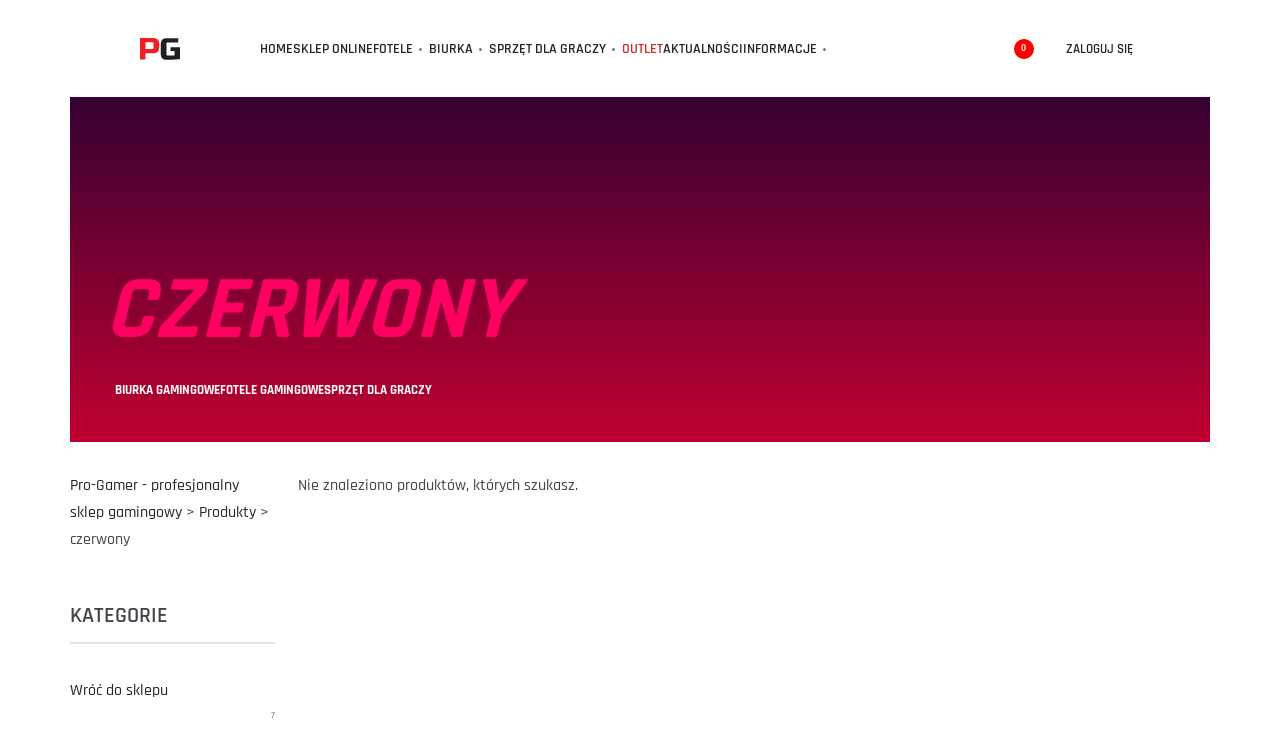

--- FILE ---
content_type: text/html; charset=UTF-8
request_url: https://www.pro-gamer.pl/tag/czerwony/
body_size: 57777
content:
<!DOCTYPE html><html lang="pl-PL" data-df  data-container="1440" data-xl="2" data-admin-bar="0" class="elementor-kit-1289"><head><script data-no-optimize="1">var litespeed_docref=sessionStorage.getItem("litespeed_docref");litespeed_docref&&(Object.defineProperty(document,"referrer",{get:function(){return litespeed_docref}}),sessionStorage.removeItem("litespeed_docref"));</script>  <script type="litespeed/javascript">(function(w,d,s,l,i){w[l]=w[l]||[];w[l].push({'gtm.start':new Date().getTime(),event:'gtm.js'});var f=d.getElementsByTagName(s)[0],j=d.createElement(s),dl=l!='dataLayer'?'&l='+l:'';j.async=!0;j.src='https://www.googletagmanager.com/gtm.js?id='+i+dl;f.parentNode.insertBefore(j,f)})(window,document,'script','dataLayer','GTM-TNHGMBP')</script> <meta charset="UTF-8"><meta name="viewport" content="width=device-width, initial-scale=1"><link rel="profile" href="//gmpg.org/xfn/11"><link rel="pingback" href="https://www.pro-gamer.pl/xmlrpc.php"><meta name='robots' content='index, follow, max-image-preview:large, max-snippet:-1, max-video-preview:-1' /><style>img:is([sizes="auto" i], [sizes^="auto," i]) { contain-intrinsic-size: 3000px 1500px }</style> <script data-cfasync="false" data-pagespeed-no-defer>var gtm4wp_datalayer_name = "dataLayer";
	var dataLayer = dataLayer || [];
	const gtm4wp_use_sku_instead = false;
	const gtm4wp_currency = 'PLN';
	const gtm4wp_product_per_impression = false;
	const gtm4wp_clear_ecommerce = false;
	const gtm4wp_datalayer_max_timeout = 2000;</script> <title>czerwony Sklep Gamingowy &#8902; PRO-GAMER</title><link rel="canonical" href="https://www.pro-gamer.pl/tag/czerwony/" /><meta property="og:locale" content="pl_PL" /><meta property="og:type" content="article" /><meta property="og:title" content="Archiwa: czerwony" /><meta property="og:url" content="https://www.pro-gamer.pl/tag/czerwony/" /><meta property="og:site_name" content="Pro-Gamer - profesjonalny sklep gamingowy" /><meta name="twitter:card" content="summary_large_image" /><link rel='dns-prefetch' href='//cdn.elementor.com' /><link rel='dns-prefetch' href='//capi-automation.s3.us-east-2.amazonaws.com' /><link rel='dns-prefetch' href='//fonts.googleapis.com' /><link rel='dns-prefetch' href='//www.youtube.com' /><link rel='dns-prefetch' href='//www.googletagmanager.com' /><link rel='dns-prefetch' href='//www.google-analytics.com' /><link rel='dns-prefetch' href='//wchat.freshchat.com' /><link rel='dns-prefetch' href='//ringy.telecube.eu' /><link rel='dns-prefetch' href='//connect.facebook.net' /><link rel='dns-prefetch' href='//s.ytimg.com' /><link rel='dns-prefetch' href='//m-progamer.youlead.pl' /><link rel='dns-prefetch' href='//www.facebook.com' /><link rel='dns-prefetch' href='//a-progamer.youlead' /><link rel='dns-prefetch' href='//www.gstatic.com' /><link href='//fonts.gstatic.com' crossorigin rel='preconnect' /><link href='//fonts.googleapis.com' rel='preconnect' /><link rel="alternate" type="application/rss+xml" title="Pro-Gamer - profesjonalny sklep gamingowy &raquo; Kanał z wpisami" href="https://www.pro-gamer.pl/feed/" /><link rel="alternate" type="application/rss+xml" title="Pro-Gamer - profesjonalny sklep gamingowy &raquo; Kanał z komentarzami" href="https://www.pro-gamer.pl/comments/feed/" /><link rel="alternate" type="application/rss+xml" title="Kanał Pro-Gamer - profesjonalny sklep gamingowy &raquo; czerwony Znacznik" href="https://www.pro-gamer.pl/tag/czerwony/feed/" /><link data-optimized="2" rel="stylesheet" href="https://www.pro-gamer.pl/wp-content/litespeed/css/df0b79f0a2f1f5fc53ce291e0d6332fe.css?ver=c366e" /><style id='classic-theme-styles-inline-css' type='text/css'>/*! This file is auto-generated */
.wp-block-button__link{color:#fff;background-color:#32373c;border-radius:9999px;box-shadow:none;text-decoration:none;padding:calc(.667em + 2px) calc(1.333em + 2px);font-size:1.125em}.wp-block-file__button{background:#32373c;color:#fff;text-decoration:none}</style><style id='woocommerce-inline-inline-css' type='text/css'>.woocommerce form .form-row .required { visibility: visible; }
.woocommerce form .form-row abbr.required { visibility: visible; }</style><style id='woo-variation-swatches-inline-css' type='text/css'>:root {
--wvs-tick:url("data:image/svg+xml;utf8,%3Csvg filter='drop-shadow(0px 0px 2px rgb(0 0 0 / .8))' xmlns='http://www.w3.org/2000/svg'  viewBox='0 0 30 30'%3E%3Cpath fill='none' stroke='%23ffffff' stroke-linecap='round' stroke-linejoin='round' stroke-width='4' d='M4 16L11 23 27 7'/%3E%3C/svg%3E");

--wvs-cross:url("data:image/svg+xml;utf8,%3Csvg filter='drop-shadow(0px 0px 5px rgb(255 255 255 / .6))' xmlns='http://www.w3.org/2000/svg' width='72px' height='72px' viewBox='0 0 24 24'%3E%3Cpath fill='none' stroke='%23ff0000' stroke-linecap='round' stroke-width='0.6' d='M5 5L19 19M19 5L5 19'/%3E%3C/svg%3E");
--wvs-single-product-item-width:30px;
--wvs-single-product-item-height:30px;
--wvs-single-product-item-font-size:16px}</style><link id="rey-ds-css" type="text/css" href="https://www.pro-gamer.pl/wp-content/uploads/rey/ds-fabf9664c3.css?ver=3.1.10.1763407444" data-noptimize="" data-no-optimize="1" data-pagespeed-no-defer="" data-pagespeed-no-transform="" data-minify="1" rel="preload" as="style" onload="this.onload=null;this.rel='stylesheet';" media="all"  />
<noscript><link rel="stylesheet" href="https://www.pro-gamer.pl/wp-content/uploads/rey/ds-fabf9664c3.css" data-no-minify="1"></noscript><link rel="stylesheet" onload="this.onload=null;this.media='all';" media="print"  data-noptimize="" data-no-optimize="1" data-pagespeed-no-defer="" data-pagespeed-no-transform="" data-minify="1" data-no-rel='stylesheet' id='elementor-post-293-css' href='https://www.pro-gamer.pl/wp-content/uploads/elementor/css/post-293.css' type='text/css' data-media='all' />
<noscript><link rel='stylesheet' data-noptimize="" data-no-optimize="1" data-pagespeed-no-defer="" data-pagespeed-no-transform="" data-minify="1" data-id='elementor-post-293-css' href='https://www.pro-gamer.pl/wp-content/uploads/elementor/css/post-293.css' data-type='text/css' data-media='all' />
</noscript><link rel="preload" as="style" onload="this.onload=null;this.rel='stylesheet';" media="all"   data-no-rel='stylesheet' id='rey-wp-style-child-css' href='https://www.pro-gamer.pl/wp-content/themes/rey-child/style.css' type='text/css' data-media='all' />
<noscript><link rel='stylesheet'  data-id='rey-wp-style-child-css' href='https://www.pro-gamer.pl/wp-content/themes/rey-child/style.css' data-type='text/css' data-media='all' />
</noscript> <script type="litespeed/javascript" data-src="https://www.pro-gamer.pl/wp-includes/js/jquery/jquery.min.js" id="jquery-core-js"></script> <script id="wc-add-to-cart-js-extra" type="litespeed/javascript">var wc_add_to_cart_params={"ajax_url":"\/wp-admin\/admin-ajax.php","wc_ajax_url":"\/?wc-ajax=%%endpoint%%","i18n_view_cart":"Zobacz koszyk","cart_url":"https:\/\/www.pro-gamer.pl\/koszyk\/","is_cart":"","cart_redirect_after_add":"no"}</script> <script id="woocommerce-js-extra" type="litespeed/javascript">var woocommerce_params={"ajax_url":"\/wp-admin\/admin-ajax.php","wc_ajax_url":"\/?wc-ajax=%%endpoint%%","i18n_password_show":"Poka\u017c has\u0142o","i18n_password_hide":"Ukryj has\u0142o"}</script> <script id="wpm-js-extra" type="litespeed/javascript">var wpm={"ajax_url":"https:\/\/www.pro-gamer.pl\/wp-admin\/admin-ajax.php","root":"https:\/\/www.pro-gamer.pl\/wp-json\/","nonce_wp_rest":"86ec488b3f","nonce_ajax":"09e32d35db"}</script> <link rel="https://api.w.org/" href="https://www.pro-gamer.pl/wp-json/" /><link rel="alternate" title="JSON" type="application/json" href="https://www.pro-gamer.pl/wp-json/wp/v2/product_tag/288" /><link rel="EditURI" type="application/rsd+xml" title="RSD" href="https://www.pro-gamer.pl/xmlrpc.php?rsd" /><meta name="generator" content="WordPress 6.8.3" /><meta name="generator" content="WooCommerce 10.3.5" /> <script type="litespeed/javascript">(function(w,d,s,i,dl){w._ceneo=w._ceneo||function(){w._ceneo.e=w._ceneo.e||[];w._ceneo.e.push(arguments)};const f=d.getElementsByTagName(s)[0],j=d.createElement(s);j.defer=!0;j.src="https://ssl.ceneo.pl/ct/v5/script.js?accountGuid="+i+"&t="+Date.now()+(dl?"&dl="+dl:'');f.parentNode.insertBefore(j,f)})(window,document,"script","27b5f9af-445b-4436-8c83-ba2fab148dc1")</script> <meta name="facebook-domain-verification" content="u9xhvxxbdo3r8r1t4oxaa5befo8ez4" /><script type="litespeed/javascript">function expand(param){param.style.display=(param.style.display=="none")?"block":"none"}
function read_toggle(id,more,less){el=document.getElementById("readlink"+id);el.innerHTML=(el.innerHTML==more)?less:more;expand(document.getElementById("read"+id))}</script> <style>.cmplz-hidden {
					display: none !important;
				}</style>
 <script data-cfasync="false" data-pagespeed-no-defer>var dataLayer_content = {"visitorEmail":"","visitorEmailHash":"","visitorUsername":"","pagePostType":false,"pagePostType2":"tax-","pageCategory":[],"browserName":"","browserVersion":"","browserEngineName":"","browserEngineVersion":"","osName":"","osVersion":"","deviceType":"bot","deviceManufacturer":"","deviceModel":"","customerTotalOrders":0,"customerTotalOrderValue":0,"customerFirstName":"","customerLastName":"","customerBillingFirstName":"","customerBillingLastName":"","customerBillingCompany":"","customerBillingAddress1":"","customerBillingAddress2":"","customerBillingCity":"","customerBillingState":"","customerBillingPostcode":"","customerBillingCountry":"","customerBillingEmail":"","customerBillingEmailHash":"","customerBillingPhone":"","customerShippingFirstName":"","customerShippingLastName":"","customerShippingCompany":"","customerShippingAddress1":"","customerShippingAddress2":"","customerShippingCity":"","customerShippingState":"","customerShippingPostcode":"","customerShippingCountry":"","cartContent":{"totals":{"applied_coupons":[],"discount_total":0,"subtotal":0,"total":0},"items":[]}};
	dataLayer.push( dataLayer_content );</script> <script data-cfasync="false" data-pagespeed-no-defer>console.warn && console.warn("[GTM4WP] Google Tag Manager container code placement set to OFF !!!");
	console.warn && console.warn("[GTM4WP] Data layer codes are active but GTM container must be loaded using custom coding !!!");</script> 	<noscript><style>.woocommerce ul.products li.product.is-animated-entry {opacity: 1;transform: none;}
		.woocommerce div.product .woocommerce-product-gallery:after {display: none;}
		.woocommerce div.product .woocommerce-product-gallery .woocommerce-product-gallery__wrapper {opacity: 1}</style></noscript>
<noscript><style>.woocommerce-product-gallery{ opacity: 1 !important; }</style></noscript><meta name="generator" content="Elementor 3.33.1; features: additional_custom_breakpoints; settings: css_print_method-external, google_font-enabled, font_display-auto"> <script type="litespeed/javascript">window.wpmDataLayer=window.wpmDataLayer||{};window.wpmDataLayer=Object.assign(window.wpmDataLayer,{"cart":{},"cart_item_keys":{},"version":{"number":"1.50.0","pro":!1,"eligible_for_updates":!1,"distro":"fms","beta":!1,"show":!0},"pixels":{"google":{"linker":{"settings":null},"user_id":!1,"ads":{"conversion_ids":{"AW-799172310":"WjnvCJrvgvcCENbNif0C"},"dynamic_remarketing":{"status":!0,"id_type":"sku","send_events_with_parent_ids":!0},"google_business_vertical":"retail","phone_conversion_number":"","phone_conversion_label":""},"tag_id":"AW-799172310","tag_id_suppressed":[],"tag_gateway":{"measurement_path":""},"tcf_support":!1,"consent_mode":{"is_active":!1,"wait_for_update":500,"ads_data_redaction":!1,"url_passthrough":!0}}},"shop":{"list_name":"Product Tag | czerwony","list_id":"product_tag.czerwony","page_type":"product_tag","currency":"PLN","selectors":{"addToCart":[],"beginCheckout":[]},"order_duplication_prevention":!0,"view_item_list_trigger":{"test_mode":!1,"background_color":"green","opacity":0.5,"repeat":!0,"timeout":1000,"threshold":0.8},"variations_output":!0,"session_active":!1},"page":{"id":!1,"title":"","type":!1,"categories":[],"parent":{"id":!1,"title":"","type":!1,"categories":[]}},"general":{"user_logged_in":!1,"scroll_tracking_thresholds":[],"page_id":!1,"exclude_domains":[],"server_2_server":{"active":!1,"user_agent_exclude_patterns":[],"ip_exclude_list":[],"pageview_event_s2s":{"is_active":!1,"pixels":[]}},"consent_management":{"explicit_consent":!1},"lazy_load_pmw":!1}})</script> <style type="text/css">.recentcomments a{display:inline !important;padding:0 !important;margin:0 !important;}</style> <script data-service="facebook" data-category="marketing"  type="text/plain">!function(f,b,e,v,n,t,s){if(f.fbq)return;n=f.fbq=function(){n.callMethod?
					n.callMethod.apply(n,arguments):n.queue.push(arguments)};if(!f._fbq)f._fbq=n;
					n.push=n;n.loaded=!0;n.version='2.0';n.queue=[];t=b.createElement(e);t.async=!0;
					t.src=v;s=b.getElementsByTagName(e)[0];s.parentNode.insertBefore(t,s)}(window,
					document,'script','https://connect.facebook.net/en_US/fbevents.js');</script>  <script data-service="facebook" data-category="marketing"  type="text/plain">fbq('init', '362563695549779', {}, {
    "agent": "woocommerce_0-10.3.5-3.5.12"
});

				document.addEventListener( 'DOMContentLoaded', function() {
					// Insert placeholder for events injected when a product is added to the cart through AJAX.
					document.body.insertAdjacentHTML( 'beforeend', '<div class=\"wc-facebook-pixel-event-placeholder\"></div>' );
				}, false );</script> <style>.e-con.e-parent:nth-of-type(n+4):not(.e-lazyloaded):not(.e-no-lazyload),
				.e-con.e-parent:nth-of-type(n+4):not(.e-lazyloaded):not(.e-no-lazyload) * {
					background-image: none !important;
				}
				@media screen and (max-height: 1024px) {
					.e-con.e-parent:nth-of-type(n+3):not(.e-lazyloaded):not(.e-no-lazyload),
					.e-con.e-parent:nth-of-type(n+3):not(.e-lazyloaded):not(.e-no-lazyload) * {
						background-image: none !important;
					}
				}
				@media screen and (max-height: 640px) {
					.e-con.e-parent:nth-of-type(n+2):not(.e-lazyloaded):not(.e-no-lazyload),
					.e-con.e-parent:nth-of-type(n+2):not(.e-lazyloaded):not(.e-no-lazyload) * {
						background-image: none !important;
					}
				}</style><link rel="modulepreload" href="https://www.pro-gamer.pl/wp-content/plugins/advanced-coupons-for-woocommerce-free/dist/common/NoticesPlugin.4b31c3cc.js"  /><link rel="modulepreload" href="https://www.pro-gamer.pl/wp-content/plugins/advanced-coupons-for-woocommerce/dist/common/NoticesPlugin.cbb0e416.js"  /><link rel="modulepreload" href="https://www.pro-gamer.pl/wp-content/plugins/advanced-coupons-for-woocommerce-free/dist/common/NoticesPlugin.4b31c3cc.js"  /><link rel="modulepreload" href="https://www.pro-gamer.pl/wp-content/plugins/advanced-coupons-for-woocommerce/dist/common/NoticesPlugin.cbb0e416.js"  /><link rel="icon" href="https://www.pro-gamer.pl/wp-content/uploads/2020/09/cropped-favico-32x32.png" sizes="32x32" /><link rel="icon" href="https://www.pro-gamer.pl/wp-content/uploads/2020/09/cropped-favico-192x192.png" sizes="192x192" /><link rel="apple-touch-icon" href="https://www.pro-gamer.pl/wp-content/uploads/2020/09/cropped-favico-180x180.png" /><meta name="msapplication-TileImage" content="https://www.pro-gamer.pl/wp-content/uploads/2020/09/cropped-favico-270x270.png" /><style type="text/css">*[id^='readlink'] {
 font-weight: normal;
 color: #000000;
 background: #ffffff;
 padding: 0px;
 border-bottom: 1px solid #000000;
 -webkit-box-shadow: none !important;
 box-shadow: none !important;
 -webkit-transition: none !important;
}

*[id^='readlink']:hover {
 font-weight: normal;
 color: #191919;
 padding: 0px;
 border-bottom: 1px solid #000000;
}

*[id^='readlink']:focus {
 outline: none;
 color: #000000;
}</style><style type="text/css" id="wp-custom-css">.woocommerce ul.products li.product.rey-wc-skin--wrapped.outofstock {
	--woocommerce-loop-wrapped-ov-color: rgba(0, 0, 0, 0.57);
	--woocommerce-loop-wrapped-ov-color-hover: rgba(10,10,10,0.82);
}

@media (min-width: 768px){
.woocommerce ul.products li.product .woocommerce-loop-product__title a{
	background: #ed2024;
	
	padding: 4px 8px;
		margin-left: -15px;
}
}
.rey-catWgt-nav li a{width:100%;justify-content: space-between;}
.woocommerce ul.products li.product.rey-wc-skin--wrapped{
	--body-color: #000;
}
.woocommerce ul.products li.product.rey-wc-skin--wrapped:hover{
	--body-color: #000;
	  transition: all 0.5s ease;
}
.woocommerce-variation-gtin {
	font-size: 12px;
	width:100%;
}
.woo-selected-variation-item-name{display:none;}
@media (max-width: 768px){
.opineo-side-slider-widget{display:none!important;}
	.woocommerce ul.products li.product .woocommerce-loop-product__title a{
	background: #ed2024;
	padding: 4px 8px;
}
	}
.rey-sizeChart-btnWrapper .btn{
	padding: .625rem 1.0625rem;
    line-height: 1.5;
    text-align: center;
    text-decoration: none;
    -webkit-transition: color 0.15s var(--easeoutcubic),background-color 0.15s var(--easeoutcubic),border-color 0.15s var(--easeoutcubic);
    transition: color 0.15s var(--easeoutcubic),background-color 0.15s var(--easeoutcubic),border-color 0.15s var(--easeoutcubic);
    background-color: HSL(var(--neutral-2));
    width: 100%;
}
.woocommerce div.product form.cart{    margin-bottom: .875rem;}
td.iconic-wlv-variations__label, td.iconic-wlv-variations__value {
	display: inline-table!important;
	font-size: 12px; border:none;
}
.iconic-wlv-variations__row {
 border: none;
}
.iconic-wlv-terms__term--image {
  max-width: 35px;
}
.iconic-wlv-terms__term-content {
  display: block;
  border: 1px solid #fff;
  padding: 4px 10px;
  white-space: nowrap;
}
.iconic-wlv-terms__term--current .iconic-wlv-terms__term-content{border:1px solid #f00;}
.iconic-wlv-terms__term--image {
	max-width: 30px;
}
.woocommerce div.product .woocommerce-product-details__short-description {
 margin-bottom:.875rem;
}
.woocommerce div.product .woocommerce-product-details__short-description p{margin-bottom:.25rem;}
.woocommerce div.product .tinv-wishlist .tinvwl_add_to_wishlist_button {
 font-size:10px;
 line-height:2;
}
.woocommerce form .form-row .optional {
	display: none;}
#billing_country_field{display:none;}
.woocommerce .woocommerce-checkout #ship-to-different-address{font-size: 17px; font-weight:bold;}
.woocommerce .woocommerce-billing-fields,.woocommerce .woocommerce-checkout .woocommerce-billing-fields h3{margin-bottom:5px;}
.woocommerce .woocommerce-checkout .order_review_heading{display:none;}
.woocommerce #order_review_heading {
	display: block;
	font-size: 17px;
}
.woocommerce .woocommerce-account-fields {

	margin-bottom: 10px;
}
.woocommerce .woocommerce-account-fields p.create-account {
	margin-bottom: 10px;
}

.online-one{padding-bottom: 10px;letter-spacing: 2px;font-weight: 600;color: #000;}
.online-two{display: flex;	flex-direction: row;	flex-wrap: wrap-reverse;	justify-content: space-around;	align-items: center;	align-content: space-around; border-bottom: 2px solid #000; padding:26px 10px;}
.online-two p{font-size: 10px;font-weight: 900;text-transform: uppercase;padding-top: 20px;}
.online-button{border: 1px solid;padding: 5px 10px;}


.k-desc-shop-page {
    width: 100%;
    max-width: 100%;
    margin: 0 auto;
    padding-right: calc(var(--content-padding-right) + var(--main-gutter-size));
    padding-left: calc(var(--content-padding-left) + var(--main-gutter-size));
    padding-bottom: var(--content-padding-bottom);
}
@media (max-width: 450px){
.k-desc-shop-page {
    padding: 0 20px;
}
}
#wt-cli-privacy-save-btn {
background-color: #000000;
color: #ffffff;
}
.woocommerce ul.products li.product.rey-wc-skin--wrapped .price {
  margin-bottom: -50px;
	margin-top: 50px;
	padding: 4px 8px;
		margin-left: -15px;
  font-size: 1rem;
}
.woocommerce ul.products li.product.rey-wc-skin--wrapped .rey-brandLink {
	margin-bottom: 30px;
	margin-top: 0px;
	padding: 4px 8px;
		margin-left: -15px;
font-size: 0.7rem;
}

#cmplz-manage-consent .cmplz-manage-consent{
	
	right: unset !important;
    bottom: 40px !important;
	left: 10px;
}

@media (min-width: 600px) {  
#cmplz-manage-consent .cmplz-manage-consent{
left: 40px;
	right: unset!important;
	bottom: -5px!important;
}}</style><style id="reycore-inline-styles" data-noptimize="" data-no-optimize="1" data-pagespeed-no-defer="" data-pagespeed-no-transform="" data-minify="1">:root{--rey-container-spacing:70px;--main-gutter-size:70px;--body-bg-color:#ffffff;--body-color:#44444a;--link-color:#27272a;--link-color-hover:#cf2929;--neutral-hue:210;--blog-columns:2;--sidebar-size:25%;--post-align-wide-size:25vw;--scroll-top-bottom:10vh;--search-bg-color:#020202;--search-text-color:#ffffff;--header-nav-mobile-panel-bg-color:#020202;--header-nav-mobile-panel-text-color:#f4f4f4;--header-cart-width:30vw;--header-cart-bgcolor:#ffffff;--woocommerce-products-gutter:30px;--woocommerce-sidebar-size:18%;--wrapped-loop-image-fit:cover;--woocommerce-thumbnails-padding-top:0px;--woocommerce-thumbnails-padding-right:0px;--woocommerce-thumbnails-padding-bottom:0px;--woocommerce-thumbnails-padding-left:0px;--woocommerce-single-fs-gallery-color:#ffffff;--woocommerce-fullscreen-summary-valign:center;--woocommerce-summary-size:45%;--woocommerce-summary-padding:0px;--woocommerce-summary-bgcolor:#f4f4f4;--woocommerce-gallery-max-thumbs:0;--star-rating-color:#ffd000;}.rey-postList .rey-postTitle > a{font-size:24px;line-height:20px;text-transform:uppercase;}.rey-postList .rey-postContent, .rey-postList .rey-postContent a{font-size:14px;color:#a8a8a8;}.woocommerce ul.products li.product.rey-wc-skin--wrapped{--woocommerce-loop-wrapped-padding:15px;--woocommerce-loop-wrapped-ov-color:rgba(0,0,0,0.05);--woocommerce-loop-wrapped-ov-color-hover:rgba(0,0,0,0.05);}body.woocommerce ul.products li.product .woocommerce-loop-product__title, .woocommerce ul.products li.product[class*="rey-wc-skin"] .woocommerce-loop-product__title{font-family:var(--primary-ff);font-size:.8em;font-weight:600;letter-spacing:.2px;line-height:12px;color:#ffffff;}.woocommerce ul.products li.product .rey-productInner .button, .tinvwl-loop-button-wrapper, .rey-loopQty{--accent-text-color:#0a0a0a;--accent-color:#0a0a0a;}.woocommerce ul.products li.product .rey-productInner .button{--btn-color:#0a0a0a;--accent-hover-color:#0a0a0a;}.--fixed-summary{--woocommerce-fixedsummary-offset:100px;}.woocommerce .rey-cartBtnQty .button, .woocommerce .rey-cartBtnQty .btn{--accent-hover-color:#dd3333;}.woocommerce .rey-buyNowBtn-wrapper{--accent-color:var(--e-global-color-accent);--accent-text-color:#ffffff;}.woocommerce .rey-buyNowBtn-wrapper .btn:hover{color:#020202;background-color:#eaeaea;}.woocommerce div.product p.price .rey-priceText{color:#01d00b;}.woocommerce-store-notice .woocommerce-store-notice-content{font-family:var(--primary-ff);font-size:.82em;font-weight:400;letter-spacing:.3px;text-transform:uppercase;color:#ffffff;min-height:49px;}.woocommerce-store-notice{background-color:#009e0a;}@media (min-width: 768px) and (max-width: 1025px){:root{--rey-container-spacing:15px;--main-gutter-size:15px;--blog-columns:1;--scroll-top-bottom:10vh;--header-cart-width:80vw;--woocommerce-products-gutter:10px;--woocommerce-summary-padding:14px;}.woocommerce ul.products li.product.rey-wc-skin--wrapped{--woocommerce-loop-wrapped-padding:15px;}}@media (max-width: 767px){:root{--rey-container-spacing:15px;--main-gutter-size:15px;--blog-columns:1;--scroll-top-bottom:10vh;--header-cart-width:90vw;--woocommerce-products-gutter:10px;--woocommerce-summary-padding:20px;}.woocommerce ul.products li.product.rey-wc-skin--wrapped{--woocommerce-loop-wrapped-padding:11px;}}@media (min-width: 1025px){:root{--woocommerce-fullscreen-gallery-height:100vh;}}@media (min-width: 992px){:root{--pdp-brand-image-size:50px;}}@font-face { font-family:'Rajdhani';font-style:normal;font-weight:300;font-display:swap;src:url(https://fonts.gstatic.com/s/rajdhani/v17/LDI2apCSOBg7S-QT7pasEfOleeE.woff) format('woff');}@font-face { font-family:'Rajdhani';font-style:normal;font-weight:400;font-display:swap;src:url(https://fonts.gstatic.com/s/rajdhani/v17/LDIxapCSOBg7S-QT7p4JM-A.woff) format('woff');}@font-face { font-family:'Rajdhani';font-style:normal;font-weight:500;font-display:swap;src:url(https://fonts.gstatic.com/s/rajdhani/v17/LDI2apCSOBg7S-QT7pb0EPOleeE.woff) format('woff');}@font-face { font-family:'Rajdhani';font-style:normal;font-weight:600;font-display:swap;src:url(https://fonts.gstatic.com/s/rajdhani/v17/LDI2apCSOBg7S-QT7pbYF_OleeE.woff) format('woff');}@font-face { font-family:'Rajdhani';font-style:normal;font-weight:700;font-display:swap;src:url(https://fonts.gstatic.com/s/rajdhani/v17/LDI2apCSOBg7S-QT7pa8FvOleeE.woff) format('woff');}@font-face { font-family:'Rey Primary';font-style:normal;font-weight:300;font-display:swap;src:url(https://fonts.gstatic.com/s/rajdhani/v17/LDI2apCSOBg7S-QT7pasEfOleeE.woff) format('woff');}@font-face { font-family:'Rey Primary';font-style:normal;font-weight:400;font-display:swap;src:url(https://fonts.gstatic.com/s/rajdhani/v17/LDIxapCSOBg7S-QT7p4JM-A.woff) format('woff');}@font-face { font-family:'Rey Primary';font-style:normal;font-weight:500;font-display:swap;src:url(https://fonts.gstatic.com/s/rajdhani/v17/LDI2apCSOBg7S-QT7pb0EPOleeE.woff) format('woff');}@font-face { font-family:'Rey Primary';font-style:normal;font-weight:600;font-display:swap;src:url(https://fonts.gstatic.com/s/rajdhani/v17/LDI2apCSOBg7S-QT7pbYF_OleeE.woff) format('woff');}@font-face { font-family:'Rey Primary';font-style:normal;font-weight:700;font-display:swap;src:url(https://fonts.gstatic.com/s/rajdhani/v17/LDI2apCSOBg7S-QT7pa8FvOleeE.woff) format('woff');}@media (max-width: 1024px) {			:root {				--nav-breakpoint-desktop: none;				--nav-breakpoint-mobile: flex;			}		} :root{--primary-ff:Rajdhani, "Helvetica Neue", Helvetica, Arial, sans-serif;--body-font-family: Rajdhani;--body-font-weight: 500;--link-color-hover:#cf2929;--accent-color:#212529;--accent-hover-color:#cf2929;--accent-text-color:#fff;} :root {					--container-max-width: var(--site-width, 100vw);			} .rey-mainMenu--desktop .menu-item.menu-item-has-children.menu-item-1983 {--body-bg-color:#151517;--submenus-padding:0px;} .rey-mainMenu--desktop .menu-item.menu-item-has-children.menu-item-1996 {--body-bg-color:#151517;--submenus-padding:0px;} .rey-mainMenu--desktop .menu-item.menu-item-has-children.menu-item-1997 {--body-bg-color:#151517;--submenus-padding:0px;} .rey-mainMenu--desktop .menu-item.menu-item-has-children.menu-item-2014 {--link-color:#c6c6c6;--body-bg-color:#151517;--submenus-padding:50px;} :root{ --woocommerce-grid-columns:3; } @media(min-width: 768px) and (max-width: 1024px){:root{ --woocommerce-grid-columns:2; }} @media(max-width: 767px){:root{ --woocommerce-grid-columns:1; }}</style><style id="rey-lazy-bg">.rey-js .elementor-element.rey-lazyBg, .rey-js .elementor-element.rey-lazyBg > .elementor-widget-container, .rey-js .elementor-element.rey-lazyBg > .elementor-widget-wrap { background-image: none !important; }</style> <script type="application/ld+json">{
      "@context": "https://schema.org",
      "@type": "WebSite",
      "url": "https://pro-gamer.pl/",
      "potentialAction": [{
        "@type": "SearchAction",
        "target": "https://pro-gamer.pl/search?q={search_term_string}",
        "query-input": "required name=search_term_string"
      },{
        "@type": "SearchAction",
        "target": "android-app://com.example/https://pro-gamer.pl/search/?q={search_term_string}",
        "query-input": "required name=search_term_string"
      }]
    }</script> </head><body data-cmplz=2 class="archive tax-product_tag term-czerwony term-288 wp-custom-logo wp-theme-rey wp-child-theme-rey-child theme-rey woocommerce woocommerce-page woocommerce-no-js ally-default woo-variation-swatches wvs-behavior-blur wvs-theme-rey-child wvs-show-label wvs-tooltip rey-no-js ltr woo-variation-swatches-stylesheet-disabled elementor-default elementor-kit-1289 rey-cwidth--full elementor-opt r-notices" data-id="288"  ><noscript><iframe data-lazyloaded="1" src="about:blank" data-litespeed-src="https://www.googletagmanager.com/ns.html?id=GTM-TNHGMBP"
height="0" width="0" style="display:none;visibility:hidden"></iframe></noscript>
 <script type="text/javascript" id="rey-no-js" data-noptimize data-no-optimize="1" data-no-defer="1">document.body.classList.remove('rey-no-js');document.body.classList.add('rey-js');</script> <script type="text/javascript" id="rey-instant-js" data-noptimize="" data-no-optimize="1" data-no-defer="1" data-pagespeed-no-defer="">(function(){
				if( ! window.matchMedia("(max-width: 1024px)").matches && ("IntersectionObserver" in window) ){
					var io = new IntersectionObserver(entries => {
						window.reyScrollbarWidth = window.innerWidth - entries[0].boundingClientRect.width;
						document.documentElement.style.setProperty('--scrollbar-width', window.reyScrollbarWidth + "px");
						io.disconnect();
					});
					io.observe(document.documentElement);
				}
				let cw = parseInt(document.documentElement.getAttribute('data-container') || 1440);
				const sxl = function () {
					let xl;
					if ( window.matchMedia('(min-width: 1025px) and (max-width: ' + cw + 'px)').matches ) xl = 1; // 1440px - 1025px
					else if ( window.matchMedia('(min-width: ' + (cw + 1) + 'px)').matches ) xl = 2; // +1440px
					document.documentElement.setAttribute('data-xl', xl || 0);
				};
				sxl(); window.addEventListener('resize', sxl);
			})();</script> <script type="litespeed/javascript">const onSkipLinkClick=()=>{const htmlElement=document.querySelector('html');htmlElement.style['scroll-behavior']='smooth';setTimeout(()=>htmlElement.style['scroll-behavior']=null,1000)}
document.addEventListener("DOMContentLiteSpeedLoaded",()=>{if(!document.querySelector('#content')){document.querySelector('.ea11y-skip-to-content-link').remove()}})</script> <nav aria-label="Skip to content navigation">
<a class="ea11y-skip-to-content-link"
href="#content"
tabindex="1"
onclick="onSkipLinkClick()"
>
Przejdź do treści
<svg width="24" height="24" viewBox="0 0 24 24" fill="none" role="presentation">
<path d="M18 6V12C18 12.7956 17.6839 13.5587 17.1213 14.1213C16.5587 14.6839 15.7956 15 15 15H5M5 15L9 11M5 15L9 19"
stroke="black"
stroke-width="1.5"
stroke-linecap="round"
stroke-linejoin="round"
/>
</svg>
</a><div class="ea11y-skip-to-content-backdrop"></div></nav><div id="page" class="rey-siteWrapper "><div class="rey-overlay rey-overlay--site" style="opacity:0;"></div><header class="rey-siteHeader rey-siteHeader--custom rey-siteHeader--97 header-pos--rel" ><div data-elementor-type="wp-post" data-elementor-id="97" class="elementor elementor-97" data-elementor-post-type="rey-global-sections" data-elementor-gstype="header" data-page-el-selector="body.elementor-page-97"><section style="display:none" class="elementor-section elementor-top-section elementor-element elementor-element-c49bfe6 elementor-section-content-middle rey-section-bg--gradient elementor-hidden-tablet elementor-hidden-phone --rey-hod-yes elementor-section-boxed elementor-section-height-default elementor-section-height-default" data-id="c49bfe6" data-element_type="section" data-settings="{&quot;background_background&quot;:&quot;gradient&quot;,&quot;rey_hod__hide_type&quot;:&quot;icon&quot;,&quot;rey_hod__close_position&quot;:&quot;right&quot;,&quot;rey_hod__store_state&quot;:&quot;day&quot;}"><div class="elementor-container elementor-column-gap-default"><div class="elementor-column elementor-col-33 elementor-top-column elementor-element elementor-element-40d3c7f" data-id="40d3c7f" data-element_type="column"><div class="elementor-column-wrap--40d3c7f elementor-widget-wrap elementor-element-populated"><div class="elementor-element elementor-element-aba11ab elementor-widget__width-auto elementor-widget elementor-widget-text-editor" data-id="aba11ab" data-element_type="widget" data-widget_type="text-editor.default"><div class="elementor-widget-container"><p>* Darmowa dostawa od 300zł</p></div></div></div></div><div class="elementor-column elementor-col-33 elementor-top-column elementor-element elementor-element-ef77b23" data-id="ef77b23" data-element_type="column"><div class="elementor-column-wrap--ef77b23 elementor-widget-wrap elementor-element-populated"><div class="elementor-element elementor-element-ce23bb6 elementor-align-center elementor-widget__width-inherit elementor-widget elementor-widget-reycore-header-caller" data-id="ce23bb6" data-element_type="widget" data-widget_type="reycore-header-caller.default"><div class="elementor-widget-container">
<a href="/kontakt/" class="rey-caller-el rey-caller-text"><span class="--dnone-sm --dnone-md">Pracujemy w PON-PT 08:00-18:00, SOB 10:00-14:00</span><svg aria-hidden="true" role="img" id="rey-icon-telephone-691c0513a6f12" class="rey-icon rey-icon-telephone rey-caller-icon --dnone-lg" viewbox="0 0 35 35"><path d="M33.3533245,30.348235 C33.3585492,31.6354238 32.8208627,32.8651684 31.8723596,33.7353547 C30.9238565,34.605541 29.652442,35.0355221 28.3430173,34.916932 C23.4170636,34.3816869 18.6853383,32.6984428 14.5398948,30.0100601 C10.6692995,27.5505229 7.38771043,24.2689338 4.93538673,20.4095814 C2.22998526,16.2333986 0.546358851,11.4786621 0.0185686805,6.5068017 C-0.0969211245,5.2287956 0.330047556,3.96109295 1.19517618,3.01336411 C2.0603048,2.06563527 3.28392694,1.52515299 4.56857512,1.52394388 L9.12500689,1.52401768 C11.4195533,1.50143446 13.3752945,3.18337192 13.6983494,5.46945628 C13.8762716,6.81847711 14.2062339,8.14304017 14.6806548,9.41444158 C15.3086205,11.0850131 14.906975,12.9682845 13.6460712,14.2433447 L12.5533587,15.3360572 C14.3451392,18.1469505 16.7303384,20.5321487 19.5412327,22.3239279 L20.6399822,21.2251975 C21.9089964,19.9703059 23.7922678,19.5686604 25.4594015,20.1953385 C26.7342407,20.671047 28.0588038,21.0010093 29.4214396,21.1807897 C31.7130092,21.5040741 33.4003492,23.4884211 33.353337,25.8000228 L33.3533245,30.348235 Z M30.305718,25.7829915 L30.3061868,25.7451933 C30.3253792,24.971702 29.7618536,24.3066107 29.0093256,24.2003848 C27.4324296,23.9924083 25.8841228,23.6067091 24.3905014,23.0493569 C23.8336442,22.840035 23.2058871,22.9739169 22.7889283,23.3862018 L20.8536902,25.3214399 C20.3686418,25.8064883 19.6192865,25.9076504 19.0229835,25.5685831 C14.9696236,23.263779 11.6135019,19.9076573 9.30869777,15.8542974 C8.96963052,15.2579944 9.07079259,14.5086391 9.55584098,14.0235907 L11.4850668,12.0943986 C11.903364,11.6713938 12.0372459,11.0436367 11.8266365,10.4833417 C11.2705718,8.99315808 10.8848726,7.44485126 10.67881,5.88196532 C10.571763,5.12460721 9.91984929,4.56396139 9.14000369,4.57156292 L4.57001013,4.57156225 C4.14227241,4.57196506 3.73439836,4.75212582 3.44602215,5.06803543 C3.15764594,5.38394505 3.01532305,5.8065126 3.05148367,6.20874453 C3.52638911,10.6808281 5.04805049,14.9781584 7.50040565,18.763835 C9.71998807,22.2568112 12.6814221,25.2182452 16.1862531,27.4454378 C19.9436189,29.8820759 24.2201518,31.4033918 28.6447781,31.8844147 C29.0721031,31.9230342 29.4959079,31.7797072 29.8120756,31.4896451 C30.1282433,31.199583 30.3074721,30.7896681 30.305718,30.3544201 L30.305718,25.7829915 Z" fill-rule="nonzero"></path>
<path d="M20.9472512,9.1147916 C23.3828955,9.58999667 25.2872842,11.4943854 25.7624893,13.9300297 C25.923646,14.7560321 26.7238966,15.294996 27.549899,15.1338392 C28.3759014,14.9726825 28.9148653,14.1724319 28.7537086,13.3464295 C28.040901,9.69296301 25.1843179,6.83637994 21.5308514,6.12357234 C20.704849,5.96241559 19.9045984,6.50137948 19.7434417,7.32738187 C19.5822849,8.15338426 20.1212488,8.95363485 20.9472512,9.1147916 Z" fill-rule="nonzero"></path>
<path d="M21.0708033,3.03843656 C26.7319904,3.66734897 31.2030199,8.13275451 31.8390573,13.7931456 C31.9330308,14.6294591 32.6871775,15.2312447 33.5234911,15.1372712 C34.3598047,15.0432977 34.9615902,14.289151 34.8676167,13.4528374 C34.07257,6.37734864 28.4837832,0.795591708 21.4072993,0.0094511945 C20.5708681,-0.0834695941 19.8174794,0.519264694 19.7245586,1.35569591 C19.6316378,2.19212712 20.2343721,2.94551577 21.0708033,3.03843656 Z" fill-rule="nonzero"></path></svg></a></div></div></div></div><div class="elementor-column elementor-col-33 elementor-top-column elementor-element elementor-element-55a6eaf" data-id="55a6eaf" data-element_type="column"><div class="elementor-column-wrap--55a6eaf elementor-widget-wrap elementor-element-populated"><div class="elementor-element elementor-element-033f7b8 elementor-align-right elementor-widget__width-auto --il--right elementor-widget elementor-widget-reycore-header-caller" data-id="033f7b8" data-element_type="widget" data-widget_type="reycore-header-caller.default"><div class="elementor-widget-container">
<a href="/kontakt/" class="rey-caller-el rey-caller-text"><span class="--dnone-sm --dnone-md">+48 32 441 27 13  |  bok@pro-gamer.pl</span><svg aria-hidden="true" role="img" id="rey-icon-telephone-691c0513a7389" class="rey-icon rey-icon-telephone rey-caller-icon --dnone-lg" viewbox="0 0 35 35"><path d="M33.3533245,30.348235 C33.3585492,31.6354238 32.8208627,32.8651684 31.8723596,33.7353547 C30.9238565,34.605541 29.652442,35.0355221 28.3430173,34.916932 C23.4170636,34.3816869 18.6853383,32.6984428 14.5398948,30.0100601 C10.6692995,27.5505229 7.38771043,24.2689338 4.93538673,20.4095814 C2.22998526,16.2333986 0.546358851,11.4786621 0.0185686805,6.5068017 C-0.0969211245,5.2287956 0.330047556,3.96109295 1.19517618,3.01336411 C2.0603048,2.06563527 3.28392694,1.52515299 4.56857512,1.52394388 L9.12500689,1.52401768 C11.4195533,1.50143446 13.3752945,3.18337192 13.6983494,5.46945628 C13.8762716,6.81847711 14.2062339,8.14304017 14.6806548,9.41444158 C15.3086205,11.0850131 14.906975,12.9682845 13.6460712,14.2433447 L12.5533587,15.3360572 C14.3451392,18.1469505 16.7303384,20.5321487 19.5412327,22.3239279 L20.6399822,21.2251975 C21.9089964,19.9703059 23.7922678,19.5686604 25.4594015,20.1953385 C26.7342407,20.671047 28.0588038,21.0010093 29.4214396,21.1807897 C31.7130092,21.5040741 33.4003492,23.4884211 33.353337,25.8000228 L33.3533245,30.348235 Z M30.305718,25.7829915 L30.3061868,25.7451933 C30.3253792,24.971702 29.7618536,24.3066107 29.0093256,24.2003848 C27.4324296,23.9924083 25.8841228,23.6067091 24.3905014,23.0493569 C23.8336442,22.840035 23.2058871,22.9739169 22.7889283,23.3862018 L20.8536902,25.3214399 C20.3686418,25.8064883 19.6192865,25.9076504 19.0229835,25.5685831 C14.9696236,23.263779 11.6135019,19.9076573 9.30869777,15.8542974 C8.96963052,15.2579944 9.07079259,14.5086391 9.55584098,14.0235907 L11.4850668,12.0943986 C11.903364,11.6713938 12.0372459,11.0436367 11.8266365,10.4833417 C11.2705718,8.99315808 10.8848726,7.44485126 10.67881,5.88196532 C10.571763,5.12460721 9.91984929,4.56396139 9.14000369,4.57156292 L4.57001013,4.57156225 C4.14227241,4.57196506 3.73439836,4.75212582 3.44602215,5.06803543 C3.15764594,5.38394505 3.01532305,5.8065126 3.05148367,6.20874453 C3.52638911,10.6808281 5.04805049,14.9781584 7.50040565,18.763835 C9.71998807,22.2568112 12.6814221,25.2182452 16.1862531,27.4454378 C19.9436189,29.8820759 24.2201518,31.4033918 28.6447781,31.8844147 C29.0721031,31.9230342 29.4959079,31.7797072 29.8120756,31.4896451 C30.1282433,31.199583 30.3074721,30.7896681 30.305718,30.3544201 L30.305718,25.7829915 Z" fill-rule="nonzero"></path>
<path d="M20.9472512,9.1147916 C23.3828955,9.58999667 25.2872842,11.4943854 25.7624893,13.9300297 C25.923646,14.7560321 26.7238966,15.294996 27.549899,15.1338392 C28.3759014,14.9726825 28.9148653,14.1724319 28.7537086,13.3464295 C28.040901,9.69296301 25.1843179,6.83637994 21.5308514,6.12357234 C20.704849,5.96241559 19.9045984,6.50137948 19.7434417,7.32738187 C19.5822849,8.15338426 20.1212488,8.95363485 20.9472512,9.1147916 Z" fill-rule="nonzero"></path>
<path d="M21.0708033,3.03843656 C26.7319904,3.66734897 31.2030199,8.13275451 31.8390573,13.7931456 C31.9330308,14.6294591 32.6871775,15.2312447 33.5234911,15.1372712 C34.3598047,15.0432977 34.9615902,14.289151 34.8676167,13.4528374 C34.07257,6.37734864 28.4837832,0.795591708 21.4072993,0.0094511945 C20.5708681,-0.0834695941 19.8174794,0.519264694 19.7245586,1.35569591 C19.6316378,2.19212712 20.2343721,2.94551577 21.0708033,3.03843656 Z" fill-rule="nonzero"></path></svg></a></div></div></div></div></div></section><section class="elementor-section elementor-top-section elementor-element elementor-element-6fa4c92 elementor-section-content-middle elementor-section-full_width rey-section-bg--classic elementor-section-height-default elementor-section-height-default" data-id="6fa4c92" data-element_type="section" data-settings="{&quot;background_background&quot;:&quot;classic&quot;}"><div class="elementor-background-overlay"></div><div class="elementor-container elementor-column-gap-no"><div class="elementor-column elementor-col-100 elementor-top-column elementor-element elementor-element-6131dfb" data-id="6131dfb" data-element_type="column"><div class="elementor-column-wrap--6131dfb elementor-widget-wrap elementor-element-populated"><div class="elementor-element elementor-element-e6385bd elementor-widget__width-auto elementor-widget elementor-widget-reycore-header-logo" data-id="e6385bd" data-element_type="widget" data-widget_type="reycore-header-logo.default"><div class="elementor-widget-container"><div class="rey-logoWrapper"><div class="rey-siteLogo">
<a href="https://www.pro-gamer.pl/" data-search-logo="https://www.pro-gamer.pl/wp-content/uploads/2020/09/pg-white.svg" data-no-lazy="1" data-skip-lazy="1" class="no-lazy custom-logo-link" rel="home" ><img width="37" height="20" src="https://www.pro-gamer.pl/wp-content/uploads/2020/09/pg.svg" data-search-logo="https://www.pro-gamer.pl/wp-content/uploads/2020/09/pg-white.svg" data-no-lazy="1" data-skip-lazy="1" class="no-lazy custom-logo" alt="Pro-Gamer &#8211; profesjonalny sklep gamingowy" loading="eager" decoding="async" /></a></div></div></div></div><div class="elementor-element elementor-element-0968131 elementor-widget__width-auto --il--left --il--tablet-left --il--mobile-left --icons-start --submenu-display-collapsed --tap-open --panel-dir--left elementor-widget elementor-widget-reycore-header-navigation" data-id="0968131" data-element_type="widget" data-widget_type="reycore-header-navigation.default"><div class="elementor-widget-container">
<button class="btn rey-mainNavigation-mobileBtn rey-headerIcon __hamburger" aria-label="Otwórz menu"><div class="__bars">
<span class="__bar"></span>
<span class="__bar"></span>
<span class="__bar"></span></div>
<svg aria-hidden="true" role="img" id="rey-icon-close-691c0513a97e2" class="rey-icon rey-icon-close " viewbox="0 0 110 110"><g stroke="none" stroke-width="1" fill="none" fill-rule="evenodd" stroke-linecap="square"><path d="M4.79541854,4.29541854 L104.945498,104.445498 L4.79541854,4.29541854 Z" stroke="currentColor" stroke-width="var(--stroke-width, 12px)"></path><path d="M4.79541854,104.704581 L104.945498,4.55450209 L4.79541854,104.704581 Z" stroke="currentColor" stroke-width="var(--stroke-width, 12px)"></path></g></svg></button><nav id="site-navigation-0968131" class="rey-mainNavigation rey-mainNavigation--desktop --style-default --shadow-0" data-id="-0968131" aria-label="Menu główne" data-sm-indicator="circle"  ><ul id="main-menu-desktop-0968131" class="rey-mainMenu rey-mainMenu--desktop id--mainMenu--desktop --has-indicators  --megamenu-support"><li id="menu-item-533" class="menu-item menu-item-type-post_type menu-item-object-page menu-item-home menu-item-533 depth--0 --is-regular o-id-1205"><a href="https://www.pro-gamer.pl/"><span>HOME</span></a></li><li id="menu-item-1647" class="menu-item menu-item-type-post_type menu-item-object-page menu-item-1647 depth--0 --is-regular o-id-214"><a href="https://www.pro-gamer.pl/sklep/"><span>SKLEP ONLINE</span></a></li><li id="menu-item-1983" class="menu-item menu-item-type-custom menu-item-object-custom menu-item-1983 depth--0 --is-mega o-id-1205 --is-mega-gs --mega-full menu-item-has-children"><a href="https://www.pro-gamer.pl/?s=fotel&#038;post_type=product"><span>FOTELE</span><i class="--submenu-indicator --submenu-indicator-circle"></i></a><div class="rey-mega-gs"><div data-elementor-type="wp-post" data-elementor-id="894" class="elementor elementor-894" data-elementor-post-type="rey-global-sections" data-elementor-gstype="megamenu" data-page-el-selector="body.elementor-page-894"><div class="elementor-section elementor-top-section elementor-element elementor-element-3799465b rey-section-bg--classic elementor-section-full_width elementor-section-height-min-height elementor-section-items-top elementor-section-height-default" data-id="3799465b" data-element_type="section" data-settings="{&quot;background_background&quot;:&quot;classic&quot;}"><div class="elementor-container elementor-column-gap-default"><div class="elementor-column elementor-col-25 elementor-top-column elementor-element elementor-element-65bd62ed" data-id="65bd62ed" data-element_type="column"><div class="elementor-column-wrap--65bd62ed elementor-widget-wrap elementor-element-populated"><div class="elementor-element elementor-element-17e8d42d elementor-widget elementor-widget-heading" data-id="17e8d42d" data-element_type="widget" data-widget_type="heading.default"><div class="elementor-widget-container"><h3 class="elementor-heading-title elementor-size-default">PRODUKTY</h3></div></div><div class="elementor-element elementor-element-765b087e reyEl-menu--vertical reyEl-menu--cols-1 --icons-start elementor-widget elementor-widget-reycore-menu" data-id="765b087e" data-element_type="widget" data-widget_type="reycore-menu.product-categories"><div class="elementor-widget-container"><div class="rey-element reyEl-menu"><div class="reyEl-menu-navWrapper"><ul class="reyEl-menu-nav rey-navEl --menuHover-"><li class="menu-item "><a href="https://www.pro-gamer.pl/kategoria/fotele-gamingowe/"><span>Fotele gamingowe</span></a></li><li class="menu-item "><a href="https://www.pro-gamer.pl/kategoria/fotele-biurowe/"><span>Fotele biurowe</span></a></li><li class="menu-item "><a href="https://www.pro-gamer.pl/kategoria/fotele-gamingowe/fotele-materialowe/"><span>Fotele materiałowe</span></a></li><li class="menu-item "><a href="https://www.pro-gamer.pl/kategoria/fotele-gamingowe/seria-atilla/"><span>Seria ATILLA</span></a></li><li class="menu-item "><a href="https://www.pro-gamer.pl/kategoria/fotele-gamingowe/seria-aguri/"><span>Seria AGURI</span></a></li><li class="menu-item "><a href="https://www.pro-gamer.pl/kategoria/fotele-gamingowe/seria-falcon/"><span>Seria FALCON</span></a></li><li class="menu-item "><a href="https://www.pro-gamer.pl/kategoria/fotele-gamingowe/seria-maveric/"><span>Seria MAVERIC</span></a></li><li class="menu-item "><a href="https://www.pro-gamer.pl/kategoria/fotele-gamingowe/seria-gorgon/"><span>Seria GORGON</span></a></li><li class="menu-item "><a href="https://www.pro-gamer.pl/kategoria/fotele-gamingowe/seria-xano/"><span>Seria XANO</span></a></li><li class="menu-item "><a href="https://www.pro-gamer.pl/kategoria/fotele-gamingowe/yumisu/"><span>YUMISU</span></a></li><li class="menu-item "><a href="https://www.pro-gamer.pl/kategoria/fotele-gamingowe/pozostale-serie-foteli/"><span>Pozostałe serie foteli</span></a></li></ul></div></div></div></div></div></div><div class="elementor-column elementor-col-25 elementor-top-column elementor-element elementor-element-3452b689" data-id="3452b689" data-element_type="column"><div class="elementor-column-wrap--3452b689 elementor-widget-wrap elementor-element-populated"><div class="elementor-element elementor-element-6f3a9bae elementor-widget elementor-widget-heading" data-id="6f3a9bae" data-element_type="widget" data-widget_type="heading.default"><div class="elementor-widget-container"><h3 class="elementor-heading-title elementor-size-default">SERIE PRODUKTOWE</h3></div></div><div class="elementor-element elementor-element-0e356b6 reyEl-menu--vertical reyEl-menu--cols-1 --icons-start elementor-widget elementor-widget-reycore-menu" data-id="0e356b6" data-element_type="widget" data-widget_type="reycore-menu.custom-items"><div class="elementor-widget-container"><div class="rey-element reyEl-menu"><div class="reyEl-menu-navWrapper"><ul class="reyEl-menu-nav rey-navEl --menuHover-"><li class="menu-item "><a class="" href="https://www.pro-gamer.pl/fotele-easy/"><span>Seria EASY</span></a></li><li class="menu-item "><a class="" href="https://www.pro-gamer.pl/fotele-medium/"><span>Seria MEDIUM</span></a></li><li class="menu-item "><a class="" href="https://www.pro-gamer.pl/fotele-hard/"><span>Seria HARD</span></a></li><li class="menu-item "><a class="" href="https://www.pro-gamer.pl/kategoria/fotele-gamingowe/seria-magnetic"><span>Seria Magnetic</span></a></li><li class="menu-item "><a class="" href="/sklep"><span>Seria PREMIUM</span></a></li></ul></div></div></div></div><div class="elementor-element elementor-element-6bb4f1f reyEl-menu--vertical reyEl-menu--cols-1 --icons-start elementor-widget elementor-widget-reycore-menu" data-id="6bb4f1f" data-element_type="widget" data-widget_type="reycore-menu.custom-items"><div class="elementor-widget-container"><div class="rey-element reyEl-menu"><div class="reyEl-menu-navWrapper"><ul class="reyEl-menu-nav rey-navEl --menuHover-"><li class="menu-item "><a class="" href="https://www.pro-gamer.pl/tilt-multiblock/"><span>Multiblock czy tilt?</span></a></li></ul></div></div></div></div></div></div><div class="elementor-column elementor-col-25 elementor-top-column elementor-element elementor-element-dc04e86" data-id="dc04e86" data-element_type="column"><div class="elementor-column-wrap--dc04e86 elementor-widget-wrap elementor-element-populated"><div class="elementor-element elementor-element-32035693 elementor-widget elementor-widget-heading" data-id="32035693" data-element_type="widget" data-widget_type="heading.default"><div class="elementor-widget-container"><h3 class="elementor-heading-title elementor-size-default">SZUKAJ PO KOLORZE</h3></div></div><div class="elementor-element elementor-element-178cd200 elementor-widget elementor-widget-reycore-wc-attributes" data-id="178cd200" data-element_type="widget" data-widget_type="reycore-wc-attributes.default"><div class="elementor-widget-container"><div class="rey-element reyEl-wcAttr reyEl-wcAttr--color rey-filterList rey-filterList--color"><ul class="reyEl-wcAttr-list"><li><a href="https://www.pro-gamer.pl/sklep/?attro-kolor=471" class="__item"></a></li><li><a href="https://www.pro-gamer.pl/sklep/?attro-kolor=163" class="__item"><span style="background-color:#bc7b4f" data-slug="brazowy" title="Brązowy" class="__swatch"></span></a></li><li><a href="https://www.pro-gamer.pl/sklep/?attro-kolor=177" class="__item"><span title="Szaro-różowy" data-slug="szaro-rozowy" style="background: linear-gradient(135deg, #9b9b9b 50%, #ff3fe5 50%, #ff3fe5 50% );" class="__swatch"></span></a></li><li><a href="https://www.pro-gamer.pl/sklep/?attro-kolor=168" class="__item"><span style="background-color:#ededde" data-slug="retro" title="Retro" class="__swatch"></span></a></li><li><a href="https://www.pro-gamer.pl/sklep/?attro-kolor=167" class="__item"><span style="background-color:#e524d8" data-slug="rozowy" title="Różowy" class="__swatch"></span></a></li><li><a href="https://www.pro-gamer.pl/sklep/?attro-kolor=166" class="__item"><span style="background-color:#1e7ebf" data-slug="niebieski" title="Niebieski" class="__swatch"></span></a></li><li><a href="https://www.pro-gamer.pl/sklep/?attro-kolor=165" class="__item"><span style="background-color:#ffffff" data-slug="bialy" title="Biały" class="__swatch"></span></a></li><li><a href="https://www.pro-gamer.pl/sklep/?attro-kolor=152" class="__item"><span title="Czarno-biały" data-slug="czarno-bialy" style="background: linear-gradient(135deg, #000000 50%, #ffffff 50%, #ffffff 50% );" class="__swatch"></span></a></li><li><a href="https://www.pro-gamer.pl/sklep/?attro-kolor=139" class="__item"><span title="Czarno-szary" data-slug="czarno-szary" style="background: linear-gradient(135deg, #000000 50%, #aaaaaa 50%, #aaaaaa 50% );" class="__swatch"></span></a></li><li><a href="https://www.pro-gamer.pl/sklep/?attro-kolor=131" class="__item"><span title="Czarno-czerwony" data-slug="czarno-czerwony" style="background: linear-gradient(135deg, #000000 50%, #dd3333 50%, #dd3333 50% );" class="__swatch"></span></a></li><li><a href="https://www.pro-gamer.pl/sklep/?attro-kolor=176" class="__item"><span style="background-color:#9b9b9b" data-slug="szary" title="Szary" class="__swatch"></span></a></li><li><a href="https://www.pro-gamer.pl/sklep/?attro-kolor=164" class="__item"><span style="background-color:#000000" data-slug="czarny" title="Czarny" class="__swatch"></span></a></li></ul></div></div></div></div></div><div class="elementor-column elementor-col-25 elementor-top-column elementor-element elementor-element-ce5449c elementor-hidden-tablet elementor-hidden-phone" data-id="ce5449c" data-element_type="column"><div class="elementor-column-wrap--ce5449c elementor-widget-wrap"></div></div></div></div></div></div></li><li id="menu-item-1996" class="menu-item menu-item-type-custom menu-item-object-custom menu-item-1996 depth--0 --is-mega --is-mega-gs --mega-full menu-item-has-children"><a href="/kategoria/biurka-gamingowe/"><span>BIURKA</span><i class="--submenu-indicator --submenu-indicator-circle"></i></a><div class="rey-mega-gs"><div data-elementor-type="wp-post" data-elementor-id="2882" class="elementor elementor-2882" data-elementor-post-type="rey-global-sections" data-elementor-gstype="megamenu" data-page-el-selector="body.elementor-page-2882"><div class="elementor-section elementor-top-section elementor-element elementor-element-3799465b rey-section-bg--classic elementor-section-height-min-height elementor-section-full_width elementor-section-items-top elementor-section-height-default" data-id="3799465b" data-element_type="section" data-settings="{&quot;background_background&quot;:&quot;classic&quot;}"><div class="elementor-container elementor-column-gap-default"><div class="elementor-column elementor-col-25 elementor-top-column elementor-element elementor-element-ef39df8" data-id="ef39df8" data-element_type="column"><div class="elementor-column-wrap--ef39df8 elementor-widget-wrap elementor-element-populated"><div class="elementor-element elementor-element-f6402f8 elementor-widget elementor-widget-reycore-sale-badge" data-id="f6402f8" data-element_type="widget" data-widget_type="reycore-sale-badge.default"><div class="elementor-widget-container"><div class="rey-saleBadge rey-saleBadge--default --animate-bg">
<a class="rey-saleBadge-link" href="#"><div class="rey-saleBadge-top"><span>-40%</span></div><div class="rey-saleBadge-main"><h3 class="rey-saleBadge-title">OBNIŻKA CEN</h3><div class="rey-saleBadge-subtitle">Na wybrane modele biurek</div></div></a></div></div></div></div></div><div class="elementor-column elementor-col-25 elementor-top-column elementor-element elementor-element-65bd62ed" data-id="65bd62ed" data-element_type="column"><div class="elementor-column-wrap--65bd62ed elementor-widget-wrap elementor-element-populated"><div class="elementor-element elementor-element-17e8d42d elementor-widget elementor-widget-heading" data-id="17e8d42d" data-element_type="widget" data-widget_type="heading.default"><div class="elementor-widget-container"><h3 class="elementor-heading-title elementor-size-default">PRODUKTY</h3></div></div><div class="elementor-element elementor-element-765b087e reyEl-menu--vertical reyEl-menu--cols-1 --icons-start elementor-widget elementor-widget-reycore-menu" data-id="765b087e" data-element_type="widget" data-widget_type="reycore-menu.custom-items"><div class="elementor-widget-container"><div class="rey-element reyEl-menu"><div class="reyEl-menu-navWrapper"><ul class="reyEl-menu-nav rey-navEl --menuHover-"><li class="menu-item "><a class="" href="https://www.pro-gamer.pl/sklep/biurko-gamingowe-d6000-xxl/"><span>Biurko D-6000 XXL</span></a></li><li class="menu-item "><a class="" href="https://www.pro-gamer.pl/sklep/biurko-gamingowe-d5000/"><span>Biurko D-5000 LED RGB</span></a></li><li class="menu-item "><a class="" href="https://www.pro-gamer.pl/sklep/biurko-gamingowe-d4000/"><span>Biurko D-4000 LED RGB</span></a></li><li class="menu-item "><a class="" href="https://www.pro-gamer.pl/sklep/biurko-gamingowe-d3000/"><span>Biurko D-3000 XL</span></a></li><li class="menu-item "><a class="" href="https://www.pro-gamer.pl/sklep/biurko-gamingowe-d2000-led/"><span>Biurko D-2000 LED</span></a></li><li class="menu-item "><a class="" href="https://www.pro-gamer.pl/sklep/biurko-gamingowe-d1000/"><span>Biurko D-1000</span></a></li><li class="menu-item "><a class="" href="/kategoria/biurka-gamingowe/ "><span>Wszystkie biurka</span></a></li></ul></div></div></div></div></div></div><div class="elementor-column elementor-col-25 elementor-top-column elementor-element elementor-element-3452b689" data-id="3452b689" data-element_type="column"><div class="elementor-column-wrap--3452b689 elementor-widget-wrap elementor-element-populated"><div class="elementor-element elementor-element-6f3a9bae elementor-widget elementor-widget-heading" data-id="6f3a9bae" data-element_type="widget" data-widget_type="heading.default"><div class="elementor-widget-container"><h3 class="elementor-heading-title elementor-size-default">ROZMIAR BLATU</h3></div></div><div class="elementor-element elementor-element-178cd200 elementor-align-left elementor-widget elementor-widget-reycore-wc-attributes" data-id="178cd200" data-element_type="widget" data-widget_type="reycore-wc-attributes.default"><div class="elementor-widget-container"><div class="rey-element reyEl-wcAttr reyEl-wcAttr--list rey-filterList rey-filterList--list"><ul class="reyEl-wcAttr-list"><li><a href="https://www.pro-gamer.pl/sklep/?attro-dlugosc-blatu=291" class="__item">100 cm</a></li><li><a href="https://www.pro-gamer.pl/sklep/?attro-dlugosc-blatu=282" class="__item">140 cm</a></li><li><a href="https://www.pro-gamer.pl/sklep/?attro-dlugosc-blatu=283" class="__item">116 cm</a></li><li><a href="https://www.pro-gamer.pl/sklep/?attro-dlugosc-blatu=421" class="__item">111 cm</a></li><li><a href="https://www.pro-gamer.pl/sklep/?attro-dlugosc-blatu=284" class="__item">120 cm</a></li><li><a href="https://www.pro-gamer.pl/sklep/?attro-dlugosc-blatu=285" class="__item">113 cm</a></li><li><a href="https://www.pro-gamer.pl/sklep/?attro-dlugosc-blatu=281" class="__item">160 cm</a></li></ul></div></div></div></div></div><div class="elementor-column elementor-col-25 elementor-top-column elementor-element elementor-element-ce5449c" data-id="ce5449c" data-element_type="column"><div class="elementor-column-wrap--ce5449c elementor-widget-wrap"></div></div></div></div></div></div></li><li id="menu-item-1997" class="menu-item menu-item-type-custom menu-item-object-custom menu-item-1997 depth--0 --is-mega --is-mega-gs --mega-full menu-item-has-children"><a href="/kategoria/sprzet-dla-graczy/"><span>SPRZĘT DLA GRACZY</span><i class="--submenu-indicator --submenu-indicator-circle"></i></a><div class="rey-mega-gs"><div data-elementor-type="wp-post" data-elementor-id="2906" class="elementor elementor-2906" data-elementor-post-type="rey-global-sections" data-elementor-gstype="megamenu" data-page-el-selector="body.elementor-page-2906"><div class="elementor-section elementor-top-section elementor-element elementor-element-3799465b rey-section-bg--classic elementor-section-height-min-height elementor-section-items-top elementor-section-boxed elementor-section-height-default" data-id="3799465b" data-element_type="section" data-settings="{&quot;background_background&quot;:&quot;classic&quot;}"><div class="elementor-container elementor-column-gap-default"><div class="elementor-column elementor-col-25 elementor-top-column elementor-element elementor-element-65bd62ed" data-id="65bd62ed" data-element_type="column"><div class="elementor-column-wrap--65bd62ed elementor-widget-wrap elementor-element-populated"><div class="elementor-element elementor-element-17e8d42d elementor-widget elementor-widget-heading" data-id="17e8d42d" data-element_type="widget" data-widget_type="heading.default"><div class="elementor-widget-container"><h3 class="elementor-heading-title elementor-size-default">KATEGORIE</h3></div></div><div class="elementor-element elementor-element-765b087e reyEl-menu--vertical reyEl-menu--cols-1 --icons-start elementor-widget elementor-widget-reycore-menu" data-id="765b087e" data-element_type="widget" data-widget_type="reycore-menu.product-categories"><div class="elementor-widget-container"><div class="rey-element reyEl-menu"><div class="reyEl-menu-navWrapper"><ul class="reyEl-menu-nav rey-navEl --menuHover-"><li class="menu-item "><a href="https://www.pro-gamer.pl/kategoria/akcesoria/"><span>Akcesoria</span></a></li><li class="menu-item "><a href="https://www.pro-gamer.pl/kategoria/sprzet-dla-graczy/klawiatury-i-myszki/klawiatury-gamingowe/"><span>Klawiatury gamingowe</span></a></li><li class="menu-item "><a href="https://www.pro-gamer.pl/kategoria/sprzet-dla-graczy/klawiatury-i-myszki/myszki-gamingowe/"><span>Myszki gamingowe</span></a></li><li class="menu-item "><a href="https://www.pro-gamer.pl/kategoria/sprzet-dla-graczy/sluchawki/"><span>Słuchawki</span></a></li><li class="menu-item "><a href="https://www.pro-gamer.pl/kategoria/sprzet-dla-graczy/"><span>Sprzęt dla graczy</span></a></li></ul></div></div></div></div></div></div><div class="elementor-column elementor-col-25 elementor-top-column elementor-element elementor-element-3452b689" data-id="3452b689" data-element_type="column"><div class="elementor-column-wrap--3452b689 elementor-widget-wrap"></div></div><div class="elementor-column elementor-col-25 elementor-top-column elementor-element elementor-element-ef39df8" data-id="ef39df8" data-element_type="column"><div class="elementor-column-wrap--ef39df8 elementor-widget-wrap"></div></div><div class="elementor-column elementor-col-25 elementor-top-column elementor-element elementor-element-ce5449c" data-id="ce5449c" data-element_type="column"><div class="elementor-column-wrap--ce5449c elementor-widget-wrap"></div></div></div></div></div></div></li><li id="menu-item-973" class="--highlight menu-item menu-item-type-post_type menu-item-object-page menu-item-973 depth--0 --is-regular o-id-967"><a href="https://www.pro-gamer.pl/outlet/"><span>OUTLET</span></a></li><li id="menu-item-11662" class="menu-item menu-item-type-post_type menu-item-object-page menu-item-11662 depth--0 --is-regular o-id-541"><a href="https://www.pro-gamer.pl/aktualnosci/"><span>AKTUALNOŚCI</span></a></li><li id="menu-item-2014" class="menu-item menu-item-type-custom menu-item-object-custom menu-item-has-children menu-item-2014 depth--0 --is-mega --is-mega-cols --is-mega--cols-3 --mega-full"><a href="#"><span>INFORMACJE</span><i class="--submenu-indicator --submenu-indicator-circle"></i></a><ul class="sub-menu"><li id="menu-item-2020" class="menu-item menu-item-type-post_type menu-item-object-page menu-item-2020 depth--1 o-id-1032"><a href="https://www.pro-gamer.pl/o-firmie/"><span>Informacje o firmie PRO-GAMER</span></a></li><li id="menu-item-2016" class="menu-item menu-item-type-post_type menu-item-object-page menu-item-2016 depth--1 o-id-1020"><a href="https://www.pro-gamer.pl/faq/"><span>FAQ – najczęściej zadawane pytania</span></a></li><li id="menu-item-2017" class="menu-item menu-item-type-post_type menu-item-object-page menu-item-2017 depth--1 o-id-1034"><a href="https://www.pro-gamer.pl/kontakt/"><span>Kontakt</span></a></li><li id="menu-item-2015" class="menu-item menu-item-type-post_type menu-item-object-page menu-item-privacy-policy menu-item-2015 depth--1 o-id-1026"><a href="https://www.pro-gamer.pl/privacy-policy/"><span>Polityka prywatności i cookies</span></a></li><li id="menu-item-2319" class="menu-item menu-item-type-post_type menu-item-object-page menu-item-2319 depth--1 o-id-2308"><a href="https://www.pro-gamer.pl/sledz-zamowienie/"><span>Śledź zamówienie</span></a></li><li id="menu-item-2019" class="menu-item menu-item-type-post_type menu-item-object-page menu-item-2019 depth--1 o-id-217"><a href="https://www.pro-gamer.pl/moje-konto/"><span>Moje konto</span></a></li><li id="menu-item-2018" class="menu-item menu-item-type-post_type menu-item-object-page menu-item-2018 depth--1 o-id-72"><a href="https://www.pro-gamer.pl/wishlist/"><span>Lista życzeń</span></a></li><li id="menu-item-2022" class="menu-item menu-item-type-post_type menu-item-object-page menu-item-2022 depth--1 o-id-1024"><a href="https://www.pro-gamer.pl/reklamacje-i-zwroty/"><span>Zwroty i reklamacje</span></a></li><li id="menu-item-2021" class="menu-item menu-item-type-post_type menu-item-object-page menu-item-2021 depth--1 o-id-1022"><a href="https://www.pro-gamer.pl/regulamin/"><span>Regulamin sklepu PRO-GAMER.pl</span></a></li><li id="menu-item-2938" class="menu-item menu-item-type-post_type menu-item-object-page menu-item-2938 depth--1 o-id-2853"><a href="https://www.pro-gamer.pl/dostawa-i-platnosc/"><span>Dostawa i płatność</span></a></li><li id="menu-item-3059" class="menu-item menu-item-type-post_type menu-item-object-page menu-item-3059 depth--1 o-id-541"><a href="https://www.pro-gamer.pl/aktualnosci/"><span>Aktualności</span></a></li><li id="menu-item-3060" class="menu-item menu-item-type-post_type menu-item-object-page menu-item-3060 depth--1 o-id-2974"><a href="https://www.pro-gamer.pl/instrukcje/"><span>Instrukcje</span></a></li><li id="menu-item-3061" class="menu-item menu-item-type-post_type menu-item-object-page menu-item-3061 depth--1 o-id-2992"><a href="https://www.pro-gamer.pl/wspolpraca/"><span>Współpraca</span></a></li></ul></li></ul></nav><nav
id="site-navigation-mobile-0968131"
class="rey-mainNavigation rey-mainNavigation--mobile rey-mobileNav "
data-id="-0968131" aria-label="Menu główne"  	><div class="rey-mobileNav-container"><div class="rey-mobileNav-header"><div class="rey-siteLogo">
<a href="https://www.pro-gamer.pl/" data-search-logo="https://www.pro-gamer.pl/wp-content/uploads/2020/09/pg-white.svg" data-no-lazy="1" data-skip-lazy="1" class="no-lazy custom-logo-link" rel="home" ><img width="37" height="20" src="https://www.pro-gamer.pl/wp-content/uploads/2020/09/pg.svg" data-search-logo="https://www.pro-gamer.pl/wp-content/uploads/2020/09/pg-white.svg" data-no-lazy="1" data-skip-lazy="1" class="no-lazy custom-logo" alt="Pro-Gamer &#8211; profesjonalny sklep gamingowy" loading="eager" decoding="async" /></a></div><button class="__arrClose btn rey-mobileMenu-close js-rey-mobileMenu-close" aria-label="Zamknij menu"><span class="__icons"><svg aria-hidden="true" role="img" id="rey-icon-close-691c0513b653c" class="rey-icon rey-icon-close " viewbox="0 0 110 110"><g stroke="none" stroke-width="1" fill="none" fill-rule="evenodd" stroke-linecap="square"><path d="M4.79541854,4.29541854 L104.945498,104.445498 L4.79541854,4.29541854 Z" stroke="currentColor" stroke-width="var(--stroke-width, 12px)"></path><path d="M4.79541854,104.704581 L104.945498,4.55450209 L4.79541854,104.704581 Z" stroke="currentColor" stroke-width="var(--stroke-width, 12px)"></path></g></svg><svg aria-hidden="true" role="img" id="rey-icon-arrow-classic-691c0513b6546" class="rey-icon rey-icon-arrow-classic " viewbox="0 0 16 16"><polygon fill="var(--icon-fill, currentColor)" points="8 0 6.6 1.4 12.2 7 0 7 0 9 12.2 9 6.6 14.6 8 16 16 8"></polygon></svg></span></button></div><div class="rey-mobileNav-main"><ul id="main-menu-mobile-0968131" class="rey-mainMenu rey-mainMenu-mobile  --has-indicators  --megamenu-support"><li id="mobile-menu-item-533" class="menu-item menu-item-type-post_type menu-item-object-page menu-item-home menu-item-533 depth--0 --is-regular o-id-1205"><a href="https://www.pro-gamer.pl/"><span>HOME</span></a></li><li id="mobile-menu-item-1647" class="menu-item menu-item-type-post_type menu-item-object-page menu-item-1647 depth--0 --is-regular o-id-214"><a href="https://www.pro-gamer.pl/sklep/"><span>SKLEP ONLINE</span></a></li><li id="mobile-menu-item-1983" class="menu-item menu-item-type-custom menu-item-object-custom menu-item-1983 depth--0 --is-mega o-id-1205 --is-mega-gs --mega-full menu-item-has-children"><a href="https://www.pro-gamer.pl/?s=fotel&#038;post_type=product"><span>FOTELE</span><i class="--submenu-indicator --submenu-indicator-circle"></i></a><div class="rey-mega-gs"><div data-elementor-type="wp-post" data-elementor-id="894" class="elementor elementor-894" data-elementor-post-type="rey-global-sections" data-elementor-gstype="megamenu" data-page-el-selector="body.elementor-page-894"><div class="elementor-section elementor-top-section elementor-element elementor-element-3799465b rey-section-bg--classic elementor-section-full_width elementor-section-height-min-height elementor-section-items-top elementor-section-height-default" data-id="3799465b" data-element_type="section" data-settings="{&quot;background_background&quot;:&quot;classic&quot;}"><div class="elementor-container elementor-column-gap-default"><div class="elementor-column elementor-col-25 elementor-top-column elementor-element elementor-element-65bd62ed" data-id="65bd62ed" data-element_type="column"><div class="elementor-column-wrap--65bd62ed elementor-widget-wrap elementor-element-populated"><div class="elementor-element elementor-element-17e8d42d elementor-widget elementor-widget-heading" data-id="17e8d42d" data-element_type="widget" data-widget_type="heading.default"><div class="elementor-widget-container"><h3 class="elementor-heading-title elementor-size-default">PRODUKTY</h3></div></div><div class="elementor-element elementor-element-765b087e reyEl-menu--vertical reyEl-menu--cols-1 --icons-start elementor-widget elementor-widget-reycore-menu" data-id="765b087e" data-element_type="widget" data-widget_type="reycore-menu.product-categories"><div class="elementor-widget-container"><div class="rey-element reyEl-menu"><div class="reyEl-menu-navWrapper"><ul class="reyEl-menu-nav rey-navEl --menuHover-"><li class="menu-item "><a href="https://www.pro-gamer.pl/kategoria/fotele-gamingowe/"><span>Fotele gamingowe</span></a></li><li class="menu-item "><a href="https://www.pro-gamer.pl/kategoria/fotele-biurowe/"><span>Fotele biurowe</span></a></li><li class="menu-item "><a href="https://www.pro-gamer.pl/kategoria/fotele-gamingowe/fotele-materialowe/"><span>Fotele materiałowe</span></a></li><li class="menu-item "><a href="https://www.pro-gamer.pl/kategoria/fotele-gamingowe/seria-atilla/"><span>Seria ATILLA</span></a></li><li class="menu-item "><a href="https://www.pro-gamer.pl/kategoria/fotele-gamingowe/seria-aguri/"><span>Seria AGURI</span></a></li><li class="menu-item "><a href="https://www.pro-gamer.pl/kategoria/fotele-gamingowe/seria-falcon/"><span>Seria FALCON</span></a></li><li class="menu-item "><a href="https://www.pro-gamer.pl/kategoria/fotele-gamingowe/seria-maveric/"><span>Seria MAVERIC</span></a></li><li class="menu-item "><a href="https://www.pro-gamer.pl/kategoria/fotele-gamingowe/seria-gorgon/"><span>Seria GORGON</span></a></li><li class="menu-item "><a href="https://www.pro-gamer.pl/kategoria/fotele-gamingowe/seria-xano/"><span>Seria XANO</span></a></li><li class="menu-item "><a href="https://www.pro-gamer.pl/kategoria/fotele-gamingowe/yumisu/"><span>YUMISU</span></a></li><li class="menu-item "><a href="https://www.pro-gamer.pl/kategoria/fotele-gamingowe/pozostale-serie-foteli/"><span>Pozostałe serie foteli</span></a></li></ul></div></div></div></div></div></div><div class="elementor-column elementor-col-25 elementor-top-column elementor-element elementor-element-3452b689" data-id="3452b689" data-element_type="column"><div class="elementor-column-wrap--3452b689 elementor-widget-wrap elementor-element-populated"><div class="elementor-element elementor-element-6f3a9bae elementor-widget elementor-widget-heading" data-id="6f3a9bae" data-element_type="widget" data-widget_type="heading.default"><div class="elementor-widget-container"><h3 class="elementor-heading-title elementor-size-default">SERIE PRODUKTOWE</h3></div></div><div class="elementor-element elementor-element-0e356b6 reyEl-menu--vertical reyEl-menu--cols-1 --icons-start elementor-widget elementor-widget-reycore-menu" data-id="0e356b6" data-element_type="widget" data-widget_type="reycore-menu.custom-items"><div class="elementor-widget-container"><div class="rey-element reyEl-menu"><div class="reyEl-menu-navWrapper"><ul class="reyEl-menu-nav rey-navEl --menuHover-"><li class="menu-item "><a class="" href="https://www.pro-gamer.pl/fotele-easy/"><span>Seria EASY</span></a></li><li class="menu-item "><a class="" href="https://www.pro-gamer.pl/fotele-medium/"><span>Seria MEDIUM</span></a></li><li class="menu-item "><a class="" href="https://www.pro-gamer.pl/fotele-hard/"><span>Seria HARD</span></a></li><li class="menu-item "><a class="" href="https://www.pro-gamer.pl/kategoria/fotele-gamingowe/seria-magnetic"><span>Seria Magnetic</span></a></li><li class="menu-item "><a class="" href="/sklep"><span>Seria PREMIUM</span></a></li></ul></div></div></div></div><div class="elementor-element elementor-element-6bb4f1f reyEl-menu--vertical reyEl-menu--cols-1 --icons-start elementor-widget elementor-widget-reycore-menu" data-id="6bb4f1f" data-element_type="widget" data-widget_type="reycore-menu.custom-items"><div class="elementor-widget-container"><div class="rey-element reyEl-menu"><div class="reyEl-menu-navWrapper"><ul class="reyEl-menu-nav rey-navEl --menuHover-"><li class="menu-item "><a class="" href="https://www.pro-gamer.pl/tilt-multiblock/"><span>Multiblock czy tilt?</span></a></li></ul></div></div></div></div></div></div><div class="elementor-column elementor-col-25 elementor-top-column elementor-element elementor-element-dc04e86" data-id="dc04e86" data-element_type="column"><div class="elementor-column-wrap--dc04e86 elementor-widget-wrap elementor-element-populated"><div class="elementor-element elementor-element-32035693 elementor-widget elementor-widget-heading" data-id="32035693" data-element_type="widget" data-widget_type="heading.default"><div class="elementor-widget-container"><h3 class="elementor-heading-title elementor-size-default">SZUKAJ PO KOLORZE</h3></div></div><div class="elementor-element elementor-element-178cd200 elementor-widget elementor-widget-reycore-wc-attributes" data-id="178cd200" data-element_type="widget" data-widget_type="reycore-wc-attributes.default"><div class="elementor-widget-container"><div class="rey-element reyEl-wcAttr reyEl-wcAttr--color rey-filterList rey-filterList--color"><ul class="reyEl-wcAttr-list"><li><a href="https://www.pro-gamer.pl/sklep/?attro-kolor=471" class="__item"></a></li><li><a href="https://www.pro-gamer.pl/sklep/?attro-kolor=163" class="__item"><span style="background-color:#bc7b4f" data-slug="brazowy" title="Brązowy" class="__swatch"></span></a></li><li><a href="https://www.pro-gamer.pl/sklep/?attro-kolor=177" class="__item"><span title="Szaro-różowy" data-slug="szaro-rozowy" style="background: linear-gradient(135deg, #9b9b9b 50%, #ff3fe5 50%, #ff3fe5 50% );" class="__swatch"></span></a></li><li><a href="https://www.pro-gamer.pl/sklep/?attro-kolor=168" class="__item"><span style="background-color:#ededde" data-slug="retro" title="Retro" class="__swatch"></span></a></li><li><a href="https://www.pro-gamer.pl/sklep/?attro-kolor=167" class="__item"><span style="background-color:#e524d8" data-slug="rozowy" title="Różowy" class="__swatch"></span></a></li><li><a href="https://www.pro-gamer.pl/sklep/?attro-kolor=166" class="__item"><span style="background-color:#1e7ebf" data-slug="niebieski" title="Niebieski" class="__swatch"></span></a></li><li><a href="https://www.pro-gamer.pl/sklep/?attro-kolor=165" class="__item"><span style="background-color:#ffffff" data-slug="bialy" title="Biały" class="__swatch"></span></a></li><li><a href="https://www.pro-gamer.pl/sklep/?attro-kolor=152" class="__item"><span title="Czarno-biały" data-slug="czarno-bialy" style="background: linear-gradient(135deg, #000000 50%, #ffffff 50%, #ffffff 50% );" class="__swatch"></span></a></li><li><a href="https://www.pro-gamer.pl/sklep/?attro-kolor=139" class="__item"><span title="Czarno-szary" data-slug="czarno-szary" style="background: linear-gradient(135deg, #000000 50%, #aaaaaa 50%, #aaaaaa 50% );" class="__swatch"></span></a></li><li><a href="https://www.pro-gamer.pl/sklep/?attro-kolor=131" class="__item"><span title="Czarno-czerwony" data-slug="czarno-czerwony" style="background: linear-gradient(135deg, #000000 50%, #dd3333 50%, #dd3333 50% );" class="__swatch"></span></a></li><li><a href="https://www.pro-gamer.pl/sklep/?attro-kolor=176" class="__item"><span style="background-color:#9b9b9b" data-slug="szary" title="Szary" class="__swatch"></span></a></li><li><a href="https://www.pro-gamer.pl/sklep/?attro-kolor=164" class="__item"><span style="background-color:#000000" data-slug="czarny" title="Czarny" class="__swatch"></span></a></li></ul></div></div></div></div></div><div class="elementor-column elementor-col-25 elementor-top-column elementor-element elementor-element-ce5449c elementor-hidden-tablet elementor-hidden-phone" data-id="ce5449c" data-element_type="column"><div class="elementor-column-wrap--ce5449c elementor-widget-wrap"></div></div></div></div></div></div></li><li id="mobile-menu-item-1996" class="menu-item menu-item-type-custom menu-item-object-custom menu-item-1996 depth--0 --is-mega --is-mega-gs --mega-full menu-item-has-children"><a href="/kategoria/biurka-gamingowe/"><span>BIURKA</span><i class="--submenu-indicator --submenu-indicator-circle"></i></a><div class="rey-mega-gs"><div data-elementor-type="wp-post" data-elementor-id="2882" class="elementor elementor-2882" data-elementor-post-type="rey-global-sections" data-elementor-gstype="megamenu" data-page-el-selector="body.elementor-page-2882"><div class="elementor-section elementor-top-section elementor-element elementor-element-3799465b rey-section-bg--classic elementor-section-height-min-height elementor-section-full_width elementor-section-items-top elementor-section-height-default" data-id="3799465b" data-element_type="section" data-settings="{&quot;background_background&quot;:&quot;classic&quot;}"><div class="elementor-container elementor-column-gap-default"><div class="elementor-column elementor-col-25 elementor-top-column elementor-element elementor-element-ef39df8" data-id="ef39df8" data-element_type="column"><div class="elementor-column-wrap--ef39df8 elementor-widget-wrap elementor-element-populated"><div class="elementor-element elementor-element-f6402f8 elementor-widget elementor-widget-reycore-sale-badge" data-id="f6402f8" data-element_type="widget" data-widget_type="reycore-sale-badge.default"><div class="elementor-widget-container"><div class="rey-saleBadge rey-saleBadge--default --animate-bg">
<a class="rey-saleBadge-link" href="#"><div class="rey-saleBadge-top"><span>-40%</span></div><div class="rey-saleBadge-main"><h3 class="rey-saleBadge-title">OBNIŻKA CEN</h3><div class="rey-saleBadge-subtitle">Na wybrane modele biurek</div></div></a></div></div></div></div></div><div class="elementor-column elementor-col-25 elementor-top-column elementor-element elementor-element-65bd62ed" data-id="65bd62ed" data-element_type="column"><div class="elementor-column-wrap--65bd62ed elementor-widget-wrap elementor-element-populated"><div class="elementor-element elementor-element-17e8d42d elementor-widget elementor-widget-heading" data-id="17e8d42d" data-element_type="widget" data-widget_type="heading.default"><div class="elementor-widget-container"><h3 class="elementor-heading-title elementor-size-default">PRODUKTY</h3></div></div><div class="elementor-element elementor-element-765b087e reyEl-menu--vertical reyEl-menu--cols-1 --icons-start elementor-widget elementor-widget-reycore-menu" data-id="765b087e" data-element_type="widget" data-widget_type="reycore-menu.custom-items"><div class="elementor-widget-container"><div class="rey-element reyEl-menu"><div class="reyEl-menu-navWrapper"><ul class="reyEl-menu-nav rey-navEl --menuHover-"><li class="menu-item "><a class="" href="https://www.pro-gamer.pl/sklep/biurko-gamingowe-d6000-xxl/"><span>Biurko D-6000 XXL</span></a></li><li class="menu-item "><a class="" href="https://www.pro-gamer.pl/sklep/biurko-gamingowe-d5000/"><span>Biurko D-5000 LED RGB</span></a></li><li class="menu-item "><a class="" href="https://www.pro-gamer.pl/sklep/biurko-gamingowe-d4000/"><span>Biurko D-4000 LED RGB</span></a></li><li class="menu-item "><a class="" href="https://www.pro-gamer.pl/sklep/biurko-gamingowe-d3000/"><span>Biurko D-3000 XL</span></a></li><li class="menu-item "><a class="" href="https://www.pro-gamer.pl/sklep/biurko-gamingowe-d2000-led/"><span>Biurko D-2000 LED</span></a></li><li class="menu-item "><a class="" href="https://www.pro-gamer.pl/sklep/biurko-gamingowe-d1000/"><span>Biurko D-1000</span></a></li><li class="menu-item "><a class="" href="/kategoria/biurka-gamingowe/ "><span>Wszystkie biurka</span></a></li></ul></div></div></div></div></div></div><div class="elementor-column elementor-col-25 elementor-top-column elementor-element elementor-element-3452b689" data-id="3452b689" data-element_type="column"><div class="elementor-column-wrap--3452b689 elementor-widget-wrap elementor-element-populated"><div class="elementor-element elementor-element-6f3a9bae elementor-widget elementor-widget-heading" data-id="6f3a9bae" data-element_type="widget" data-widget_type="heading.default"><div class="elementor-widget-container"><h3 class="elementor-heading-title elementor-size-default">ROZMIAR BLATU</h3></div></div><div class="elementor-element elementor-element-178cd200 elementor-align-left elementor-widget elementor-widget-reycore-wc-attributes" data-id="178cd200" data-element_type="widget" data-widget_type="reycore-wc-attributes.default"><div class="elementor-widget-container"><div class="rey-element reyEl-wcAttr reyEl-wcAttr--list rey-filterList rey-filterList--list"><ul class="reyEl-wcAttr-list"><li><a href="https://www.pro-gamer.pl/sklep/?attro-dlugosc-blatu=291" class="__item">100 cm</a></li><li><a href="https://www.pro-gamer.pl/sklep/?attro-dlugosc-blatu=282" class="__item">140 cm</a></li><li><a href="https://www.pro-gamer.pl/sklep/?attro-dlugosc-blatu=283" class="__item">116 cm</a></li><li><a href="https://www.pro-gamer.pl/sklep/?attro-dlugosc-blatu=421" class="__item">111 cm</a></li><li><a href="https://www.pro-gamer.pl/sklep/?attro-dlugosc-blatu=284" class="__item">120 cm</a></li><li><a href="https://www.pro-gamer.pl/sklep/?attro-dlugosc-blatu=285" class="__item">113 cm</a></li><li><a href="https://www.pro-gamer.pl/sklep/?attro-dlugosc-blatu=281" class="__item">160 cm</a></li></ul></div></div></div></div></div><div class="elementor-column elementor-col-25 elementor-top-column elementor-element elementor-element-ce5449c" data-id="ce5449c" data-element_type="column"><div class="elementor-column-wrap--ce5449c elementor-widget-wrap"></div></div></div></div></div></div></li><li id="mobile-menu-item-1997" class="menu-item menu-item-type-custom menu-item-object-custom menu-item-1997 depth--0 --is-mega --is-mega-gs --mega-full menu-item-has-children"><a href="/kategoria/sprzet-dla-graczy/"><span>SPRZĘT DLA GRACZY</span><i class="--submenu-indicator --submenu-indicator-circle"></i></a><div class="rey-mega-gs"><div data-elementor-type="wp-post" data-elementor-id="2906" class="elementor elementor-2906" data-elementor-post-type="rey-global-sections" data-elementor-gstype="megamenu" data-page-el-selector="body.elementor-page-2906"><div class="elementor-section elementor-top-section elementor-element elementor-element-3799465b rey-section-bg--classic elementor-section-height-min-height elementor-section-items-top elementor-section-boxed elementor-section-height-default" data-id="3799465b" data-element_type="section" data-settings="{&quot;background_background&quot;:&quot;classic&quot;}"><div class="elementor-container elementor-column-gap-default"><div class="elementor-column elementor-col-25 elementor-top-column elementor-element elementor-element-65bd62ed" data-id="65bd62ed" data-element_type="column"><div class="elementor-column-wrap--65bd62ed elementor-widget-wrap elementor-element-populated"><div class="elementor-element elementor-element-17e8d42d elementor-widget elementor-widget-heading" data-id="17e8d42d" data-element_type="widget" data-widget_type="heading.default"><div class="elementor-widget-container"><h3 class="elementor-heading-title elementor-size-default">KATEGORIE</h3></div></div><div class="elementor-element elementor-element-765b087e reyEl-menu--vertical reyEl-menu--cols-1 --icons-start elementor-widget elementor-widget-reycore-menu" data-id="765b087e" data-element_type="widget" data-widget_type="reycore-menu.product-categories"><div class="elementor-widget-container"><div class="rey-element reyEl-menu"><div class="reyEl-menu-navWrapper"><ul class="reyEl-menu-nav rey-navEl --menuHover-"><li class="menu-item "><a href="https://www.pro-gamer.pl/kategoria/akcesoria/"><span>Akcesoria</span></a></li><li class="menu-item "><a href="https://www.pro-gamer.pl/kategoria/sprzet-dla-graczy/klawiatury-i-myszki/klawiatury-gamingowe/"><span>Klawiatury gamingowe</span></a></li><li class="menu-item "><a href="https://www.pro-gamer.pl/kategoria/sprzet-dla-graczy/klawiatury-i-myszki/myszki-gamingowe/"><span>Myszki gamingowe</span></a></li><li class="menu-item "><a href="https://www.pro-gamer.pl/kategoria/sprzet-dla-graczy/sluchawki/"><span>Słuchawki</span></a></li><li class="menu-item "><a href="https://www.pro-gamer.pl/kategoria/sprzet-dla-graczy/"><span>Sprzęt dla graczy</span></a></li></ul></div></div></div></div></div></div><div class="elementor-column elementor-col-25 elementor-top-column elementor-element elementor-element-3452b689" data-id="3452b689" data-element_type="column"><div class="elementor-column-wrap--3452b689 elementor-widget-wrap"></div></div><div class="elementor-column elementor-col-25 elementor-top-column elementor-element elementor-element-ef39df8" data-id="ef39df8" data-element_type="column"><div class="elementor-column-wrap--ef39df8 elementor-widget-wrap"></div></div><div class="elementor-column elementor-col-25 elementor-top-column elementor-element elementor-element-ce5449c" data-id="ce5449c" data-element_type="column"><div class="elementor-column-wrap--ce5449c elementor-widget-wrap"></div></div></div></div></div></div></li><li id="mobile-menu-item-973" class="--highlight menu-item menu-item-type-post_type menu-item-object-page menu-item-973 depth--0 --is-regular o-id-967"><a href="https://www.pro-gamer.pl/outlet/"><span>OUTLET</span></a></li><li id="mobile-menu-item-11662" class="menu-item menu-item-type-post_type menu-item-object-page menu-item-11662 depth--0 --is-regular o-id-541"><a href="https://www.pro-gamer.pl/aktualnosci/"><span>AKTUALNOŚCI</span></a></li><li id="mobile-menu-item-2014" class="menu-item menu-item-type-custom menu-item-object-custom menu-item-has-children menu-item-2014 depth--0 --is-mega --is-mega-cols --is-mega--cols-3 --mega-full"><a href="#"><span>INFORMACJE</span><i class="--submenu-indicator --submenu-indicator-circle"></i></a><ul class="sub-menu"><li id="mobile-menu-item-2020" class="menu-item menu-item-type-post_type menu-item-object-page menu-item-2020 depth--1 o-id-1032"><a href="https://www.pro-gamer.pl/o-firmie/"><span>Informacje o firmie PRO-GAMER</span></a></li><li id="mobile-menu-item-2016" class="menu-item menu-item-type-post_type menu-item-object-page menu-item-2016 depth--1 o-id-1020"><a href="https://www.pro-gamer.pl/faq/"><span>FAQ – najczęściej zadawane pytania</span></a></li><li id="mobile-menu-item-2017" class="menu-item menu-item-type-post_type menu-item-object-page menu-item-2017 depth--1 o-id-1034"><a href="https://www.pro-gamer.pl/kontakt/"><span>Kontakt</span></a></li><li id="mobile-menu-item-2015" class="menu-item menu-item-type-post_type menu-item-object-page menu-item-privacy-policy menu-item-2015 depth--1 o-id-1026"><a href="https://www.pro-gamer.pl/privacy-policy/"><span>Polityka prywatności i cookies</span></a></li><li id="mobile-menu-item-2319" class="menu-item menu-item-type-post_type menu-item-object-page menu-item-2319 depth--1 o-id-2308"><a href="https://www.pro-gamer.pl/sledz-zamowienie/"><span>Śledź zamówienie</span></a></li><li id="mobile-menu-item-2019" class="menu-item menu-item-type-post_type menu-item-object-page menu-item-2019 depth--1 o-id-217"><a href="https://www.pro-gamer.pl/moje-konto/"><span>Moje konto</span></a></li><li id="mobile-menu-item-2018" class="menu-item menu-item-type-post_type menu-item-object-page menu-item-2018 depth--1 o-id-72"><a href="https://www.pro-gamer.pl/wishlist/"><span>Lista życzeń</span></a></li><li id="mobile-menu-item-2022" class="menu-item menu-item-type-post_type menu-item-object-page menu-item-2022 depth--1 o-id-1024"><a href="https://www.pro-gamer.pl/reklamacje-i-zwroty/"><span>Zwroty i reklamacje</span></a></li><li id="mobile-menu-item-2021" class="menu-item menu-item-type-post_type menu-item-object-page menu-item-2021 depth--1 o-id-1022"><a href="https://www.pro-gamer.pl/regulamin/"><span>Regulamin sklepu PRO-GAMER.pl</span></a></li><li id="mobile-menu-item-2938" class="menu-item menu-item-type-post_type menu-item-object-page menu-item-2938 depth--1 o-id-2853"><a href="https://www.pro-gamer.pl/dostawa-i-platnosc/"><span>Dostawa i płatność</span></a></li><li id="mobile-menu-item-3059" class="menu-item menu-item-type-post_type menu-item-object-page menu-item-3059 depth--1 o-id-541"><a href="https://www.pro-gamer.pl/aktualnosci/"><span>Aktualności</span></a></li><li id="mobile-menu-item-3060" class="menu-item menu-item-type-post_type menu-item-object-page menu-item-3060 depth--1 o-id-2974"><a href="https://www.pro-gamer.pl/instrukcje/"><span>Instrukcje</span></a></li><li id="mobile-menu-item-3061" class="menu-item menu-item-type-post_type menu-item-object-page menu-item-3061 depth--1 o-id-2992"><a href="https://www.pro-gamer.pl/wspolpraca/"><span>Współpraca</span></a></li></ul></li></ul></div><div class="rey-mobileNav-footer">
<a href="https://www.pro-gamer.pl/moje-konto/" class="rey-mobileNav--footerItem">
Połączenie z kontem	<svg aria-hidden="true" role="img" id="rey-icon-user-691c0513b67dc" class="rey-icon rey-icon-user " viewbox="0 0 24 24"><path d="M8.68220488,13 L5.8,13 C4.7,11.6 4,9.9 4,8 C4,3.6 7.6,0 12,0 C16.4,0 20,3.6 20,8 C20,9.9 19.3,11.6 18.2,13 L15.3177951,13 C16.9344907,11.9250785 18,10.0869708 18,8 C18,4.6862915 15.3137085,2 12,2 C8.6862915,2 6,4.6862915 6,8 C6,10.0869708 7.06550934,11.9250785 8.68220488,13 Z"></path><path d="M18,14 L6,14 C2.7,14 0,16.7 0,20 L0,23 C0,23.6 0.4,24 1,24 L23,24 C23.6,24 24,23.6 24,23 L24,20 C24,16.7 21.3,14 18,14 Z M22,22 L2,22 L2,20 C2,17.8 3.8,16 6,16 L18,16 C20.2,16 22,17.8 22,20 L22,22 Z" ></path></svg></a><ul class="rey-mobileNav--footerItem rey-dropSwitcher-mobile rey-langSwitcher-mobile rey-langSwitcher-mobile--gtranslate"><li class="rey-dropSwitcher-mobileTitle">JĘZYK:</li><li class=""><a href="#" onclick="reyDoGTranslate(&#039;pl|cs&#039;);return false;" data-lang="cs" style="--flag-url:url(//www.pro-gamer.pl/wp-content/plugins/gtranslate/flags/16/cs.png);" data-flag=""><span>cs</span></a></li><li class=""><a href="#" onclick="reyDoGTranslate(&#039;pl|en&#039;);return false;" data-lang="en" style="--flag-url:url(//www.pro-gamer.pl/wp-content/plugins/gtranslate/flags/16/en.png);" data-flag=""><span>en</span></a></li><li class=""><a href="#" onclick="reyDoGTranslate(&#039;pl|fr&#039;);return false;" data-lang="fr" style="--flag-url:url(//www.pro-gamer.pl/wp-content/plugins/gtranslate/flags/16/fr.png);" data-flag=""><span>fr</span></a></li><li class=""><a href="#" onclick="reyDoGTranslate(&#039;pl|de&#039;);return false;" data-lang="de" style="--flag-url:url(//www.pro-gamer.pl/wp-content/plugins/gtranslate/flags/16/de.png);" data-flag=""><span>de</span></a></li><li class="--active"><a href="#" onclick="reyDoGTranslate(&#039;pl|pl&#039;);return false;" data-lang="pl" style="--flag-url:url(//www.pro-gamer.pl/wp-content/plugins/gtranslate/flags/16/pl.png);" data-flag=""><span>pl</span></a></li></ul></div></div></nav></div></div><div class="elementor-element elementor-element-ff5b7a2 elementor-widget__width-auto --inline-layout-ov --inline-mobile-icon --has-button-no elementor-widget elementor-widget-reycore-header-search" data-id="ff5b7a2" data-element_type="widget" data-widget_type="reycore-header-search.default"><div class="elementor-widget-container"><div class="rey-headerSearch rey-headerIcon js-rey-headerSearch  --tp-before --hit-before"><button class="btn rey-headerIcon-btn rey-headerSearch-toggle js-rey-headerSearch-toggle">
<span class="__icon rey-headerIcon-icon" aria-hidden="true"><svg aria-hidden="true" role="img" id="rey-icon-search-691c0513b787a" class="rey-icon rey-icon-search icon-search" viewbox="0 0 24 24"><circle stroke="currentColor" stroke-width="2.2" fill="none" cx="11" cy="11" r="10"></circle>
<path d="M20.0152578,17.8888876 L23.5507917,21.4244215 C24.1365782,22.010208 24.1365782,22.9599554 23.5507917,23.5457419 C22.9650053,24.1315283 22.0152578,24.1315283 21.4294714,23.5457419 L17.8939375,20.010208 C17.3081511,19.4244215 17.3081511,18.4746741 17.8939375,17.8888876 C18.4797239,17.3031012 19.4294714,17.3031012 20.0152578,17.8888876 Z" fill="currentColor" stroke="none"></path></svg> <svg data-abs="" data-transparent="" aria-hidden="true" role="img" id="rey-icon-close-691c0513b7890" class="rey-icon rey-icon-close icon-close" viewbox="0 0 110 110"><g stroke="none" stroke-width="1" fill="none" fill-rule="evenodd" stroke-linecap="square"><path d="M4.79541854,4.29541854 L104.945498,104.445498 L4.79541854,4.29541854 Z" stroke="currentColor" stroke-width="var(--stroke-width, 12px)"></path><path d="M4.79541854,104.704581 L104.945498,4.55450209 L4.79541854,104.704581 Z" stroke="currentColor" stroke-width="var(--stroke-width, 12px)"></path></g></svg></span>
<span class="screen-reader-text">Wyszukiwanie otwarte</span></button></div></div></div><div class="elementor-element elementor-element-7ffc081 elementor-widget__width-auto elementor-widget elementor-widget-reycore-header-cart" data-id="7ffc081" data-element_type="widget" data-widget_type="reycore-header-cart.default"><div class="elementor-widget-container"><div class="rey-headerCart-wrapper rey-headerIcon  " data-rey-cart-count="0">
<button  class="btn rey-headerIcon-btn rey-headerCart js-rey-headerCart">
<span class="__icon rey-headerIcon-icon " aria-hidden="true"><svg aria-hidden="true" role="img" id="rey-icon-cart2-691c0513b8498" class="rey-icon rey-icon-cart2 " viewbox="0 0 26 26"><g stroke="none" stroke-width="1" fill="none" fill-rule="evenodd">
<g fill="currentColor" fill-rule="nonzero">
<path d="M16.821596,22.0969625 C17.8972968,22.0969625 18.7703293,22.9705709 18.7703293,24.0469812 C18.7703293,25.1246916 17.8972968,25.997 16.821596,25.997 C15.744596,25.997 14.8728626,25.1246916 14.8728626,24.0469812 C14.8728626,22.9705709 15.744596,22.0969625 16.821596,22.0969625 Z M5.19701194,22.0969625 C6.27401189,22.0969625 7.14574527,22.9705709 7.14574527,24.0469812 C7.14574527,25.1246916 6.27401189,25.997 5.19701194,25.997 C4.12131115,25.997 3.24827862,25.1246916 3.24827862,24.0469812 C3.24827862,22.9705709 4.12131115,22.0969625 5.19701194,22.0969625 Z M24.6228951,2.30926389e-14 L26,2.30926389e-14 C25.9870084,0.07800075 25.9870084,0.1560015 25.9870084,0.23400225 L25.9870084,2.600025 L24.6358867,2.600025 C23.9213511,2.600025 23.2587818,2.88602775 22.7910858,3.36703238 C22.6741618,3.4840335 22.5702294,3.60103463 22.4662969,3.744036 C22.1934742,4.16004 22.024584,4.66704488 22.024584,5.21305013 L22.024584,9.85409475 L22.0180882,9.85409475 L22.0180882,14.2936374 C22.0180882,17.1679651 19.6900015,19.4975875 16.8175686,19.4975875 L5.20051966,19.4975875 C2.3293859,19.4975875 -3.90798505e-14,17.1679651 -3.90798505e-14,14.2936374 L-3.90798505e-14,7.2592698 L2.5983111,7.2592698 L2.5983111,14.2936374 C2.5983111,15.7288512 3.76625194,16.8975625 5.20051966,16.8975625 L16.8175686,16.8975625 C18.2518363,16.8975625 19.4197771,15.7288512 19.4197771,14.2936374 L19.4197771,9.8592948 L7.79493329,9.8592948 L7.79493329,7.2592698 L19.4262729,7.2592698 L19.4262729,5.20005 C19.4262729,2.32702238 21.7517614,2.30926389e-14 24.6228951,2.30926389e-14 Z"></path></g></g></svg></span>        <span class="rey-headerIcon-counter --bubble"><span class="__cart-count">0</span></span>
<span class="screen-reader-text">Otwarty koszyk</span>
</button></div></div></div><div class="elementor-element elementor-element-cdd3aa7 elementor-widget__width-auto elementor-widget elementor-widget-reycore-header-account" data-id="cdd3aa7" data-element_type="widget" data-widget_type="reycore-header-account.default"><div class="elementor-widget-container"><div class="rey-headerAccount rey-headerIcon ">
<button class="btn rey-headerIcon-btn js-rey-headerAccount rey-headerAccount-btn rey-headerAccount-btn--before --hit-before"><span class="screen-reader-text">ZALOGUJ SIĘ</span><span class="rey-headerAccount-btnText rey-headerIcon-btnText">ZALOGUJ SIĘ</span><span class="__icon rey-headerIcon-icon" aria-hidden="true"><svg aria-hidden="true" role="img" id="rey-icon-user-691c0513b92ed" class="rey-icon rey-icon-user rey-headerAccount-btnIcon" viewbox="0 0 24 24"><path d="M8.68220488,13 L5.8,13 C4.7,11.6 4,9.9 4,8 C4,3.6 7.6,0 12,0 C16.4,0 20,3.6 20,8 C20,9.9 19.3,11.6 18.2,13 L15.3177951,13 C16.9344907,11.9250785 18,10.0869708 18,8 C18,4.6862915 15.3137085,2 12,2 C8.6862915,2 6,4.6862915 6,8 C6,10.0869708 7.06550934,11.9250785 8.68220488,13 Z"></path><path d="M18,14 L6,14 C2.7,14 0,16.7 0,20 L0,23 C0,23.6 0.4,24 1,24 L23,24 C23.6,24 24,23.6 24,23 L24,20 C24,16.7 21.3,14 18,14 Z M22,22 L2,22 L2,20 C2,17.8 3.8,16 6,16 L18,16 C20.2,16 22,17.8 22,20 L22,22 Z" ></path></svg></span>
<span class="rey-headerAccount-count rey-headerIcon-counter --hidden --minimal"><svg data-transparent="" data-abs="" aria-hidden="true" role="img" id="rey-icon-close-691c0513b975c" class="rey-icon rey-icon-close __close-icon" viewbox="0 0 110 110"><g stroke="none" stroke-width="1" fill="none" fill-rule="evenodd" stroke-linecap="square"><path d="M4.79541854,4.29541854 L104.945498,104.445498 L4.79541854,4.29541854 Z" stroke="currentColor" stroke-width="var(--stroke-width, 12px)"></path><path d="M4.79541854,104.704581 L104.945498,4.55450209 L4.79541854,104.704581 Z" stroke="currentColor" stroke-width="var(--stroke-width, 12px)"></path></g></svg>
</span>
</button></div></div></div></div></div></div></section></div><div class="rey-overlay rey-overlay--header" style="opacity:0;"></div><div class="rey-overlay rey-overlay--header-top" style="opacity:0;"></div></header><section class="rey-pageCover rey-pageCover--h-rel"><div data-elementor-type="wp-post" data-elementor-id="2431" class="elementor elementor-2431" data-elementor-post-type="rey-global-sections" data-elementor-gstype="cover" data-page-el-selector="body.elementor-page-2431"><section class="elementor-section elementor-top-section elementor-element elementor-element-780851d1 rey-section-bg--gradient elementor-section-boxed elementor-section-height-default elementor-section-height-default" data-id="780851d1" data-element_type="section" data-settings="{&quot;background_background&quot;:&quot;gradient&quot;}"><div class="elementor-background-overlay"></div><div class="elementor-container elementor-column-gap-default"><div class="elementor-column elementor-col-100 elementor-top-column elementor-element elementor-element-151ab86a" data-id="151ab86a" data-element_type="column"><div class="elementor-column-wrap--151ab86a elementor-widget-wrap elementor-element-populated"><div class="elementor-element elementor-element-239f21f2 elementor-hidden-phone elementor-widget elementor-widget-heading" data-id="239f21f2" data-element_type="widget" data-widget_type="heading.dynamic_title"><div class="elementor-widget-container"><h1 class="elementor-heading-title">czerwony</h1></div></div><div class="elementor-element elementor-element-7abab306 reyEl-menu--horizontal --vertical-xs elementor-mobile-align-center --icons-start elementor-widget elementor-widget-reycore-menu" data-id="7abab306" data-element_type="widget" data-widget_type="reycore-menu.product-categories"><div class="elementor-widget-container"><div class="rey-element reyEl-menu"><div class="reyEl-menu-navWrapper"><ul class="reyEl-menu-nav rey-navEl --menuHover-ulr"><li class="menu-item "><a href="https://www.pro-gamer.pl/kategoria/biurka-gamingowe/"><span>Biurka gamingowe</span></a></li><li class="menu-item "><a href="https://www.pro-gamer.pl/kategoria/fotele-gamingowe/"><span>Fotele gamingowe</span></a></li><li class="menu-item "><a href="https://www.pro-gamer.pl/kategoria/sprzet-dla-graczy/"><span>Sprzęt dla graczy</span></a></li></ul></div></div></div></div></div></div></div></section></div></section><div id="content" class="rey-siteContent "><div class="rey-siteContainer " ><div class="rey-siteRow"><aside class="rey-sidebar widget-area shop-sidebar  rey-filterSidebar --supports-mobile" role="complementary" aria-label="Pasek boczny"  ><div class="rey-sidebarInner"><div class="rey-ecommSidebar widget-title--bline"><section id="bcn_widget-2" class="widget  widget_breadcrumb_navxt"><div class="breadcrumbs" vocab="https://schema.org/" typeof="BreadcrumbList">
<span property="itemListElement" typeof="ListItem"><a property="item" typeof="WebPage" title="Przejdź do Pro-Gamer - profesjonalny sklep gamingowy." href="https://www.pro-gamer.pl" class="home" ><span property="name">Pro-Gamer - profesjonalny sklep gamingowy</span></a><meta property="position" content="1"></span> &gt; <span property="itemListElement" typeof="ListItem"><a property="item" typeof="WebPage" title="Przejdź do Produkty." href="https://www.pro-gamer.pl/sklep/" class="archive post-product-archive" ><span property="name">Produkty</span></a><meta property="position" content="2"></span> &gt; <span property="itemListElement" typeof="ListItem"><span property="name" class="archive taxonomy product_tag current-item">czerwony</span><meta property="url" content="https://www.pro-gamer.pl/tag/czerwony/"><meta property="position" content="3"></span></div></section><section id="reyajfilter-active-filters-1" class="woocommerce reyajfilter-ajax-term-filter reyajfilter-widget-hidden widget  widget_reyajfilter-active-filters"></section><section id="rey_woocommerce_product_categories-5" class="widget  woocommerce rey-catWgt"><h3 class='widget-title '>KATEGORIE</h3><a href="https://www.pro-gamer.pl/sklep/" class="rey-catWgt-back">Wróć do sklepu</a><div class="rey-catWgt-nav --hierarchy --style-default" data-taxonomy="product_cat" data-shop-url="https://www.pro-gamer.pl/sklep/"><div class="rey-catWgt-navInner" style=""><ul class="rey-catWgt-navlist"><li class="rey-cw-item rey-cw-item-118" ><a href="https://www.pro-gamer.pl/kategoria/akcesoria/"> <span>Akcesoria</span> <sup class="__count">7</sup></a></li><li class="rey-cw-item rey-cw-item-121" ><a href="https://www.pro-gamer.pl/kategoria/biurka-gamingowe/"> <span>Biurka gamingowe</span> <sup class="__count">2</sup></a></li><li class="rey-cw-item rey-cw-item-463 rey-cw-item-parent menu-item-has-children menu-item-parent" ><a href="https://www.pro-gamer.pl/kategoria/fotele-biurowe/"> <span>Fotele biurowe</span> <sup class="__count">56</sup></a><ul class='children'><li class="rey-cw-item rey-cw-item-477" ><a href="https://www.pro-gamer.pl/kategoria/fotele-biurowe/fotele-ergo/"> <span>Fotele Ergonomiczne</span> <sup class="__count">2</sup></a></li></ul></li><li class="rey-cw-item rey-cw-item-108 rey-cw-item-parent menu-item-has-children menu-item-parent" ><a href="https://www.pro-gamer.pl/kategoria/fotele-gamingowe/"> <span>Fotele gamingowe</span> <sup class="__count">60</sup></a><ul class='children'><li class="rey-cw-item rey-cw-item-120" ><a href="https://www.pro-gamer.pl/kategoria/fotele-gamingowe/fotele-materialowe/"> <span>Fotele materiałowe</span> <sup class="__count">44</sup></a></li><li class="rey-cw-item rey-cw-item-117" ><a href="https://www.pro-gamer.pl/kategoria/fotele-gamingowe/pozostale-serie-foteli/"> <span>Pozostałe serie foteli</span> <sup class="__count">2</sup></a></li><li class="rey-cw-item rey-cw-item-111" ><a href="https://www.pro-gamer.pl/kategoria/fotele-gamingowe/seria-falcon/"> <span>Seria FALCON</span> <sup class="__count">1</sup></a></li><li class="rey-cw-item rey-cw-item-113" ><a href="https://www.pro-gamer.pl/kategoria/fotele-gamingowe/seria-gorgon/"> <span>Seria GORGON</span> <sup class="__count">1</sup></a></li><li class="rey-cw-item rey-cw-item-468" ><a href="https://www.pro-gamer.pl/kategoria/fotele-gamingowe/seria-magnetic/"> <span>Seria Magnetic</span> <sup class="__count">24</sup></a></li><li class="rey-cw-item rey-cw-item-114" ><a href="https://www.pro-gamer.pl/kategoria/fotele-gamingowe/seria-maveric/"> <span>Seria MAVERIC</span> <sup class="__count">2</sup></a></li><li class="rey-cw-item rey-cw-item-454" ><a href="https://www.pro-gamer.pl/kategoria/fotele-gamingowe/seria-xano/"> <span>Seria XANO</span> <sup class="__count">2</sup></a></li><li class="rey-cw-item rey-cw-item-130" ><a href="https://www.pro-gamer.pl/kategoria/fotele-gamingowe/yumisu/"> <span>YUMISU</span> <sup class="__count">54</sup></a></li></ul></li><li class="rey-cw-item rey-cw-item-286" ><a href="https://www.pro-gamer.pl/kategoria/outlet/"> <span>Outlet</span> <sup class="__count">1</sup></a></li><li class="rey-cw-item rey-cw-item-124 rey-cw-item-parent menu-item-has-children menu-item-parent" ><a href="https://www.pro-gamer.pl/kategoria/sprzet-dla-graczy/"> <span>Sprzęt dla graczy</span> <sup class="__count">5</sup></a><ul class='children'><li class="rey-cw-item rey-cw-item-125 rey-cw-item-parent menu-item-has-children menu-item-parent" ><a href="https://www.pro-gamer.pl/kategoria/sprzet-dla-graczy/klawiatury-i-myszki/"> <span>Klawiatury i myszki</span> <sup class="__count">5</sup></a><ul class='children'><li class="rey-cw-item rey-cw-item-307" ><a href="https://www.pro-gamer.pl/kategoria/sprzet-dla-graczy/klawiatury-i-myszki/mouse-bungee/"> <span>Mouse bungee</span> <sup class="__count">1</sup></a></li><li class="rey-cw-item rey-cw-item-127" ><a href="https://www.pro-gamer.pl/kategoria/sprzet-dla-graczy/klawiatury-i-myszki/myszki-gamingowe/"> <span>Myszki gamingowe</span> <sup class="__count">5</sup></a></li></ul></li></ul></li></ul></div></div></section><section id="reyajfilter-attribute-filter-1" class="woocommerce reyajfilter-ajax-term-filter reyajfilter-widget-hidden widget  widget_reyajfilter-attribute-filter"><h3 class='widget-title '>PRODUCENT</h3><div class="reyajfilter-layered-nav --style-default" data-taxonomy="pa_brand" data-shop="https://www.pro-gamer.pl/sklep/" data-vtype="id"><div class="reyajfilter-layered-navInner" style=""><ul class="reyajfilter-layered-list"></ul></div></div></section><section id="reyajfilter-attribute-filter-2" class="woocommerce reyajfilter-ajax-term-filter reyajfilter-widget-hidden widget  widget_reyajfilter-attribute-filter"><h3 class='widget-title '>KOLOR</h3><div class="reyajfilter-layered-nav --style-default" data-taxonomy="pa_kolor" data-shop="https://www.pro-gamer.pl/sklep/" data-vtype="id"><div class="reyajfilter-layered-navInner" style=""><ul class="reyajfilter-layered-list"></ul></div></div></section><section id="reyajfilter-attribute-filter-3" class="woocommerce reyajfilter-ajax-term-filter reyajfilter-widget-hidden widget  widget_reyajfilter-attribute-filter"><h3 class='widget-title '>MATERIAŁ</h3><div class="reyajfilter-layered-nav --style-default" data-taxonomy="pa_tapicerka" data-shop="https://www.pro-gamer.pl/sklep/" data-vtype="id"><div class="reyajfilter-layered-navInner" style=""><ul class="reyajfilter-layered-list"></ul></div></div></section><section id="reyajfilter-price-filter-1" class="woocommerce reyajfilter-price-filter-widget reyajfilter-ajax-term-filter reyajfilter-widget-hidden --style- widget  widget_reyajfilter-price-filter"><h3 class='widget-title '>PRZEDZIAŁ CENOWY</h3></section><section id="reyajfilter-stock-filter-3" class="woocommerce reyajfilter-stock-filter-widget reyajfilter-ajax-term-filter reyajfilter-widget-hidden widget  widget_reyajfilter-stock-filter"><h3 class='widget-title '>DOSTĘPNOŚĆ</h3><div class="reyajfilter-stock-filter js-reyajfilter-check-filter rey-filterCheckbox"><input type="checkbox" id="reyajfilter-stock-filter-3-stock-check" name="reyajfilter-stock-filter-3-stock-check" data-key="in-stock" value="1"  checked='checked' /><label for="reyajfilter-stock-filter-3-stock-check"><span class="__checkbox"></span><span class="__text">Pokaż tylko dostępne</span><span class="__count">0</span></label></div></section><section id="reyajfilter-sale-filter-2" class="woocommerce reyajfilter-sale-filter-widget reyajfilter-ajax-term-filter reyajfilter-widget-hidden widget  widget_reyajfilter-sale-filter"><div class="reyajfilter-sale-filter js-reyajfilter-check-filter rey-filterCheckbox"><input type="checkbox" id="reyajfilter-sale-filter-2-sale-check" name="reyajfilter-sale-filter-2-sale-check" data-key="on-sale" value="1"  /><label for="reyajfilter-sale-filter-2-sale-check"><span class="__checkbox"></span><span class="__text">W promocji</span></label></div></section><section id="woocommerce_top_rated_products-3" class="widget  woocommerce widget_top_rated_products"><h3 class='widget-title '>NAJWYŻEJ OCENIANE</h3><ul class="product_list_widget"><li>
<a data-gtm4wp_product_data="{&quot;internal_id&quot;:1677,&quot;item_id&quot;:1677,&quot;item_name&quot;:&quot;Biurko gamingowe D4000 LED&quot;,&quot;sku&quot;:&quot;D4000&quot;,&quot;price&quot;:419,&quot;stocklevel&quot;:11,&quot;stockstatus&quot;:&quot;instock&quot;,&quot;google_business_vertical&quot;:&quot;retail&quot;,&quot;item_category&quot;:&quot;Biurka gamingowe&quot;,&quot;id&quot;:1677,&quot;productlink&quot;:&quot;https:\/\/www.pro-gamer.pl\/sklep\/biurko-gamingowe-d4000\/&quot;,&quot;item_list_name&quot;:&quot;NAJWY\u017bEJ OCENIANE (widget)&quot;,&quot;index&quot;:1,&quot;item_brand&quot;:&quot;&quot;}" href="https://www.pro-gamer.pl/sklep/biurko-gamingowe-d4000/">
<img data-lazyloaded="1" src="[data-uri]" width="450" height="600" data-src="https://www.pro-gamer.pl/wp-content/uploads/2020/09/16-1-450x600.jpg.webp" class="attachment-woocommerce_thumbnail size-woocommerce_thumbnail" alt="Biurko gamingowe D4000 LED" decoding="async" data-srcset="https://www.pro-gamer.pl/wp-content/uploads/2020/09/16-1-450x600.jpg.webp 450w, https://www.pro-gamer.pl/wp-content/uploads/2020/09/16-1-100x133.jpg.webp 100w, https://www.pro-gamer.pl/wp-content/uploads/2020/09/16-1-720x960.jpg.webp 720w, https://www.pro-gamer.pl/wp-content/uploads/2020/09/16-1-225x300.jpg.webp 225w, https://www.pro-gamer.pl/wp-content/uploads/2020/09/16-1-768x1024.jpg.webp 768w, https://www.pro-gamer.pl/wp-content/uploads/2020/09/16-1.jpg.webp 900w" data-sizes="(max-width: 450px) 100vw, 450px" />		<span class="product-title">Biurko gamingowe D4000 LED</span>
</a><div class="star-rating" role="img" aria-label="Oceniono 4.67 na 5"><i class="rey-starsGroup"><svg aria-hidden="true" role="img" id="rey-icon-star-691c04a04c54a" class="rey-icon rey-icon-star " viewbox="0 0 50 50"><polygon stroke="currentColor" stroke-width="var(--stroke-width, 0px)" fill="var(--icon-fill, currentColor)" points="25.0000141 1 32.1197421 17.2299594 49 19.3344382 36.5200356 31.4694851 39.8327976 49 25.0000141 40.2699874 10.1671802 49 13.4799927 31.4694851 1 19.3344382 17.8802862 17.2299594"></polygon></svg><svg aria-hidden="true" role="img" id="rey-icon-star-691c04a04c54a" class="rey-icon rey-icon-star " viewbox="0 0 50 50"><polygon stroke="currentColor" stroke-width="var(--stroke-width, 0px)" fill="var(--icon-fill, currentColor)" points="25.0000141 1 32.1197421 17.2299594 49 19.3344382 36.5200356 31.4694851 39.8327976 49 25.0000141 40.2699874 10.1671802 49 13.4799927 31.4694851 1 19.3344382 17.8802862 17.2299594"></polygon></svg><svg aria-hidden="true" role="img" id="rey-icon-star-691c04a04c54a" class="rey-icon rey-icon-star " viewbox="0 0 50 50"><polygon stroke="currentColor" stroke-width="var(--stroke-width, 0px)" fill="var(--icon-fill, currentColor)" points="25.0000141 1 32.1197421 17.2299594 49 19.3344382 36.5200356 31.4694851 39.8327976 49 25.0000141 40.2699874 10.1671802 49 13.4799927 31.4694851 1 19.3344382 17.8802862 17.2299594"></polygon></svg><svg aria-hidden="true" role="img" id="rey-icon-star-691c04a04c54a" class="rey-icon rey-icon-star " viewbox="0 0 50 50"><polygon stroke="currentColor" stroke-width="var(--stroke-width, 0px)" fill="var(--icon-fill, currentColor)" points="25.0000141 1 32.1197421 17.2299594 49 19.3344382 36.5200356 31.4694851 39.8327976 49 25.0000141 40.2699874 10.1671802 49 13.4799927 31.4694851 1 19.3344382 17.8802862 17.2299594"></polygon></svg><svg aria-hidden="true" role="img" id="rey-icon-star-691c04a04c54a" class="rey-icon rey-icon-star " viewbox="0 0 50 50"><polygon stroke="currentColor" stroke-width="var(--stroke-width, 0px)" fill="var(--icon-fill, currentColor)" points="25.0000141 1 32.1197421 17.2299594 49 19.3344382 36.5200356 31.4694851 39.8327976 49 25.0000141 40.2699874 10.1671802 49 13.4799927 31.4694851 1 19.3344382 17.8802862 17.2299594"></polygon></svg></i><span style="--rating-width:93.4%"><i class="rey-starsGroup"><svg aria-hidden="true" role="img" id="rey-icon-star-691c04a04c54a" class="rey-icon rey-icon-star " viewbox="0 0 50 50"><polygon stroke="currentColor" stroke-width="var(--stroke-width, 0px)" fill="var(--icon-fill, currentColor)" points="25.0000141 1 32.1197421 17.2299594 49 19.3344382 36.5200356 31.4694851 39.8327976 49 25.0000141 40.2699874 10.1671802 49 13.4799927 31.4694851 1 19.3344382 17.8802862 17.2299594"></polygon></svg><svg aria-hidden="true" role="img" id="rey-icon-star-691c04a04c54a" class="rey-icon rey-icon-star " viewbox="0 0 50 50"><polygon stroke="currentColor" stroke-width="var(--stroke-width, 0px)" fill="var(--icon-fill, currentColor)" points="25.0000141 1 32.1197421 17.2299594 49 19.3344382 36.5200356 31.4694851 39.8327976 49 25.0000141 40.2699874 10.1671802 49 13.4799927 31.4694851 1 19.3344382 17.8802862 17.2299594"></polygon></svg><svg aria-hidden="true" role="img" id="rey-icon-star-691c04a04c54a" class="rey-icon rey-icon-star " viewbox="0 0 50 50"><polygon stroke="currentColor" stroke-width="var(--stroke-width, 0px)" fill="var(--icon-fill, currentColor)" points="25.0000141 1 32.1197421 17.2299594 49 19.3344382 36.5200356 31.4694851 39.8327976 49 25.0000141 40.2699874 10.1671802 49 13.4799927 31.4694851 1 19.3344382 17.8802862 17.2299594"></polygon></svg><svg aria-hidden="true" role="img" id="rey-icon-star-691c04a04c54a" class="rey-icon rey-icon-star " viewbox="0 0 50 50"><polygon stroke="currentColor" stroke-width="var(--stroke-width, 0px)" fill="var(--icon-fill, currentColor)" points="25.0000141 1 32.1197421 17.2299594 49 19.3344382 36.5200356 31.4694851 39.8327976 49 25.0000141 40.2699874 10.1671802 49 13.4799927 31.4694851 1 19.3344382 17.8802862 17.2299594"></polygon></svg><svg aria-hidden="true" role="img" id="rey-icon-star-691c04a04c54a" class="rey-icon rey-icon-star " viewbox="0 0 50 50"><polygon stroke="currentColor" stroke-width="var(--stroke-width, 0px)" fill="var(--icon-fill, currentColor)" points="25.0000141 1 32.1197421 17.2299594 49 19.3344382 36.5200356 31.4694851 39.8327976 49 25.0000141 40.2699874 10.1671802 49 13.4799927 31.4694851 1 19.3344382 17.8802862 17.2299594"></polygon></svg></i>Oceniono <strong class="rating">4.67</strong> na 5</span></div>
<del aria-hidden="true"><span class="woocommerce-Price-amount amount"><bdi>669,00<span class="woocommerce-Price-currencySymbol">&#122;&#322;</span></bdi></span></del> <span class="screen-reader-text">Pierwotna cena wynosiła: 669,00&#122;&#322;.</span><ins aria-hidden="true"><span class="woocommerce-Price-amount amount"><bdi>419,00<span class="woocommerce-Price-currencySymbol">&#122;&#322;</span></bdi></span></ins><span class="screen-reader-text">Aktualna cena wynosi: 419,00&#122;&#322;.</span></li><li>
<a data-gtm4wp_product_data="{&quot;internal_id&quot;:1744,&quot;item_id&quot;:1744,&quot;item_name&quot;:&quot;Fotel gamingowy MAVERIC+ Tkanina Czarny&quot;,&quot;sku&quot;:&quot;MB+&quot;,&quot;price&quot;:799,&quot;stocklevel&quot;:2,&quot;stockstatus&quot;:&quot;instock&quot;,&quot;google_business_vertical&quot;:&quot;retail&quot;,&quot;item_category&quot;:&quot;Fotele gamingowe&quot;,&quot;id&quot;:1744,&quot;productlink&quot;:&quot;https:\/\/www.pro-gamer.pl\/sklep\/fotel-gamingowy-maveric-material\/&quot;,&quot;item_list_name&quot;:&quot;NAJWY\u017bEJ OCENIANE (widget)&quot;,&quot;index&quot;:2,&quot;item_brand&quot;:&quot;&quot;}" href="https://www.pro-gamer.pl/sklep/fotel-gamingowy-maveric-material/">
<img data-lazyloaded="1" src="[data-uri]" width="450" height="600" data-src="https://www.pro-gamer.pl/wp-content/uploads/2020/09/FOTEL_PRO_GAMER_MAVERIC_NOWY_MECHANIZM_2019_MATERIAL-450x600.webp" class="attachment-woocommerce_thumbnail size-woocommerce_thumbnail" alt="Fotel gamingowy MAVERIC+ Tkanina Czarny" decoding="async" data-srcset="https://www.pro-gamer.pl/wp-content/uploads/2020/09/FOTEL_PRO_GAMER_MAVERIC_NOWY_MECHANIZM_2019_MATERIAL-450x600.webp 450w, https://www.pro-gamer.pl/wp-content/uploads/2020/09/FOTEL_PRO_GAMER_MAVERIC_NOWY_MECHANIZM_2019_MATERIAL-225x300.webp 225w, https://www.pro-gamer.pl/wp-content/uploads/2020/09/FOTEL_PRO_GAMER_MAVERIC_NOWY_MECHANIZM_2019_MATERIAL-768x1024.webp 768w, https://www.pro-gamer.pl/wp-content/uploads/2020/09/FOTEL_PRO_GAMER_MAVERIC_NOWY_MECHANIZM_2019_MATERIAL-720x960.webp 720w, https://www.pro-gamer.pl/wp-content/uploads/2020/09/FOTEL_PRO_GAMER_MAVERIC_NOWY_MECHANIZM_2019_MATERIAL-100x133.webp 100w, https://www.pro-gamer.pl/wp-content/uploads/2020/09/FOTEL_PRO_GAMER_MAVERIC_NOWY_MECHANIZM_2019_MATERIAL.webp 920w" data-sizes="(max-width: 450px) 100vw, 450px" />		<span class="product-title">Fotel gamingowy MAVERIC+ Tkanina Czarny</span>
</a><div class="star-rating" role="img" aria-label="Oceniono 4.67 na 5"><i class="rey-starsGroup"><svg aria-hidden="true" role="img" id="rey-icon-star-691c04a04de42" class="rey-icon rey-icon-star " viewbox="0 0 50 50"><polygon stroke="currentColor" stroke-width="var(--stroke-width, 0px)" fill="var(--icon-fill, currentColor)" points="25.0000141 1 32.1197421 17.2299594 49 19.3344382 36.5200356 31.4694851 39.8327976 49 25.0000141 40.2699874 10.1671802 49 13.4799927 31.4694851 1 19.3344382 17.8802862 17.2299594"></polygon></svg><svg aria-hidden="true" role="img" id="rey-icon-star-691c04a04de42" class="rey-icon rey-icon-star " viewbox="0 0 50 50"><polygon stroke="currentColor" stroke-width="var(--stroke-width, 0px)" fill="var(--icon-fill, currentColor)" points="25.0000141 1 32.1197421 17.2299594 49 19.3344382 36.5200356 31.4694851 39.8327976 49 25.0000141 40.2699874 10.1671802 49 13.4799927 31.4694851 1 19.3344382 17.8802862 17.2299594"></polygon></svg><svg aria-hidden="true" role="img" id="rey-icon-star-691c04a04de42" class="rey-icon rey-icon-star " viewbox="0 0 50 50"><polygon stroke="currentColor" stroke-width="var(--stroke-width, 0px)" fill="var(--icon-fill, currentColor)" points="25.0000141 1 32.1197421 17.2299594 49 19.3344382 36.5200356 31.4694851 39.8327976 49 25.0000141 40.2699874 10.1671802 49 13.4799927 31.4694851 1 19.3344382 17.8802862 17.2299594"></polygon></svg><svg aria-hidden="true" role="img" id="rey-icon-star-691c04a04de42" class="rey-icon rey-icon-star " viewbox="0 0 50 50"><polygon stroke="currentColor" stroke-width="var(--stroke-width, 0px)" fill="var(--icon-fill, currentColor)" points="25.0000141 1 32.1197421 17.2299594 49 19.3344382 36.5200356 31.4694851 39.8327976 49 25.0000141 40.2699874 10.1671802 49 13.4799927 31.4694851 1 19.3344382 17.8802862 17.2299594"></polygon></svg><svg aria-hidden="true" role="img" id="rey-icon-star-691c04a04de42" class="rey-icon rey-icon-star " viewbox="0 0 50 50"><polygon stroke="currentColor" stroke-width="var(--stroke-width, 0px)" fill="var(--icon-fill, currentColor)" points="25.0000141 1 32.1197421 17.2299594 49 19.3344382 36.5200356 31.4694851 39.8327976 49 25.0000141 40.2699874 10.1671802 49 13.4799927 31.4694851 1 19.3344382 17.8802862 17.2299594"></polygon></svg></i><span style="--rating-width:93.4%"><i class="rey-starsGroup"><svg aria-hidden="true" role="img" id="rey-icon-star-691c04a04de42" class="rey-icon rey-icon-star " viewbox="0 0 50 50"><polygon stroke="currentColor" stroke-width="var(--stroke-width, 0px)" fill="var(--icon-fill, currentColor)" points="25.0000141 1 32.1197421 17.2299594 49 19.3344382 36.5200356 31.4694851 39.8327976 49 25.0000141 40.2699874 10.1671802 49 13.4799927 31.4694851 1 19.3344382 17.8802862 17.2299594"></polygon></svg><svg aria-hidden="true" role="img" id="rey-icon-star-691c04a04de42" class="rey-icon rey-icon-star " viewbox="0 0 50 50"><polygon stroke="currentColor" stroke-width="var(--stroke-width, 0px)" fill="var(--icon-fill, currentColor)" points="25.0000141 1 32.1197421 17.2299594 49 19.3344382 36.5200356 31.4694851 39.8327976 49 25.0000141 40.2699874 10.1671802 49 13.4799927 31.4694851 1 19.3344382 17.8802862 17.2299594"></polygon></svg><svg aria-hidden="true" role="img" id="rey-icon-star-691c04a04de42" class="rey-icon rey-icon-star " viewbox="0 0 50 50"><polygon stroke="currentColor" stroke-width="var(--stroke-width, 0px)" fill="var(--icon-fill, currentColor)" points="25.0000141 1 32.1197421 17.2299594 49 19.3344382 36.5200356 31.4694851 39.8327976 49 25.0000141 40.2699874 10.1671802 49 13.4799927 31.4694851 1 19.3344382 17.8802862 17.2299594"></polygon></svg><svg aria-hidden="true" role="img" id="rey-icon-star-691c04a04de42" class="rey-icon rey-icon-star " viewbox="0 0 50 50"><polygon stroke="currentColor" stroke-width="var(--stroke-width, 0px)" fill="var(--icon-fill, currentColor)" points="25.0000141 1 32.1197421 17.2299594 49 19.3344382 36.5200356 31.4694851 39.8327976 49 25.0000141 40.2699874 10.1671802 49 13.4799927 31.4694851 1 19.3344382 17.8802862 17.2299594"></polygon></svg><svg aria-hidden="true" role="img" id="rey-icon-star-691c04a04de42" class="rey-icon rey-icon-star " viewbox="0 0 50 50"><polygon stroke="currentColor" stroke-width="var(--stroke-width, 0px)" fill="var(--icon-fill, currentColor)" points="25.0000141 1 32.1197421 17.2299594 49 19.3344382 36.5200356 31.4694851 39.8327976 49 25.0000141 40.2699874 10.1671802 49 13.4799927 31.4694851 1 19.3344382 17.8802862 17.2299594"></polygon></svg></i>Oceniono <strong class="rating">4.67</strong> na 5</span></div>
<del aria-hidden="true"><span class="woocommerce-Price-amount amount"><bdi>948,00<span class="woocommerce-Price-currencySymbol">&#122;&#322;</span></bdi></span></del> <span class="screen-reader-text">Pierwotna cena wynosiła: 948,00&#122;&#322;.</span><ins aria-hidden="true"><span class="woocommerce-Price-amount amount"><bdi>799,00<span class="woocommerce-Price-currencySymbol">&#122;&#322;</span></bdi></span></ins><span class="screen-reader-text">Aktualna cena wynosi: 799,00&#122;&#322;.</span></li><li>
<a data-gtm4wp_product_data="{&quot;internal_id&quot;:1750,&quot;item_id&quot;:1750,&quot;item_name&quot;:&quot;Mata ochronna pod fotel 115x115cm&quot;,&quot;sku&quot;:&quot;MATA-PG&quot;,&quot;price&quot;:299,&quot;stocklevel&quot;:10,&quot;stockstatus&quot;:&quot;instock&quot;,&quot;google_business_vertical&quot;:&quot;retail&quot;,&quot;item_category&quot;:&quot;Akcesoria&quot;,&quot;id&quot;:1750,&quot;productlink&quot;:&quot;https:\/\/www.pro-gamer.pl\/sklep\/mata-ochronna-pod-fotel-115x115cm\/&quot;,&quot;item_list_name&quot;:&quot;NAJWY\u017bEJ OCENIANE (widget)&quot;,&quot;index&quot;:3,&quot;item_brand&quot;:&quot;&quot;}" href="https://www.pro-gamer.pl/sklep/mata-ochronna-pod-fotel-115x115cm/">
<img data-lazyloaded="1" src="[data-uri]" width="450" height="600" data-src="https://www.pro-gamer.pl/wp-content/uploads/2025/06/MATA_PRO_GAMER_0004_yumisu-450x600.webp" class="attachment-woocommerce_thumbnail size-woocommerce_thumbnail" alt="Mata ochronna pod fotel 115x115cm" decoding="async" />		<span class="product-title">Mata ochronna pod fotel 115x115cm</span>
</a><div class="star-rating" role="img" aria-label="Oceniono 4.50 na 5"><i class="rey-starsGroup"><svg aria-hidden="true" role="img" id="rey-icon-star-691c04a04f70e" class="rey-icon rey-icon-star " viewbox="0 0 50 50"><polygon stroke="currentColor" stroke-width="var(--stroke-width, 0px)" fill="var(--icon-fill, currentColor)" points="25.0000141 1 32.1197421 17.2299594 49 19.3344382 36.5200356 31.4694851 39.8327976 49 25.0000141 40.2699874 10.1671802 49 13.4799927 31.4694851 1 19.3344382 17.8802862 17.2299594"></polygon></svg><svg aria-hidden="true" role="img" id="rey-icon-star-691c04a04f70e" class="rey-icon rey-icon-star " viewbox="0 0 50 50"><polygon stroke="currentColor" stroke-width="var(--stroke-width, 0px)" fill="var(--icon-fill, currentColor)" points="25.0000141 1 32.1197421 17.2299594 49 19.3344382 36.5200356 31.4694851 39.8327976 49 25.0000141 40.2699874 10.1671802 49 13.4799927 31.4694851 1 19.3344382 17.8802862 17.2299594"></polygon></svg><svg aria-hidden="true" role="img" id="rey-icon-star-691c04a04f70e" class="rey-icon rey-icon-star " viewbox="0 0 50 50"><polygon stroke="currentColor" stroke-width="var(--stroke-width, 0px)" fill="var(--icon-fill, currentColor)" points="25.0000141 1 32.1197421 17.2299594 49 19.3344382 36.5200356 31.4694851 39.8327976 49 25.0000141 40.2699874 10.1671802 49 13.4799927 31.4694851 1 19.3344382 17.8802862 17.2299594"></polygon></svg><svg aria-hidden="true" role="img" id="rey-icon-star-691c04a04f70e" class="rey-icon rey-icon-star " viewbox="0 0 50 50"><polygon stroke="currentColor" stroke-width="var(--stroke-width, 0px)" fill="var(--icon-fill, currentColor)" points="25.0000141 1 32.1197421 17.2299594 49 19.3344382 36.5200356 31.4694851 39.8327976 49 25.0000141 40.2699874 10.1671802 49 13.4799927 31.4694851 1 19.3344382 17.8802862 17.2299594"></polygon></svg><svg aria-hidden="true" role="img" id="rey-icon-star-691c04a04f70e" class="rey-icon rey-icon-star " viewbox="0 0 50 50"><polygon stroke="currentColor" stroke-width="var(--stroke-width, 0px)" fill="var(--icon-fill, currentColor)" points="25.0000141 1 32.1197421 17.2299594 49 19.3344382 36.5200356 31.4694851 39.8327976 49 25.0000141 40.2699874 10.1671802 49 13.4799927 31.4694851 1 19.3344382 17.8802862 17.2299594"></polygon></svg></i><span style="--rating-width:90%"><i class="rey-starsGroup"><svg aria-hidden="true" role="img" id="rey-icon-star-691c04a04f70e" class="rey-icon rey-icon-star " viewbox="0 0 50 50"><polygon stroke="currentColor" stroke-width="var(--stroke-width, 0px)" fill="var(--icon-fill, currentColor)" points="25.0000141 1 32.1197421 17.2299594 49 19.3344382 36.5200356 31.4694851 39.8327976 49 25.0000141 40.2699874 10.1671802 49 13.4799927 31.4694851 1 19.3344382 17.8802862 17.2299594"></polygon></svg><svg aria-hidden="true" role="img" id="rey-icon-star-691c04a04f70e" class="rey-icon rey-icon-star " viewbox="0 0 50 50"><polygon stroke="currentColor" stroke-width="var(--stroke-width, 0px)" fill="var(--icon-fill, currentColor)" points="25.0000141 1 32.1197421 17.2299594 49 19.3344382 36.5200356 31.4694851 39.8327976 49 25.0000141 40.2699874 10.1671802 49 13.4799927 31.4694851 1 19.3344382 17.8802862 17.2299594"></polygon></svg><svg aria-hidden="true" role="img" id="rey-icon-star-691c04a04f70e" class="rey-icon rey-icon-star " viewbox="0 0 50 50"><polygon stroke="currentColor" stroke-width="var(--stroke-width, 0px)" fill="var(--icon-fill, currentColor)" points="25.0000141 1 32.1197421 17.2299594 49 19.3344382 36.5200356 31.4694851 39.8327976 49 25.0000141 40.2699874 10.1671802 49 13.4799927 31.4694851 1 19.3344382 17.8802862 17.2299594"></polygon></svg><svg aria-hidden="true" role="img" id="rey-icon-star-691c04a04f70e" class="rey-icon rey-icon-star " viewbox="0 0 50 50"><polygon stroke="currentColor" stroke-width="var(--stroke-width, 0px)" fill="var(--icon-fill, currentColor)" points="25.0000141 1 32.1197421 17.2299594 49 19.3344382 36.5200356 31.4694851 39.8327976 49 25.0000141 40.2699874 10.1671802 49 13.4799927 31.4694851 1 19.3344382 17.8802862 17.2299594"></polygon></svg><svg aria-hidden="true" role="img" id="rey-icon-star-691c04a04f70e" class="rey-icon rey-icon-star " viewbox="0 0 50 50"><polygon stroke="currentColor" stroke-width="var(--stroke-width, 0px)" fill="var(--icon-fill, currentColor)" points="25.0000141 1 32.1197421 17.2299594 49 19.3344382 36.5200356 31.4694851 39.8327976 49 25.0000141 40.2699874 10.1671802 49 13.4799927 31.4694851 1 19.3344382 17.8802862 17.2299594"></polygon></svg></i>Oceniono <strong class="rating">4.50</strong> na 5</span></div>
<span class="woocommerce-Price-amount amount"><bdi>299,00<span class="woocommerce-Price-currencySymbol">&#122;&#322;</span></bdi></span></li><li>
<a data-gtm4wp_product_data="{&quot;internal_id&quot;:1755,&quot;item_id&quot;:1755,&quot;item_name&quot;:&quot;Xtrfy M4 RGB Gaming Mouse Miami Blue&quot;,&quot;sku&quot;:&quot;XG-M4-BLUE&quot;,&quot;price&quot;:249,&quot;stocklevel&quot;:2,&quot;stockstatus&quot;:&quot;instock&quot;,&quot;google_business_vertical&quot;:&quot;retail&quot;,&quot;item_category&quot;:&quot;Sprz\u0119t dla graczy&quot;,&quot;item_category2&quot;:&quot;Klawiatury i myszki&quot;,&quot;item_category3&quot;:&quot;Myszki gamingowe&quot;,&quot;id&quot;:1755,&quot;productlink&quot;:&quot;https:\/\/www.pro-gamer.pl\/sklep\/xtrfy-m4-rgb-gaming-mouse-miami-blue\/&quot;,&quot;item_list_name&quot;:&quot;NAJWY\u017bEJ OCENIANE (widget)&quot;,&quot;index&quot;:4,&quot;item_brand&quot;:&quot;&quot;}" href="https://www.pro-gamer.pl/sklep/xtrfy-m4-rgb-gaming-mouse-miami-blue/">
<img data-lazyloaded="1" src="[data-uri]" width="450" height="600" data-src="https://www.pro-gamer.pl/wp-content/uploads/2020/09/pg_0034_Xtrfy-M4-Blue-Top_1600x800-web-450x600.jpg.webp" class="attachment-woocommerce_thumbnail size-woocommerce_thumbnail" alt="Xtrfy M4 RGB Gaming Mouse Miami Blue" decoding="async" data-srcset="https://www.pro-gamer.pl/wp-content/uploads/2020/09/pg_0034_Xtrfy-M4-Blue-Top_1600x800-web-450x600.jpg.webp 450w, https://www.pro-gamer.pl/wp-content/uploads/2020/09/pg_0034_Xtrfy-M4-Blue-Top_1600x800-web-100x133.jpg.webp 100w, https://www.pro-gamer.pl/wp-content/uploads/2020/09/pg_0034_Xtrfy-M4-Blue-Top_1600x800-web-720x960.jpg.webp 720w, https://www.pro-gamer.pl/wp-content/uploads/2020/09/pg_0034_Xtrfy-M4-Blue-Top_1600x800-web-225x300.jpg.webp 225w, https://www.pro-gamer.pl/wp-content/uploads/2020/09/pg_0034_Xtrfy-M4-Blue-Top_1600x800-web-768x1024.jpg.webp 768w, https://www.pro-gamer.pl/wp-content/uploads/2020/09/pg_0034_Xtrfy-M4-Blue-Top_1600x800-web.jpg.webp 902w" data-sizes="(max-width: 450px) 100vw, 450px" />		<span class="product-title">Xtrfy M4 RGB Gaming Mouse Miami Blue</span>
</a><div class="star-rating" role="img" aria-label="Oceniono 4.50 na 5"><i class="rey-starsGroup"><svg aria-hidden="true" role="img" id="rey-icon-star-691c04a050d4a" class="rey-icon rey-icon-star " viewbox="0 0 50 50"><polygon stroke="currentColor" stroke-width="var(--stroke-width, 0px)" fill="var(--icon-fill, currentColor)" points="25.0000141 1 32.1197421 17.2299594 49 19.3344382 36.5200356 31.4694851 39.8327976 49 25.0000141 40.2699874 10.1671802 49 13.4799927 31.4694851 1 19.3344382 17.8802862 17.2299594"></polygon></svg><svg aria-hidden="true" role="img" id="rey-icon-star-691c04a050d4a" class="rey-icon rey-icon-star " viewbox="0 0 50 50"><polygon stroke="currentColor" stroke-width="var(--stroke-width, 0px)" fill="var(--icon-fill, currentColor)" points="25.0000141 1 32.1197421 17.2299594 49 19.3344382 36.5200356 31.4694851 39.8327976 49 25.0000141 40.2699874 10.1671802 49 13.4799927 31.4694851 1 19.3344382 17.8802862 17.2299594"></polygon></svg><svg aria-hidden="true" role="img" id="rey-icon-star-691c04a050d4a" class="rey-icon rey-icon-star " viewbox="0 0 50 50"><polygon stroke="currentColor" stroke-width="var(--stroke-width, 0px)" fill="var(--icon-fill, currentColor)" points="25.0000141 1 32.1197421 17.2299594 49 19.3344382 36.5200356 31.4694851 39.8327976 49 25.0000141 40.2699874 10.1671802 49 13.4799927 31.4694851 1 19.3344382 17.8802862 17.2299594"></polygon></svg><svg aria-hidden="true" role="img" id="rey-icon-star-691c04a050d4a" class="rey-icon rey-icon-star " viewbox="0 0 50 50"><polygon stroke="currentColor" stroke-width="var(--stroke-width, 0px)" fill="var(--icon-fill, currentColor)" points="25.0000141 1 32.1197421 17.2299594 49 19.3344382 36.5200356 31.4694851 39.8327976 49 25.0000141 40.2699874 10.1671802 49 13.4799927 31.4694851 1 19.3344382 17.8802862 17.2299594"></polygon></svg><svg aria-hidden="true" role="img" id="rey-icon-star-691c04a050d4a" class="rey-icon rey-icon-star " viewbox="0 0 50 50"><polygon stroke="currentColor" stroke-width="var(--stroke-width, 0px)" fill="var(--icon-fill, currentColor)" points="25.0000141 1 32.1197421 17.2299594 49 19.3344382 36.5200356 31.4694851 39.8327976 49 25.0000141 40.2699874 10.1671802 49 13.4799927 31.4694851 1 19.3344382 17.8802862 17.2299594"></polygon></svg></i><span style="--rating-width:90%"><i class="rey-starsGroup"><svg aria-hidden="true" role="img" id="rey-icon-star-691c04a050d4a" class="rey-icon rey-icon-star " viewbox="0 0 50 50"><polygon stroke="currentColor" stroke-width="var(--stroke-width, 0px)" fill="var(--icon-fill, currentColor)" points="25.0000141 1 32.1197421 17.2299594 49 19.3344382 36.5200356 31.4694851 39.8327976 49 25.0000141 40.2699874 10.1671802 49 13.4799927 31.4694851 1 19.3344382 17.8802862 17.2299594"></polygon></svg><svg aria-hidden="true" role="img" id="rey-icon-star-691c04a050d4a" class="rey-icon rey-icon-star " viewbox="0 0 50 50"><polygon stroke="currentColor" stroke-width="var(--stroke-width, 0px)" fill="var(--icon-fill, currentColor)" points="25.0000141 1 32.1197421 17.2299594 49 19.3344382 36.5200356 31.4694851 39.8327976 49 25.0000141 40.2699874 10.1671802 49 13.4799927 31.4694851 1 19.3344382 17.8802862 17.2299594"></polygon></svg><svg aria-hidden="true" role="img" id="rey-icon-star-691c04a050d4a" class="rey-icon rey-icon-star " viewbox="0 0 50 50"><polygon stroke="currentColor" stroke-width="var(--stroke-width, 0px)" fill="var(--icon-fill, currentColor)" points="25.0000141 1 32.1197421 17.2299594 49 19.3344382 36.5200356 31.4694851 39.8327976 49 25.0000141 40.2699874 10.1671802 49 13.4799927 31.4694851 1 19.3344382 17.8802862 17.2299594"></polygon></svg><svg aria-hidden="true" role="img" id="rey-icon-star-691c04a050d4a" class="rey-icon rey-icon-star " viewbox="0 0 50 50"><polygon stroke="currentColor" stroke-width="var(--stroke-width, 0px)" fill="var(--icon-fill, currentColor)" points="25.0000141 1 32.1197421 17.2299594 49 19.3344382 36.5200356 31.4694851 39.8327976 49 25.0000141 40.2699874 10.1671802 49 13.4799927 31.4694851 1 19.3344382 17.8802862 17.2299594"></polygon></svg><svg aria-hidden="true" role="img" id="rey-icon-star-691c04a050d4a" class="rey-icon rey-icon-star " viewbox="0 0 50 50"><polygon stroke="currentColor" stroke-width="var(--stroke-width, 0px)" fill="var(--icon-fill, currentColor)" points="25.0000141 1 32.1197421 17.2299594 49 19.3344382 36.5200356 31.4694851 39.8327976 49 25.0000141 40.2699874 10.1671802 49 13.4799927 31.4694851 1 19.3344382 17.8802862 17.2299594"></polygon></svg></i>Oceniono <strong class="rating">4.50</strong> na 5</span></div>
<del aria-hidden="true"><span class="woocommerce-Price-amount amount"><bdi>279,00<span class="woocommerce-Price-currencySymbol">&#122;&#322;</span></bdi></span></del> <span class="screen-reader-text">Pierwotna cena wynosiła: 279,00&#122;&#322;.</span><ins aria-hidden="true"><span class="woocommerce-Price-amount amount"><bdi>249,00<span class="woocommerce-Price-currencySymbol">&#122;&#322;</span></bdi></span></ins><span class="screen-reader-text">Aktualna cena wynosi: 249,00&#122;&#322;.</span></li></ul></section></div></div></aside><main id="main" class="rey-siteMain --has-sidebar rey-filterSidebar"><header class="woocommerce-products-header"></header><div class="reyajfilter-before-products --anim-default"><div class="reyajfilter-updater --invisible"><div class="rey-lineLoader"></div></div><div class="woocommerce-no-products-found"><div class="woocommerce-info" role="status">
Nie znaleziono produktów, których szukasz.</div></div></div></main></div></div></div><footer class="rey-siteFooter rey-siteFooter--custom" ><div data-elementor-type="wp-post" data-elementor-id="293" class="elementor elementor-293" data-elementor-post-type="rey-global-sections" data-elementor-gstype="footer" data-page-el-selector="body.elementor-page-293"><section class="elementor-section elementor-top-section elementor-element elementor-element-a8c3f9d rey-section-stretched elementor-section-full_width rey-flexWrap rey-section-bg--classic elementor-section-height-default elementor-section-height-default" data-id="a8c3f9d" data-element_type="section" data-settings="{&quot;background_background&quot;:&quot;classic&quot;}"><div class="elementor-container elementor-column-gap-default"><div class="elementor-column elementor-col-16 elementor-top-column elementor-element elementor-element-aa811e7" data-id="aa811e7" data-element_type="column"><div class="elementor-column-wrap--aa811e7 elementor-widget-wrap elementor-element-populated"><div class="elementor-element elementor-element-debc8bc elementor-widget elementor-widget-html" data-id="debc8bc" data-element_type="widget" data-widget_type="html.default"><div class="elementor-widget-container">
<a href="https://opineo.pl/opinie/pro-gamer-pl"><img data-lazyloaded="1" src="[data-uri]" width="75px" data-src="https://company.opineo.pl/company/56273/badge.png" alt="Odznaka Opineo" title="Opinie o Pro-gamer.pl na Opineo.pl"></a></div></div></div></div><div class="elementor-column elementor-col-16 elementor-top-column elementor-element elementor-element-ccb43fa" data-id="ccb43fa" data-element_type="column"><div class="elementor-column-wrap--ccb43fa elementor-widget-wrap elementor-element-populated"><div class="elementor-element elementor-element-b5a18e9 elementor-widget elementor-widget-image" data-id="b5a18e9" data-element_type="widget" data-widget_type="image.default"><div class="elementor-widget-container">
<img data-lazyloaded="1" src="[data-uri]" data-src="https://www.pro-gamer.pl/wp-content/uploads/2019/05/ssk.svg" title="ssk" alt="ssk" loading="lazy" /></div></div></div></div><div class="elementor-column elementor-col-16 elementor-top-column elementor-element elementor-element-03b0175" data-id="03b0175" data-element_type="column"><div class="elementor-column-wrap--03b0175 elementor-widget-wrap elementor-element-populated"><div class="elementor-element elementor-element-f882e7b elementor-widget elementor-widget-heading" data-id="f882e7b" data-element_type="widget" data-widget_type="heading.default"><div class="elementor-widget-container"><h4 class="elementor-heading-title elementor-size-default">PRO-GAMER</h4></div></div><div class="elementor-element elementor-element-02d81ac elementor-widget elementor-widget-text-editor" data-id="02d81ac" data-element_type="widget" data-widget_type="text-editor.default"><div class="elementor-widget-container"><p class="textwidget custom-html-widget"><strong>Sklep firmowy</strong></p><p class="textwidget custom-html-widget">ul. Baranowicka 23<br class="vc_hidden-xs" />15-554 Białystok<br />Pon. &#8211; Pt. 10:00 &#8211; 18:00<br />Sob. 10:00 &#8211; 14:00</p></div></div><div class="elementor-element elementor-element-675fb9e elementor-widget elementor-widget-text-editor" data-id="675fb9e" data-element_type="widget" data-widget_type="text-editor.default"><div class="elementor-widget-container"><p class="textwidget custom-html-widget"><strong>Infolinia<br /></strong><br />Pon. &#8211; Pt. 08:00 &#8211; 18:00<br />Sob. 10:00 &#8211; 14:00</p><h5><strong>+48 32 441 27 13</strong></h5></div></div><div class="elementor-element elementor-element-59745f0 e-grid-align-left elementor-grid-3 e-grid-align-mobile-center elementor-shape-rounded elementor-widget elementor-widget-social-icons" data-id="59745f0" data-element_type="widget" data-widget_type="social-icons.default"><div class="elementor-widget-container"><div class="elementor-social-icons-wrapper elementor-grid" role="list">
<span class="elementor-grid-item" role="listitem">
<a class="elementor-icon elementor-social-icon elementor-social-icon-facebook-f elementor-repeater-item-cc642a2" href="https://www.facebook.com/ProGamerChairs" target="_blank">
<span class="elementor-screen-only">Facebook-f</span>
<i aria-hidden="true" class="fab fa-facebook-f"></i>					</a>
</span>
<span class="elementor-grid-item" role="listitem">
<a class="elementor-icon elementor-social-icon elementor-social-icon-instagram elementor-repeater-item-7f38a9c" href="https://www.instagram.com/pro.gamer.chairs/" target="_blank">
<span class="elementor-screen-only">Instagram</span>
<i aria-hidden="true" class="fab fa-instagram"></i>					</a>
</span>
<span class="elementor-grid-item" role="listitem">
<a class="elementor-icon elementor-social-icon elementor-social-icon-envelope elementor-repeater-item-4916b9e" href="mailto:bok@pro-gamer.pl" target="_blank">
<span class="elementor-screen-only">Envelope</span>
<i aria-hidden="true" class="fas fa-envelope"></i>					</a>
</span></div></div></div></div></div><div class="elementor-column elementor-col-16 elementor-top-column elementor-element elementor-element-fb9439e" data-id="fb9439e" data-element_type="column"><div class="elementor-column-wrap--fb9439e elementor-widget-wrap elementor-element-populated"><div class="elementor-element elementor-element-c79c287 elementor-widget elementor-widget-heading" data-id="c79c287" data-element_type="widget" data-widget_type="heading.default"><div class="elementor-widget-container"><h4 class="elementor-heading-title elementor-size-default">INFORMACJE</h4></div></div><div class="elementor-element elementor-element-921c8b5 elementor-mobile-align-left reyEl-menu--vertical reyEl-menu--cols-1 --icons-start elementor-widget elementor-widget-reycore-menu" data-id="921c8b5" data-element_type="widget" data-widget_type="reycore-menu.default"><div class="elementor-widget-container"><div class="rey-element reyEl-menu"><div class="reyEl-menu-navWrapper"><ul id="menu-footer-about" class="reyEl-menu-nav rey-navEl --menuHover-"><li id="menu-item-1037" class="menu-item menu-item-type-post_type menu-item-object-page menu-item-1037 o-id-1032"><a href="https://www.pro-gamer.pl/o-firmie/"><span>Informacje o firmie PRO-GAMER</span></a></li><li id="menu-item-1038" class="menu-item menu-item-type-post_type menu-item-object-page menu-item-1038 o-id-541"><a href="https://www.pro-gamer.pl/aktualnosci/"><span>Aktualności</span></a></li><li id="menu-item-1039" class="menu-item menu-item-type-post_type menu-item-object-page menu-item-1039 o-id-217"><a href="https://www.pro-gamer.pl/moje-konto/"><span>Moje konto</span></a></li><li id="menu-item-2320" class="menu-item menu-item-type-post_type menu-item-object-page menu-item-2320 o-id-2308"><a href="https://www.pro-gamer.pl/sledz-zamowienie/"><span>Śledź zamówienie</span></a></li><li id="menu-item-1036" class="menu-item menu-item-type-post_type menu-item-object-page menu-item-1036 o-id-1034"><a href="https://www.pro-gamer.pl/kontakt/"><span>Kontakt</span></a></li></ul></div></div></div></div><div class="elementor-element elementor-element-386f753 elementor-widget elementor-widget-text-editor" data-id="386f753" data-element_type="widget" data-widget_type="text-editor.default"><div class="elementor-widget-container"><p class="textwidget custom-html-widget"><strong>Masz pytania?<br /></strong></p><p class="textwidget custom-html-widget">Napisz do nas</p><h5 class="textwidget custom-html-widget"><strong>bok@pro-gamer.pl</strong></h5></div></div><div class="elementor-element elementor-element-3dd3da5 elementor-hidden-desktop elementor-hidden-tablet elementor-hidden-mobile elementor-widget elementor-widget-text-editor" data-id="3dd3da5" data-element_type="widget" data-widget_type="text-editor.default"><div class="elementor-widget-container"><p>bok@pro-gamer.pl</p><p><a href="tel:+48324412713">+48<strong> 32 441 27 13</strong></a></p></div></div></div></div><div class="elementor-column elementor-col-16 elementor-top-column elementor-element elementor-element-df86efb" data-id="df86efb" data-element_type="column"><div class="elementor-column-wrap--df86efb elementor-widget-wrap elementor-element-populated"><div class="elementor-element elementor-element-35cb967 elementor-widget elementor-widget-heading" data-id="35cb967" data-element_type="widget" data-widget_type="heading.default"><div class="elementor-widget-container"><h4 class="elementor-heading-title elementor-size-default">SKLEP</h4></div></div><div class="elementor-element elementor-element-7f2a452 elementor-mobile-align-left reyEl-menu--vertical reyEl-menu--cols-1 --icons-start elementor-widget elementor-widget-reycore-menu" data-id="7f2a452" data-element_type="widget" data-widget_type="reycore-menu.custom-items"><div class="elementor-widget-container"><div class="rey-element reyEl-menu"><div class="reyEl-menu-navWrapper"><ul class="reyEl-menu-nav rey-navEl --menuHover-"><li class="menu-item "><a class="" href="https://www.pro-gamer.pl/kategoria/biurka-gamingowe/"><span>Biurka gamingowe</span></a></li><li class="menu-item "><a class="" href="https://www.pro-gamer.pl/kategoria/fotele-gamingowe/"><span>Fotele gamingowe</span></a></li><li class="menu-item "><a class="" href="https://www.pro-gamer.pl/kategoria/fotele-gamingowe/fotele-materialowe/"><span>Fotele materiałowe</span></a></li><li class="menu-item "><a class="" href="https://www.pro-gamer.pl/kategoria/fotele-gamingowe/yumisu/"><span>Fotele YUMISU</span></a></li><li class="menu-item "><a class="" href="https://www.pro-gamer.pl/kategoria/fotele-biurowe/"><span>Fotele biurowe</span></a></li><li class="menu-item "><a class="" href="https://www.pro-gamer.pl/kategoria/fotele-biurowe/fotele-ergo/"><span>Fotele ergonomiczne</span></a></li><li class="menu-item "><a class="" href="https://www.pro-gamer.pl/kategoria/sprzet-dla-graczy/"><span>Peryferia</span></a></li></ul></div></div></div></div></div></div><div class="elementor-column elementor-col-16 elementor-top-column elementor-element elementor-element-9b25ac9" data-id="9b25ac9" data-element_type="column"><div class="elementor-column-wrap--9b25ac9 elementor-widget-wrap elementor-element-populated"><div class="elementor-element elementor-element-f11c411 elementor-widget elementor-widget-heading" data-id="f11c411" data-element_type="widget" data-widget_type="heading.default"><div class="elementor-widget-container"><h4 class="elementor-heading-title elementor-size-default">POMOC</h4></div></div><div class="elementor-element elementor-element-09ff7ac elementor-mobile-align-left reyEl-menu--vertical reyEl-menu--cols-1 --icons-start elementor-widget elementor-widget-reycore-menu" data-id="09ff7ac" data-element_type="widget" data-widget_type="reycore-menu.default"><div class="elementor-widget-container"><div class="rey-element reyEl-menu"><div class="reyEl-menu-navWrapper"><ul id="menu-footer-help" class="reyEl-menu-nav rey-navEl --menuHover-"><li id="menu-item-1031" class="menu-item menu-item-type-post_type menu-item-object-page menu-item-1031 o-id-1020"><a href="https://www.pro-gamer.pl/faq/"><span>FAQ – najczęściej zadawane pytania</span></a></li><li id="menu-item-15068" class="menu-item menu-item-type-post_type menu-item-object-page menu-item-15068 o-id-2974"><a href="https://www.pro-gamer.pl/instrukcje/"><span>Instrukcje montażu</span></a></li><li id="menu-item-1028" class="menu-item menu-item-type-post_type menu-item-object-page menu-item-privacy-policy menu-item-1028 o-id-1026"><a href="https://www.pro-gamer.pl/privacy-policy/"><span>Polityka prywatności i cookies</span></a></li><li id="menu-item-1029" class="menu-item menu-item-type-post_type menu-item-object-page menu-item-1029 o-id-1024"><a href="https://www.pro-gamer.pl/reklamacje-i-zwroty/"><span>Zwroty i reklamacje</span></a></li><li id="menu-item-1030" class="menu-item menu-item-type-post_type menu-item-object-page menu-item-1030 o-id-1022"><a href="https://www.pro-gamer.pl/regulamin/"><span>Regulamin sklepu PRO-GAMER.pl</span></a></li><li id="menu-item-25273" class="menu-item menu-item-type-custom menu-item-object-custom menu-item-25273 o-id-15359"><a href="https://www.pro-gamer.pl/dolacz-do-newslettera/"><span>Zapis do newslettera</span></a></li></ul></div></div></div></div></div></div></div></section><section class="elementor-section elementor-top-section elementor-element elementor-element-1701fc5 elementor-section-full_width rey-flexWrap rey-section-bg--classic elementor-section-height-default elementor-section-height-default" data-id="1701fc5" data-element_type="section" data-settings="{&quot;background_background&quot;:&quot;classic&quot;}"><div class="elementor-container elementor-column-gap-default"><div class="elementor-column elementor-col-25 elementor-top-column elementor-element elementor-element-a91927f" data-id="a91927f" data-element_type="column"><div class="elementor-column-wrap--a91927f elementor-widget-wrap elementor-element-populated"><div class="elementor-element elementor-element-8d7ef26 elementor-widget-divider--view-line elementor-widget elementor-widget-divider" data-id="8d7ef26" data-element_type="widget" data-widget_type="divider.default"><div class="elementor-widget-container"><div class="elementor-divider">
<span class="elementor-divider-separator">
</span></div></div></div></div></div><div class="elementor-column elementor-col-25 elementor-top-column elementor-element elementor-element-a0881f8" data-id="a0881f8" data-element_type="column"><div class="elementor-column-wrap--a0881f8 elementor-widget-wrap elementor-element-populated"><div class="elementor-element elementor-element-4974141 elementor-widget elementor-widget-text-editor" data-id="4974141" data-element_type="widget" data-widget_type="text-editor.default"><div class="elementor-widget-container"><p>© PRO-GAMER 2025. <strong>Don&#8217;t act like a PRO. Just be a PRO!</strong></p></div></div></div></div><div class="elementor-column elementor-col-25 elementor-top-column elementor-element elementor-element-bd0fefc" data-id="bd0fefc" data-element_type="column"><div class="elementor-column-wrap--bd0fefc elementor-widget-wrap elementor-element-populated"><div class="elementor-element elementor-element-bb2b3cb elementor-widget__width-auto elementor-widget-mobile__width-inherit --il--right elementor-widget elementor-widget-text-editor" data-id="bb2b3cb" data-element_type="widget" data-widget_type="text-editor.default"><div class="elementor-widget-container"><p>Bezpieczne płatności</p></div></div><div class="elementor-element elementor-element-d28d028 gallery-cols--4 gallery-spacing-custom elementor-widget__width-auto gallery-cols--mobile-4 elementor-widget elementor-widget-image-gallery" data-id="d28d028" data-element_type="widget" data-widget_type="image-gallery.default"><div class="elementor-widget-container"><div class="elementor-image-gallery"><div id='gallery-1' class='gallery galleryid-0 gallery-columns-4 gallery-size-full'><figure class='gallery-item'><div class='gallery-icon landscape'>
<img data-lazyloaded="1" src="[data-uri]" width="47" height="24" data-src="https://www.pro-gamer.pl/wp-content/uploads/2019/05/payu.png" class="attachment-full size-full" alt="" decoding="async" /></div></figure><figure class='gallery-item'><div class='gallery-icon landscape'>
<img data-lazyloaded="1" src="[data-uri]" width="37" height="25" data-src="https://www.pro-gamer.pl/wp-content/uploads/2019/05/mastercard.png.webp" class="attachment-full size-full" alt="" decoding="async" /></div></figure><figure class='gallery-item'><div class='gallery-icon landscape'>
<img data-lazyloaded="1" src="[data-uri]" width="54" height="24" data-src="https://www.pro-gamer.pl/wp-content/uploads/2019/05/visa.png" class="attachment-full size-full" alt="" decoding="async" /></div></figure><figure class='gallery-item'><div class='gallery-icon landscape'>
<img data-lazyloaded="1" src="[data-uri]" width="44" height="23" data-src="https://www.pro-gamer.pl/wp-content/uploads/2019/05/blik.png.webp" class="attachment-full size-full" alt="" decoding="async" /></div></figure></div></div></div></div></div></div><div class="elementor-column elementor-col-25 elementor-top-column elementor-element elementor-element-3a687cd" data-id="3a687cd" data-element_type="column"><div class="elementor-column-wrap--3a687cd elementor-widget-wrap elementor-element-populated"><div class="elementor-element elementor-element-0ff4dd6 elementor-widget elementor-widget-image" data-id="0ff4dd6" data-element_type="widget" data-widget_type="image.default"><div class="elementor-widget-container">
<img data-lazyloaded="1" src="[data-uri]" width="768" height="107" data-src="https://www.pro-gamer.pl/wp-content/uploads/2019/05/FE_POPW_poziom_pl-1_rgb-768x107.jpg.webp" class="attachment-medium_large size-medium_large wp-image-20498" alt="" data-srcset="https://www.pro-gamer.pl/wp-content/uploads/2019/05/FE_POPW_poziom_pl-1_rgb-768x107.jpg.webp 768w, https://www.pro-gamer.pl/wp-content/uploads/2019/05/FE_POPW_poziom_pl-1_rgb-scaled-100x14.jpg.webp 100w, https://www.pro-gamer.pl/wp-content/uploads/2019/05/FE_POPW_poziom_pl-1_rgb-scaled-720x101.jpg.webp 720w, https://www.pro-gamer.pl/wp-content/uploads/2019/05/FE_POPW_poziom_pl-1_rgb-300x42.jpg.webp 300w, https://www.pro-gamer.pl/wp-content/uploads/2019/05/FE_POPW_poziom_pl-1_rgb-1024x143.jpg.webp 1024w, https://www.pro-gamer.pl/wp-content/uploads/2019/05/FE_POPW_poziom_pl-1_rgb-1536x214.jpg.webp 1536w, https://www.pro-gamer.pl/wp-content/uploads/2019/05/FE_POPW_poziom_pl-1_rgb-scaled.jpg.webp 2048w" data-sizes="(max-width: 768px) 100vw, 768px" /></div></div></div></div></div></section></div></footer></div><div data-layout="drop" class="rey-accountPanel-wrapper --layout-drop --invisible rey-header-dropPanel --manual"><div class="rey-accountPanel rey-header-dropPanel-content" data-lazy-hidden="" aria-modal="true" role="dialog" tabindex="-1"><div class="rey-accountForms --active" data-redirect-type="load_menu" data-redirect-url=""  data-account-tab="account"><div class="rey-accountPanel-form rey-loginForm --active"><div class="rey-accountPanel-title">Logowanie</div><form  class="woocommerce-form woocommerce-form-login js-rey-woocommerce-form-login login" method="post"><p class="rey-form-row rey-form-row--text ">
<input type="text" class="rey-input rey-input--text" name="username" id="username" autocomplete="username" value="" required onInput="(function(e){e.target.closest('.rey-form-row').classList.toggle('--has-value',e.target.value)})(arguments[0]);" />			<label for="username" class="rey-label">Nazwa użytkownika lub adres e-mail&nbsp;<span class="required">*</span></label></p><p class="rey-form-row rey-form-row--text">
<input class="rey-input rey-input--text --suports-visibility" type="password" name="password" id="password" autocomplete="current-password" required onInput="(function(e){e.target.closest('.rey-form-row').classList.toggle('--has-value',e.target.value)})(arguments[0]);"/>
<label for="password" class="rey-label">Hasło&nbsp;<span class="required">*</span></label></p><div class="rey-form-row rey-form-row--reset-mobile"><p class="col">
<label class="rey-label rey-label--checkbox" for="rememberme">
<input class="rey-input rey-input--checkbox" name="rememberme" type="checkbox" id="rememberme" value="forever"  />
<span></span>
<span class="rey-label-text">Pamiętaj mnie</span>
</label></p><p class="col text-right">
<input type="hidden" id="woocommerce-login-nonce" name="woocommerce-login-nonce" value="c49f6e46f2" /><input type="hidden" name="_wp_http_referer" value="/tag/czerwony/" />				<button type="submit" class="btn btn-line-active submit-btn" name="login" value="ZALOGUJ SIĘ"  aria-label="ZALOGUJ SIĘ">ZALOGUJ SIĘ</button></p></div><div class="rey-accountForms-notice"></div><div class="rey-accountPanel-links rey-accountForms-links">
<button class="btn btn-line" data-location="rey-registerForm">Utwórz konto</button><button class="btn btn-line" data-location="rey-forgetForm">Nie pamiętam hasła</button></div></form></div><div class="rey-accountPanel-form rey-registerForm "><div class="rey-accountPanel-title">Utwórz konto</div><form   method="post" class="register woocommerce-form woocommerce-form-register js-rey-woocommerce-form-register"  ><p class="rey-form-row rey-form-row--text ">
<label class="rey-label" for="reg_email">Adres e-mail&nbsp;<span class="required">*</span></label>
<input type="email" class="rey-input rey-input--text" name="email" id="reg_email" autocomplete="email" value="" required pattern="[\w]{1,}[\w.+-]{0,}@[\w-]{2,}([.][a-zA-Z]{2,}|[.][\w-]{2,}[.][a-zA-Z]{2,})$" onInput="(function(e){e.target.closest('.rey-form-row').classList.toggle('--has-value',e.target.value)})(arguments[0]);" /></p><p class="rey-form-row rey-form-row--text">
<label class="rey-label" for="reg_password">Hasło&nbsp;<span class="required">*</span></label>
<input type="password" class="rey-input rey-input--text --suports-visibility" name="password" id="reg_password" autocomplete="new-password" required onInput="(function(e){e.target.closest('.rey-form-row').classList.toggle('--has-value',e.target.value)})(arguments[0]);" /></p><div class="rey-form-row rey-form-row--text --small-text"></div><wc-order-attribution-inputs></wc-order-attribution-inputs><div class="woocommerce-privacy-policy-text"><p>Twoje dane osobowe zostaną użyte do obsługi twojej wizyty na naszej stronie, zarządzania dostępem do twojego konta i dla innych celów o których mówi nasza <a href="https://www.pro-gamer.pl/privacy-policy/" class="woocommerce-privacy-policy-link" target="_blank">polityka prywatności</a>.</p></div><p class="">
<input type="hidden" id="woocommerce-register-nonce" name="woocommerce-register-nonce" value="c68e8defe2" /><input type="hidden" name="_wp_http_referer" value="/tag/czerwony/" />				<button type="submit" class="btn btn-line-active submit-btn" name="register" value="Rejestr" aria-label="Rejestr">UTWÓRZ KONTO</button></p><div class="rey-accountForms-notice"></div><div class="rey-accountPanel-links rey-accountForms-links">
<button class="btn btn-line" data-location="rey-loginForm">Login</button><button class="btn btn-line" data-location="rey-forgetForm">Nie pamiętam hasła</button></div></form></div><div class="rey-accountPanel-form rey-forgetForm "><div class="rey-accountPanel-title">Odzyskiwanie hasła</div><form method="post" class="woocommerce-form woocommerce-form-forgot js-rey-woocommerce-form-forgot"><div class="woocommerce-form-forgot-formData"><p>Zapomniane hasło? Proszę wpisać nazwę użytkownika lub adres e-mail. Wyślemy w wiadomości email, odnośnik potrzebny do utworzenia nowego hasła.</p><p class="rey-form-row rey-form-row--text ">
<label class="rey-label" for="user_login">Nazwa użytkownika lub adres e-mail</label>
<input class="rey-input rey-input--text" type="text" name="user_login" id="user_login" autocomplete="username" required value="" onInput="(function(e){e.target.closest('.rey-form-row').classList.toggle('--has-value',e.target.value)})(arguments[0]);" /></p><p class="">
<input type="hidden" name="wc_reset_password" value="true" />
<button type="submit" class="btn btn-line-active submit-btn" value="Zresetuj hasło"  aria-label="Zresetuj hasło">Zresetuj hasło</button></p><input type="hidden" id="woocommerce-lost-password-nonce" name="woocommerce-lost-password-nonce" value="b2751b4f05" /><input type="hidden" name="_wp_http_referer" value="/tag/czerwony/" /></div><div class="rey-accountForms-notice"></div><div class="rey-accountPanel-links rey-accountForms-links">
<button class="btn btn-line" data-location="rey-registerForm">Utwórz konto</button><button class="btn btn-line" data-location="rey-loginForm">Login</button></div></form></div></div></div></div><a href="#scrolltotop" class="rey-scrollTop --style1 --dnone-md --dnone-sm --pos-right" data-entrance="0" data-lazy-hidden><span class="rey-scrollTop-text">TOP</span><div class="rey-arrowSvg rey-arrowSvg--left " ><svg aria-hidden="true" role="img" id="rey-icon-arrow-long-691c0513cd19f" class="rey-icon rey-icon-arrow-long  --default" viewbox="0 0 50 8"><path d="M0.928904706,3.0387609 L44.0113745,3.0387609 L44.0113745,4.97541883 L0.928904706,4.97541883 C0.415884803,4.97541883 2.13162821e-14,4.54188318 2.13162821e-14,4.00708986 C2.13162821e-14,3.47229655 0.415884803,3.0387609 0.928904706,3.0387609 Z" class="rey-arrowSvg-dash" style="transform:var(--i-dsh-tr,initial);transition:var(--i-trs,initial);transform-origin:100% 50%;"></path><path d="M49.6399545,3.16320794 L45.1502484,0.129110528 C45.0056033,0.0532149593 44.8474869,0.0092610397 44.685796,3.99680289e-14 C44.5479741,0.0112891909 44.4144881,0.0554642381 44.2956561,0.129110528 C44.0242223,0.2506013 43.8503957,0.531340097 43.8559745,0.839218433 L43.8559745,6.90741326 C43.8503957,7.21529159 44.0242223,7.49603039 44.2956561,7.61752116 C44.5594727,7.77895738 44.8864318,7.77895738 45.1502484,7.61752116 L49.6399545,4.58342375 C49.8682741,4.42554586 50.0055358,4.15892769 50.0055358,3.87331584 C50.0055358,3.587704 49.8682741,3.32108583 49.6399545,3.16320794 Z"></path></svg></div></a><div class="rey-cartPanel-wrapper rey-sidePanel js-rey-cartPanel woocommerce" data-lazy-hidden><div class="rey-cartPanel"><div class="rey-cartPanel-header"><div class="__tabs"><div class="__tab --active" data-item="cart"><div class="rey-cartPanel-title">
Twoje zakupy						<span class="__cart-count">0</span></div></div></div></div><div class="__tab-content --active" data-item="cart"><div class="widget woocommerce widget_shopping_cart"><div class="widget_shopping_cart_content"></div></div></div></div></div> <script type="text/html" id="tmpl-reyCrossSellsBubble"><# var items = data.items; #>
		<# if( items.length ){ #>
		<div class="rey-crossSells-bubble --loading">

						<div class="rey-crossSells-bubble-title">Może spodoba się również&hellip;</div>
			
			
		<# for (var i = 0; i < items.length; i++) { #>
		<div class="rey-crossSells-item __cart-product " data-id="{{items[i].id}}">
			<div class="rey-crossSells-itemThumb">
				<a href="{{items[i].link}}" class="woocommerce-LoopProduct-link woocommerce-loop-product__link">
					{{{items[i].image}}}
				</a>
			</div>
			<div class="rey-crossSells-itemContent">
				<# if(items[i].brand){ #> {{{items[i].brand}}} <# } #>				<h4 class="rey-crossSells-itemTitle"><a href="{{items[i].link}}">{{{items[i].title}}}</a></h4>
				<span class="price rey-loopPrice">{{{items[i].price}}}</span>
				<div class="rey-crossSells-itemButtons">
					{{{items[i].button}}}
									</div>
			</div>
		</div>
		<# } #>

		
			<div><a class="rey-crossSells-bubble-close btn btn-primary-outline btn--block" href="#">Kontynuuj zakupy</a></div>

		</div>
		<# } #></script> <script type="text/html" id="tmpl-reyCrossSellsCarousel"><# var items = data.items; #>
		<# if( items.length ){ #>
		<div class="splide rey-crossSells-carousel --loading" data-slider-config='{"autoplay":false,"autoplaySpeed":3000}'>
						<h3 class="rey-crossSells-carousel-title">
				<span class="__text">Może spodoba się również&hellip;</span>
				<!-- <span class="__hidebtn --dnone-lg --dnone-md">
					<svg aria-hidden="true" role="img" id="rey-icon-arrow-691c0513cd844" class="rey-icon rey-icon-arrow " viewbox="0 0 22 13"><style type="text/css">.rey-icon-arrow.--to-left{transform:rotate(90deg) scale(0.7);}.rey-icon-arrow.--to-right{transform:rotate(-90deg) scale(0.7);}.rey-icon-arrow.--to-top{transform:rotate(180deg);}</style><g stroke="none" stroke-width="1" fill="none" fill-rule="evenodd">
            <polygon fill="currentColor" points="-0.01 2.44 10.99 13.073 21.98 2.44 19.5 0.008 10.99 8.243 2.47 0.008"></polygon></g></svg>				</span> -->
			</h3>
			
			<div class="splide__track">
				<div class="rey-crossSells-itemsWrapper splide__list">
					
		<# for (var i = 0; i < items.length; i++) { #>
		<div class="rey-crossSells-item __cart-product splide__slide" data-id="{{items[i].id}}">
			<div class="rey-crossSells-itemThumb">
				<a href="{{items[i].link}}" class="woocommerce-LoopProduct-link woocommerce-loop-product__link">
					{{{items[i].image}}}
				</a>
			</div>
			<div class="rey-crossSells-itemContent">
				<# if(items[i].brand){ #> {{{items[i].brand}}} <# } #>				<h4 class="rey-crossSells-itemTitle"><a href="{{items[i].link}}">{{{items[i].title}}}</a></h4>
				<span class="price rey-loopPrice">{{{items[i].price}}}</span>
				<div class="rey-crossSells-itemButtons">
					{{{items[i].button}}}
									</div>
			</div>
		</div>
		<# } #>

						</div>
			</div>

			</div><!-- end -->
		<# } #></script> <script type="speculationrules">{"prefetch":[{"source":"document","where":{"and":[{"href_matches":"\/*"},{"not":{"href_matches":["\/wp-*.php","\/wp-admin\/*","\/wp-content\/uploads\/*","\/wp-content\/*","\/wp-content\/plugins\/*","\/wp-content\/themes\/rey-child\/*","\/wp-content\/themes\/rey\/*","\/*\\?(.+)"]}},{"not":{"selector_matches":"a[rel~=\"nofollow\"]"}},{"not":{"selector_matches":".no-prefetch, .no-prefetch a"}}]},"eagerness":"conservative"}]}</script> <div class="gtranslate_wrapper" id="gt-wrapper-16136275"></div><script type="litespeed/javascript">ceneo_client_email='konrad@ceneo.pl';ceneo_order_id='123SK-23';ceneo_shop_product_ids='#234#w475xk#5402#';ceneo_work_days_to_send_questionnaire=3</script> <script type="litespeed/javascript" data-src="https://ssl.ceneo.pl/transactions/track/v2/script.js?accountGuid=27b5f9af-445b-4436-8c83-ba2fab148dc1"></script> <script type="litespeed/javascript">var scr=document.createElement('script');scr.src=('https:'==document.location.protocol?'https://':'http://')+'ssl.ceneo.pl/shops/sw.js?accountGuid=27b5f9af-445b-4436-8c83-ba2fab148dc1';scr.type='text/javascript';document.getElementsByTagName('head')[0].appendChild(scr)</script><noscript><a href="https://www.ceneo.pl/28862-0a" rel="nofollow" target="_blank">Opinie o Nas</a></noscript> <script type="litespeed/javascript">document.getElementById("lp-BF22-btn-copy").setAttribute("onclick","CopyMe('BLACK2025')");function CopyMe(TextToCopy){var TempText=document.createElement("input");TempText.value=TextToCopy;document.body.appendChild(TempText);TempText.select();document.execCommand("copy");document.body.removeChild(TempText);alert("Kod rabatowy: "+TempText.value+" został skopiowany!")}</script>  <script type="litespeed/javascript">var daktelaGuiConfig={"server":"https://koler.daktela.com/","accessToken":"27soo727r58r7r142p68p76117477ss3"};var daktelaScriptEl=document.createElement("script");(function(attrs){Object.keys(attrs).forEach(function(key){daktelaScriptEl.setAttribute(key,attrs[key])})})({"src":daktelaGuiConfig.server+"external/web/web.js","type":"text/javascript","async":!0,"charset":"utf-8"});daktelaScriptEl.onload=function(){var daktelaWeb=new daktelaGui();daktelaWeb.init(daktelaGuiConfig)};document.getElementsByTagName("head")[0].appendChild(daktelaScriptEl)</script> <div id="cmplz-cookiebanner-container"><div class="cmplz-cookiebanner cmplz-hidden banner-1  optin cmplz-center cmplz-categories-type-view-preferences" aria-modal="true" data-nosnippet="true" role="dialog" aria-live="polite" aria-labelledby="cmplz-header-1-optin" aria-describedby="cmplz-message-1-optin"><div class="cmplz-header"><div class="cmplz-logo"></div><div class="cmplz-title" id="cmplz-header-1-optin">Zarządzaj zgodą</div><div class="cmplz-close" tabindex="0" role="button" aria-label="zamknij-dialog">
<svg aria-hidden="true" focusable="false" data-prefix="fas" data-icon="times" class="svg-inline--fa fa-times fa-w-11" role="img" xmlns="http://www.w3.org/2000/svg" viewBox="0 0 352 512"><path fill="currentColor" d="M242.72 256l100.07-100.07c12.28-12.28 12.28-32.19 0-44.48l-22.24-22.24c-12.28-12.28-32.19-12.28-44.48 0L176 189.28 75.93 89.21c-12.28-12.28-32.19-12.28-44.48 0L9.21 111.45c-12.28 12.28-12.28 32.19 0 44.48L109.28 256 9.21 356.07c-12.28 12.28-12.28 32.19 0 44.48l22.24 22.24c12.28 12.28 32.2 12.28 44.48 0L176 322.72l100.07 100.07c12.28 12.28 32.2 12.28 44.48 0l22.24-22.24c12.28-12.28 12.28-32.19 0-44.48L242.72 256z"></path></svg></div></div><div class="cmplz-divider cmplz-divider-header"></div><div class="cmplz-body"><div class="cmplz-message" id="cmplz-message-1-optin">Aby zapewnić jak najlepsze wrażenia, korzystamy z technologii, takich jak pliki cookie, do przechowywania i/lub uzyskiwania dostępu do informacji o urządzeniu. Zgoda na te technologie pozwoli nam przetwarzać dane, takie jak zachowanie podczas przeglądania lub unikalne identyfikatory na tej stronie. Brak wyrażenia zgody lub wycofanie zgody może niekorzystnie wpłynąć na niektóre cechy i funkcje.</div><div class="cmplz-categories">
<details class="cmplz-category cmplz-functional" >
<summary>
<span class="cmplz-category-header">
<span class="cmplz-category-title">Funkcjonalne</span>
<span class='cmplz-always-active'>
<span class="cmplz-banner-checkbox">
<input type="checkbox"
id="cmplz-functional-optin"
data-category="cmplz_functional"
class="cmplz-consent-checkbox cmplz-functional"
size="40"
value="1"/>
<label class="cmplz-label" for="cmplz-functional-optin"><span class="screen-reader-text">Funkcjonalne</span></label>
</span>
Zawsze aktywne							</span>
<span class="cmplz-icon cmplz-open">
<svg xmlns="http://www.w3.org/2000/svg" viewBox="0 0 448 512"  height="18" ><path d="M224 416c-8.188 0-16.38-3.125-22.62-9.375l-192-192c-12.5-12.5-12.5-32.75 0-45.25s32.75-12.5 45.25 0L224 338.8l169.4-169.4c12.5-12.5 32.75-12.5 45.25 0s12.5 32.75 0 45.25l-192 192C240.4 412.9 232.2 416 224 416z"/></svg>
</span>
</span>
</summary><div class="cmplz-description">
<span class="cmplz-description-functional">Przechowywanie lub dostęp do danych technicznych jest ściśle konieczny do uzasadnionego celu umożliwienia korzystania z konkretnej usługi wyraźnie żądanej przez subskrybenta lub użytkownika, lub wyłącznie w celu przeprowadzenia transmisji komunikatu przez sieć łączności elektronicznej.</span></div>
</details><details class="cmplz-category cmplz-preferences" >
<summary>
<span class="cmplz-category-header">
<span class="cmplz-category-title">Preferencje</span>
<span class="cmplz-banner-checkbox">
<input type="checkbox"
id="cmplz-preferences-optin"
data-category="cmplz_preferences"
class="cmplz-consent-checkbox cmplz-preferences"
size="40"
value="1"/>
<label class="cmplz-label" for="cmplz-preferences-optin"><span class="screen-reader-text">Preferencje</span></label>
</span>
<span class="cmplz-icon cmplz-open">
<svg xmlns="http://www.w3.org/2000/svg" viewBox="0 0 448 512"  height="18" ><path d="M224 416c-8.188 0-16.38-3.125-22.62-9.375l-192-192c-12.5-12.5-12.5-32.75 0-45.25s32.75-12.5 45.25 0L224 338.8l169.4-169.4c12.5-12.5 32.75-12.5 45.25 0s12.5 32.75 0 45.25l-192 192C240.4 412.9 232.2 416 224 416z"/></svg>
</span>
</span>
</summary><div class="cmplz-description">
<span class="cmplz-description-preferences">Przechowywanie lub dostęp techniczny jest niezbędny do uzasadnionego celu przechowywania preferencji, o które nie prosi subskrybent lub użytkownik.</span></div>
</details><details class="cmplz-category cmplz-statistics" >
<summary>
<span class="cmplz-category-header">
<span class="cmplz-category-title">Statystyka</span>
<span class="cmplz-banner-checkbox">
<input type="checkbox"
id="cmplz-statistics-optin"
data-category="cmplz_statistics"
class="cmplz-consent-checkbox cmplz-statistics"
size="40"
value="1"/>
<label class="cmplz-label" for="cmplz-statistics-optin"><span class="screen-reader-text">Statystyka</span></label>
</span>
<span class="cmplz-icon cmplz-open">
<svg xmlns="http://www.w3.org/2000/svg" viewBox="0 0 448 512"  height="18" ><path d="M224 416c-8.188 0-16.38-3.125-22.62-9.375l-192-192c-12.5-12.5-12.5-32.75 0-45.25s32.75-12.5 45.25 0L224 338.8l169.4-169.4c12.5-12.5 32.75-12.5 45.25 0s12.5 32.75 0 45.25l-192 192C240.4 412.9 232.2 416 224 416z"/></svg>
</span>
</span>
</summary><div class="cmplz-description">
<span class="cmplz-description-statistics">Przechowywanie techniczne lub dostęp, który jest używany wyłącznie do celów statystycznych.</span>
<span class="cmplz-description-statistics-anonymous">Przechowywanie techniczne lub dostęp, który jest używany wyłącznie do anonimowych celów statystycznych. Bez wezwania do sądu, dobrowolnego podporządkowania się dostawcy usług internetowych lub dodatkowych zapisów od strony trzeciej, informacje przechowywane lub pobierane wyłącznie w tym celu zwykle nie mogą być wykorzystywane do identyfikacji użytkownika.</span></div>
</details>
<details class="cmplz-category cmplz-marketing" >
<summary>
<span class="cmplz-category-header">
<span class="cmplz-category-title">Marketing</span>
<span class="cmplz-banner-checkbox">
<input type="checkbox"
id="cmplz-marketing-optin"
data-category="cmplz_marketing"
class="cmplz-consent-checkbox cmplz-marketing"
size="40"
value="1"/>
<label class="cmplz-label" for="cmplz-marketing-optin"><span class="screen-reader-text">Marketing</span></label>
</span>
<span class="cmplz-icon cmplz-open">
<svg xmlns="http://www.w3.org/2000/svg" viewBox="0 0 448 512"  height="18" ><path d="M224 416c-8.188 0-16.38-3.125-22.62-9.375l-192-192c-12.5-12.5-12.5-32.75 0-45.25s32.75-12.5 45.25 0L224 338.8l169.4-169.4c12.5-12.5 32.75-12.5 45.25 0s12.5 32.75 0 45.25l-192 192C240.4 412.9 232.2 416 224 416z"/></svg>
</span>
</span>
</summary><div class="cmplz-description">
<span class="cmplz-description-marketing">Przechowywanie lub dostęp techniczny jest wymagany do tworzenia profili użytkowników w celu wysyłania reklam lub śledzenia użytkownika na stronie internetowej lub na kilku stronach internetowych w podobnych celach marketingowych.</span></div>
</details></div></div><div class="cmplz-links cmplz-information"><ul><li><a class="cmplz-link cmplz-manage-options cookie-statement" href="#" data-relative_url="#cmplz-manage-consent-container">Zarządzaj opcjami</a></li><li><a class="cmplz-link cmplz-manage-third-parties cookie-statement" href="#" data-relative_url="#cmplz-cookies-overview">Zarządzaj serwisami</a></li><li><a class="cmplz-link cmplz-manage-vendors tcf cookie-statement" href="#" data-relative_url="#cmplz-tcf-wrapper">Zarządzaj {vendor_count} dostawcami</a></li><li><a class="cmplz-link cmplz-external cmplz-read-more-purposes tcf" target="_blank" rel="noopener noreferrer nofollow" href="https://cookiedatabase.org/tcf/purposes/" aria-label="Read more about TCF purposes on Cookie Database">Przeczytaj więcej o tych celach</a></li></ul></div><div class="cmplz-divider cmplz-footer"></div><div class="cmplz-buttons">
<button class="cmplz-btn cmplz-accept">Akceptuj</button>
<button class="cmplz-btn cmplz-deny">Odrzuć</button>
<button class="cmplz-btn cmplz-view-preferences">Zobacz preferencje</button>
<button class="cmplz-btn cmplz-save-preferences">Zaakceptuj</button>
<a class="cmplz-btn cmplz-manage-options tcf cookie-statement" href="#" data-relative_url="#cmplz-manage-consent-container">Zobacz preferencje</a></div><div class="cmplz-documents cmplz-links"><ul><li><a class="cmplz-link cookie-statement" href="#" data-relative_url="">{title}</a></li><li><a class="cmplz-link privacy-statement" href="#" data-relative_url="">{title}</a></li><li><a class="cmplz-link impressum" href="#" data-relative_url="">{title}</a></li></ul></div></div></div><div id="cmplz-manage-consent" data-nosnippet="true"><button class="cmplz-btn cmplz-hidden cmplz-manage-consent manage-consent-1">Zarządzaj zgodą</button></div> <script type="litespeed/javascript">const registerAllyAction=()=>{if(!window?.elementorAppConfig?.hasPro||!window?.elementorFrontend?.utils?.urlActions){return}
elementorFrontend.utils.urlActions.addAction('allyWidget:open',()=>{if(window?.ea11yWidget?.widget?.open){window.ea11yWidget.widget.open()}})};const waitingLimit=30;let retryCounter=0;const waitForElementorPro=()=>{return new Promise((resolve)=>{const intervalId=setInterval(()=>{if(retryCounter===waitingLimit){resolve(null)}
retryCounter++;if(window.elementorFrontend&&window?.elementorFrontend?.utils?.urlActions){clearInterval(intervalId);resolve(window.elementorFrontend)}},100)})};waitForElementorPro().then(()=>{registerAllyAction()})</script> 
<noscript>
<img
height="1"
width="1"
style="display:none"
alt="fbpx"
src="https://www.facebook.com/tr?id=362563695549779&ev=PageView&noscript=1"
/>
</noscript>
 <script type="litespeed/javascript">const lazyloadRunObserver=()=>{const lazyloadBackgrounds=document.querySelectorAll(`.e-con.e-parent:not(.e-lazyloaded)`);const lazyloadBackgroundObserver=new IntersectionObserver((entries)=>{entries.forEach((entry)=>{if(entry.isIntersecting){let lazyloadBackground=entry.target;if(lazyloadBackground){lazyloadBackground.classList.add('e-lazyloaded')}
lazyloadBackgroundObserver.unobserve(entry.target)}})},{rootMargin:'200px 0px 200px 0px'});lazyloadBackgrounds.forEach((lazyloadBackground)=>{lazyloadBackgroundObserver.observe(lazyloadBackground)})};const events=['DOMContentLiteSpeedLoaded','elementor/lazyload/observe',];events.forEach((event)=>{document.addEventListener(event,lazyloadRunObserver)})</script> <script type="litespeed/javascript">(function(){var c=document.body.className;c=c.replace(/woocommerce-no-js/,'woocommerce-js');document.body.className=c})()</script> <div class="rey-gtranslate-widget" style="display:none;"><div class="gtranslate_wrapper" id="gt-wrapper-46344724"></div></div> <script type="litespeed/javascript">function reyDoGTranslate(pair){if(typeof doGTranslate==='undefined'){return}
if(!window.gt_translate_script){window.gt_translate_script=document.createElement('script');gt_translate_script.src='https://translate.google.com/translate_a/element.js?cb=googleTranslateElementInit2';document.body.appendChild(gt_translate_script)}
doGTranslate(pair)}
document.addEventListener('DOMContentLiteSpeedLoaded',function(){var wrapper=document.querySelector('.rey-langSwitcher--gtranslate');if(!wrapper){return}
var btn=wrapper.querySelector('.rey-header-dropPanel-btn');wrapper.querySelectorAll('.rey-header-dropPanel-content li a').forEach(link=>{link.addEventListener('click',function(e){e.preventDefault();btn.style.setProperty('--flag-url',getComputedStyle(this).getPropertyValue('--flag-url'));var textEl=btn.querySelector('.rey-headerIcon-btnText');if(textEl){textEl.textContent=this.getAttribute('data-lang')}})})})</script> <script type="text/html" id="tmpl-reyWishlistItem"><div class="rey-wishlist-list">
				<# for (var i = 0; i < data.num; i++) { #>
					<# var ttFixed = typeof data.fixedContainer !== "undefined" && data.fixedContainer ? "data-fx-tooltip" : ""; #>
					<div class="rey-wishlistItem" style="transition-delay: {{i * 0.07}}s ">
						<div class="rey-wishlistItem-thumbnail ">
							<a href="{{data.ob[i].url}}" class="rey-wishlistItem-thumbnailLink">{{{data.ob[i].image}}}</a>
							<# if( typeof data.ob[i].add_to_cart !== "undefined" ){ #><div class="rey-wishlistItem-atc --no-var-popup" data-rey-tooltip="{{data.ob[i].add_to_cart_text}}" data-rey-tooltip-source="wishlist-atc" {{{ttFixed}}}>{{{data.ob[i].add_to_cart}}}</div><# } #>							<a class="rey-wishlistItem-remove" data-rey-tooltip="Usuń z listy życzeń" {{{ttFixed}}} data-rey-tooltip-source="wishlist"  href="#" data-id="{{data.ob[i].id}}" aria-label="Usuń z listy życzeń"><svg aria-hidden="true" role="img" id="rey-icon-close-691c0513cee0c" class="rey-icon rey-icon-close " viewbox="0 0 110 110"><g stroke="none" stroke-width="1" fill="none" fill-rule="evenodd" stroke-linecap="square"><path d="M4.79541854,4.29541854 L104.945498,104.445498 L4.79541854,4.29541854 Z" stroke="currentColor" stroke-width="var(--stroke-width, 12px)"></path><path d="M4.79541854,104.704581 L104.945498,4.55450209 L4.79541854,104.704581 Z" stroke="currentColor" stroke-width="var(--stroke-width, 12px)"></path></g></svg></a>						</div>
						<div class="rey-wishlistItem-name">
							<a href="{{data.ob[i].url}}">{{data.ob[i].title}}</a>
							<# if(!data.grid){ #>
								<div class="rey-wishlistItem-price">{{{data.ob[i].price}}}</div>
							<# } #>
						</div>
						<# if(data.grid){ #>
							<div class="rey-wishlistItem-price">{{{data.ob[i].price}}}</div>
						<# } #>
						<# if( typeof data.ob[i].add_to_cart !== "undefined" ){ #><div class="rey-wishlistItem-atc --no-var-popup" data-rey-tooltip="{{data.ob[i].add_to_cart_text}}" data-rey-tooltip-source="wishlist-atc" {{{ttFixed}}}>{{{data.ob[i].add_to_cart}}}</div><# } #>						<a class="rey-wishlistItem-remove" data-rey-tooltip="Usuń z listy życzeń" {{{ttFixed}}} data-rey-tooltip-source="wishlist"  href="#" data-id="{{data.ob[i].id}}" aria-label="Usuń z listy życzeń"><svg aria-hidden="true" role="img" id="rey-icon-close-691c0513cee0c" class="rey-icon rey-icon-close " viewbox="0 0 110 110"><g stroke="none" stroke-width="1" fill="none" fill-rule="evenodd" stroke-linecap="square"><path d="M4.79541854,4.29541854 L104.945498,104.445498 L4.79541854,4.29541854 Z" stroke="currentColor" stroke-width="var(--stroke-width, 12px)"></path><path d="M4.79541854,104.704581 L104.945498,4.55450209 L4.79541854,104.704581 Z" stroke="currentColor" stroke-width="var(--stroke-width, 12px)"></path></g></svg></a>					</div>
				<# } #>
				<div class="rey-wishlistItem --placeholder" style="transition-delay: {{data.num * 0.07}}s ">
			</div></script> <div id="rey-searchPanel" class="rey-searchPanel rey-searchForm rey-searchAjax js-rey-ajaxSearch --hidden" data-style="wide"><div class="rey-searchPanel-inner"><form role="search" action="https://www.pro-gamer.pl/" method="get"><label for="search-input-691c0513cf0ba">Wyszukiwanie www.pro-gamer.pl</label><div class="rey-searchPanel-innerForm"><input type="search" name="s" placeholder="Wpisz czego szukasz..." id="search-input-691c0513cf0ba" value="" /><div class="rey-headerSearch-actions">
<input type="hidden" name="post_type" value="product" /></div></div></form><div class="rey-searchResults js-rey-searchResults "></div><div class="rey-lineLoader"></div><nav class="rey-searchPanel__suggestions" aria-label="Sugestie wyszukiwania" data-lazy-hidden><div class="rey-searchPanel__suggestionsTitle">
TRENDING</div>
<button aria-label="Wyszukiwanie fotel">fotel</button><button aria-label="Wyszukiwanie biurko 140cm">biurko 140cm</button><button aria-label="Wyszukiwanie słuchawki gamingowe">słuchawki gamingowe</button><button aria-label="Wyszukiwanie fotel materiałowy">fotel materiałowy</button><button aria-label="Wyszukiwanie klawiatura mechaniczna">klawiatura mechaniczna</button><button aria-label="Wyszukiwanie biurko komputerowe">biurko komputerowe</button><button aria-label="Wyszukiwanie myszka">myszka</button></nav></div></div><div class="rey-searchPanel-wideOverlay rey-overlay --no-js-close" style="opacity:0;"></div>
 <script id='reystyles-loaded' type="litespeed/javascript">window.reyStyles=[["rey-theme","rey-buttons","rey-header","reycore-module-elementor-section-hideondemand","rey-icon","rey-logo","rey-header-icon","reycore-language-switcher","rey-header-menu","rey-widgets-lite","rey-sidebar","rey-wc-widgets-mobile-panel","rey-wc-general","rey-wc-loop-header-lite","reycore-pw-gift-cards-styles","reycore-elementor-frontend","reycore-elementor-section-opt-rey","reycore-widget-header-caller-style","rey-hbg","reycore-widget-menu-horizontal","reycore-product-catattr-widget"],["rey-theme-ext","rey-wc-notices","rey-wc-pass-meter","rey-wc-general-deferred","rey-wc-general-deferred-font","rey-wc-loop","rey-wc-loop-header","rey-wc-tag-stretch","reycore-elementor-frontend-deferred","reycore-elementor-section-deferred-opt","rey-overlay","rey-header-mobile-menu","reycore-module-mega-menu","reycore-widget-menu-style","reycore-widget-menu-vertical","reycore-widget-wc-attributes-style","rey-wc-tag-attributes","reycore-widget-sale-badge-style","reycore-close-arrow","rey-header-menu-submenus","rey-header-menu-indicators-circle","reycore-main-menu","reycore-header-search-top","reycore-header-search","rey-wc-header-mini-cart-top","rey-wc-header-account-panel-top","rey-wc-header-account-panel","rey-wc-header-wishlist","reycore-widget-menu-horizontal-def","reycore-elementor-nav-styles","rey-widgets","reycore-side-panel","rey-wc-widgets-sidebar-filter-panel","reycore-elementor-el-image-gallery","rey-gallery","rey-header-drop-panel","rey-simple-scrollbar","reycore-tooltips","reycore-pass-visibility","rey-form-row","reycore-module-scrolltotop","rey-wc-elementor","reycore-elementor-epro","rey-wc-widgets-sidebar-shop","rey-wc-widgets-titles","reycore-ajaxfilter-style","reycore-ajaxfilter-layered-nav","reycore-ajaxfilter-checkbox-filters","reycore-ajaxfilter-stock"]]</script><script id='reyscripts-loaded' type="litespeed/javascript">window.reyScripts=["rey-script","reycore-script","reycore-woocommerce","reycore-wc-loop-grids","reycore-module-elementor-section-hideondemand","reycore-module-mega-menu","rey-mobile-menu-trigger","rey-main-menu","reycore-elementor-elem-header-navigation","reycore-sidepanel","reycore-header-search","reycore-wc-header-minicart","rey-drop-panel","reycore-wc-header-account-panel","rey-tmpl","reycore-wc-header-wishlist","reycore-wishlist","reycore-ajaxfilter-script","rey-simple-scrollbar","reycore-product-catattr-widget","reycore-tooltips","reycore-wc-header-account-forms","reycore-module-scrolltotop","reycore-elementor-frontend","reycore-wc-header-ajax-search"]</script><script type="text/javascript" id="rey-script-js-extra" data-noptimize="" data-no-optimize="1" data-no-defer="1" data-pagespeed-no-defer="">var reyParams = {"theme_js_params":{"menu_delays":true,"menu_hover_overlay":"show","menu_mobile_overlay":"show","menu_hover_timer":500,"menu_items_hover_timer":100,"menu_items_leave_timer":200,"menu_items_open_event":"hover","embed_responsive":{"src":"https:\/\/www.pro-gamer.pl\/wp-content\/themes\/rey\/assets\/css\/components\/embed-responsive\/embed-responsive.css","elements":[".rey-postContent p > iframe",".rey-wcPanel iframe[src*=\"youtu\"]",".woocommerce-Tabs-panel iframe[src*=\"youtu\"]",".woocommerce-product-details__short-description iframe[src*=\"youtu\"]"]},"menu_badges_styles":"https:\/\/www.pro-gamer.pl\/wp-content\/themes\/rey\/assets\/css\/components\/header-menu\/menu-badges.css","header_height_on_first_interaction":true},"lazy_assets":{"a[href^='#offcanvas-']":{"styles":{"reycore-offcanvas-panels":"https:\/\/www.pro-gamer.pl\/wp-content\/plugins\/rey-core\/inc\/modules\/offcanvas-panels\/style.css","rey-simple-scrollbar":"https:\/\/www.pro-gamer.pl\/wp-content\/plugins\/rey-core\/assets\/css\/lib\/simple-scrollbar.css"},"scripts":{"reycore-offcanvas-panels":"https:\/\/www.pro-gamer.pl\/wp-content\/plugins\/rey-core\/inc\/modules\/offcanvas-panels\/script.js","animejs":"https:\/\/www.pro-gamer.pl\/wp-content\/plugins\/rey-core\/assets\/js\/lib\/anime.min.js","rey-simple-scrollbar":"https:\/\/www.pro-gamer.pl\/wp-content\/plugins\/rey-core\/assets\/js\/lib\/simple-scrollbar.js","reycore-elementor-frontend":"https:\/\/www.pro-gamer.pl\/wp-content\/plugins\/rey-core\/assets\/js\/elementor\/general.js"}},"[data-reymodal],[data-rey-inline-modal]":{"styles":{"reycore-modals":"https:\/\/www.pro-gamer.pl\/wp-content\/plugins\/rey-core\/assets\/css\/general-components\/modals\/modals.css"},"scripts":{"reycore-modals":"https:\/\/www.pro-gamer.pl\/wp-content\/plugins\/rey-core\/assets\/js\/general\/c-modal.js"}}},"log_events":"","debug":"","ajaxurl":"https:\/\/www.pro-gamer.pl\/wp-admin\/admin-ajax.php","ajax_nonce":"2fc02854d3","preloader_timeout":"","v":"858db1b5843c","wpch":"1","delay_forced_js_event":"","delay_final_js_event":"","delay_js_dom_event":"","lazy_attribute":"data-lazy-stylesheet","core":{"js_params":{"sticky_debounce":200,"dir_aware":false,"panel_close_text":"Panel zamkni\u0119cia","refresh_forms_nonces":false},"v":"858db1b5843c","r_ajax_debug":false,"r_ajax_nonce":"9a828e68b1","r_ajax_url":"\/?reycore-ajax=%%endpoint%%","ajax_queue":true},"lang":"1","check_for_empty":[".--check-empty",".rey-mobileNav-footer",".rey-postFooter"],"optimized_dom":"1","el_pushback_fallback":"","header_fix_elementor_zindex":"","woocommerce":"1","wc_ajax_url":"\/?wc-ajax=%%endpoint%%","rest_url":"https:\/\/www.pro-gamer.pl\/wp-json\/rey\/v1","rest_nonce":"86ec488b3f","catalog_cols":"3","catalog_mobile_cols":"1","added_to_cart_text":"DODANO DO KOSZYKA","added_to_cart_text_timeout":"10000","cannot_update_cart":"Nie mo\u017cna zaktualizowa\u0107 koszyka!","site_id":"0","after_add_to_cart":"cart","ajax_add_review":"1","ajax_add_review_reload_text":"Strona prze\u0142adowania...","ajax_add_review_await_approval_text":"Tw\u00f3j komentarz czeka na moderacj\u0119","js_params":{"select2_overrides":true,"scattered_grid_max_items":7,"scattered_grid_custom_items":[],"product_item_slideshow_nav":"dots","product_item_slideshow_disable_mobile":false,"product_item_slideshow_hover_delay":250,"scroll_top_after_variation_change":false,"scroll_top_after_variation_change_desktop":false,"ajax_search_letter_count":3,"ajax_search_allow_empty":false,"cart_update_threshold":1000,"cart_update_by_qty":true,"photoswipe_light":true,"customize_pdp_atc_text":true,"infinite_cache":true,"acc_animation":250,"acc_scroll_top":false,"acc_scroll_top_mobile_only":true,"force_qty_text_field":true},"currency_symbol":"z\u0142","price_format":"{{price}}z\u0142","total_text":"Razem:","price_thousand_separator":".","price_decimal_separator":",","price_decimal_precision":"2","header_cart_panel":{"apply_coupon_nonce":"a30f4d7e47","remove_coupon_nonce":"165c044961","cart_fragment_tweak":true,"close_text":"ZAMKNIJ"},"single_ajax_add_to_cart":"1","tabs_mobile_closed":"","qty_debounce":"50","search_texts":{"NO_RESULTS":"Przepraszamy, ale nic nie pasuje do wyszukiwanych hase\u0142. Spr\u00f3buj ponownie z innymi s\u0142owami kluczowymi."},"ajax_search_only_title":"","ajax_search":"1","wishlist_type":"native","wishlist_empty_text":"Twoja lista \u017cycze\u0144 jest obecnie pusta.","module_extra_variation_images":"","svg_icons_path":"https:\/\/www.pro-gamer.pl?get_svg_icon=%%icon%%","svg_icons":{"close":"<svg role=\"img\" viewbox=\"0 0 110 110\" class=\"rey-icon rey-icon-close\"><g stroke=\"none\" stroke-width=\"1\" fill=\"none\" fill-rule=\"evenodd\" stroke-linecap=\"square\"><path d=\"M4.79541854,4.29541854 L104.945498,104.445498 L4.79541854,4.29541854 Z\" stroke=\"currentColor\" stroke-width=\"var(--stroke-width, 12px)\"><\/path><path d=\"M4.79541854,104.704581 L104.945498,4.55450209 L4.79541854,104.704581 Z\" stroke=\"currentColor\" stroke-width=\"var(--stroke-width, 12px)\"><\/path><\/g><\/svg>"},"checkout":{"error_text":"Ta informacja jest wymagana."}};</script><script type="text/javascript" id="reycore-ajaxfilter-script-js-extra" data-noptimize="" data-no-optimize="1" data-no-defer="1" data-pagespeed-no-defer="">var reyajaxfilter_params = {"shop_loop_container":".rey-siteMain .reyajfilter-before-products,.elementor-widget-loop-grid .reyajfilter-before-products,.elementor-widget-woocommerce-products .reyajfilter-before-products, .elementor-widget-reycore-woo-loop-products .reyajfilter-before-products,.elementor-widget-wc-archive-products .reyajfilter-before-products,.elementor.elementor-location-archive .reyajfilter-before-products,.reyEl-productGrid.--show-header .reyajfilter-before-products,.elementor-widget-woocommerce-products .reyajfilter-before-products,[data-widget_type=\"loop-grid.product\"] .elementor-loop-container","not_found_container":".rey-siteMain .reyajfilter-before-products,.elementor-widget-loop-grid .reyajfilter-before-products,.elementor-widget-woocommerce-products .reyajfilter-before-products, .elementor-widget-reycore-woo-loop-products .reyajfilter-before-products,.elementor-widget-wc-archive-products .reyajfilter-before-products,.elementor.elementor-location-archive .reyajfilter-before-products,.reyEl-productGrid.--show-header .reyajfilter-before-products,.elementor-widget-woocommerce-products .reyajfilter-before-products,[data-widget_type=\"loop-grid.product\"] .elementor-loop-container","pagination_container":".woocommerce-pagination","extra_containers":{"pagecover":".rey-pageCover","breadcrumbs":".rey-siteMain .rey-breadcrumbs","products_header":".rey-siteMain .woocommerce-products-header"},"animation_type":"default","sorting_control":"1","scroll_to_top":"1","scroll_to_top_offset":"100","scroll_to_top_from":"grid","apply_filter_fixed":"1","dd_search_threshold":"5","prevent_mobile_popstate":"1","page_url":"","minimal_tpl":"1","slider_margin":"10","slider_step":"1","apply_live_results":"","reset_filters_text":"RESET FILTR\u00d3W","reset_filters_link":"https:\/\/www.pro-gamer.pl\/tag\/czerwony\/","filter_params":["keyword","product-cata","product-cato","product-taga","product-tago","attra","attro","max-range","min-range","min-price","max-price","in-stock","on-sale","is-featured","rating_filter","product-meta"],"panel_keep_open":"","shop_page":"https:\/\/www.pro-gamer.pl\/sklep\/"};</script><script type="text/javascript" id="reycore-elementor-frontend-js-extra" data-noptimize="" data-no-optimize="1" data-no-defer="1" data-pagespeed-no-defer="">var reyElementorFrontendParams = {"compatibilities":{"column_video":true,"video_bg_play_on_mobile":true},"ajax_url":"https:\/\/www.pro-gamer.pl\/wp-admin\/admin-ajax.php","ajax_nonce":"53b07f8eee"};</script> <link rel="stylesheet" onload="this.onload=null;this.media='all';" media="print"  data-noptimize="" data-no-optimize="1" data-pagespeed-no-defer="" data-pagespeed-no-transform="" data-minify="1" data-no-rel='stylesheet' id='elementor-post-894-css' href='https://www.pro-gamer.pl/wp-content/uploads/elementor/css/post-894.css' type='text/css' data-media='all' />
<noscript><link rel='stylesheet' data-noptimize="" data-no-optimize="1" data-pagespeed-no-defer="" data-pagespeed-no-transform="" data-minify="1" data-id='elementor-post-894-css' href='https://www.pro-gamer.pl/wp-content/uploads/elementor/css/post-894.css' data-type='text/css' data-media='all' />
</noscript><link rel="stylesheet" onload="this.onload=null;this.media='all';" media="print"  data-noptimize="" data-no-optimize="1" data-pagespeed-no-defer="" data-pagespeed-no-transform="" data-minify="1" data-no-rel='stylesheet' id='elementor-post-2882-css' href='https://www.pro-gamer.pl/wp-content/uploads/elementor/css/post-2882.css' type='text/css' data-media='all' />
<noscript><link rel='stylesheet' data-noptimize="" data-no-optimize="1" data-pagespeed-no-defer="" data-pagespeed-no-transform="" data-minify="1" data-id='elementor-post-2882-css' href='https://www.pro-gamer.pl/wp-content/uploads/elementor/css/post-2882.css' data-type='text/css' data-media='all' />
</noscript><link rel="stylesheet" onload="this.onload=null;this.media='all';" media="print"  data-noptimize="" data-no-optimize="1" data-pagespeed-no-defer="" data-pagespeed-no-transform="" data-minify="1" data-no-rel='stylesheet' id='elementor-post-2906-css' href='https://www.pro-gamer.pl/wp-content/uploads/elementor/css/post-2906.css' type='text/css' data-media='all' />
<noscript><link rel='stylesheet' data-noptimize="" data-no-optimize="1" data-pagespeed-no-defer="" data-pagespeed-no-transform="" data-minify="1" data-id='elementor-post-2906-css' href='https://www.pro-gamer.pl/wp-content/uploads/elementor/css/post-2906.css' data-type='text/css' data-media='all' />
</noscript> <script id="wp-i18n-js-after" type="litespeed/javascript">wp.i18n.setLocaleData({'text direction\u0004ltr':['ltr']})</script> <script id="wp-keycodes-js-translations" type="litespeed/javascript">(function(domain,translations){var localeData=translations.locale_data[domain]||translations.locale_data.messages;localeData[""].domain=domain;wp.i18n.setLocaleData(localeData,domain)})("default",{"translation-revision-date":"2025-11-13 13:07:57+0000","generator":"GlotPress\/4.0.3","domain":"messages","locale_data":{"messages":{"":{"domain":"messages","plural-forms":"nplurals=3; plural=(n == 1) ? 0 : ((n % 10 >= 2 && n % 10 <= 4 && (n % 100 < 12 || n % 100 > 14)) ? 1 : 2);","lang":"pl"},"Tilde":["Tylda"],"Backtick":["Odwr\u00f3cony apostrof"],"Period":["Okres"],"Comma":["Przecinek"]}},"comment":{"reference":"wp-includes\/js\/dist\/keycodes.js"}})</script> <script id="wp-a11y-js-translations" type="litespeed/javascript">(function(domain,translations){var localeData=translations.locale_data[domain]||translations.locale_data.messages;localeData[""].domain=domain;wp.i18n.setLocaleData(localeData,domain)})("default",{"translation-revision-date":"2025-11-13 13:07:57+0000","generator":"GlotPress\/4.0.3","domain":"messages","locale_data":{"messages":{"":{"domain":"messages","plural-forms":"nplurals=3; plural=(n == 1) ? 0 : ((n % 10 >= 2 && n % 10 <= 4 && (n % 100 < 12 || n % 100 > 14)) ? 1 : 2);","lang":"pl"},"Notifications":["Powiadomienia"]}},"comment":{"reference":"wp-includes\/js\/dist\/a11y.js"}})</script> <script id="moment-js-after" type="litespeed/javascript">moment.updateLocale('pl_PL',{"months":["stycze\u0144","luty","marzec","kwiecie\u0144","maj","czerwiec","lipiec","sierpie\u0144","wrzesie\u0144","pa\u017adziernik","listopad","grudzie\u0144"],"monthsShort":["sty","lut","mar","kwi","maj","cze","lip","sie","wrz","pa\u017a","lis","gru"],"weekdays":["niedziela","poniedzia\u0142ek","wtorek","\u015broda","czwartek","pi\u0105tek","sobota"],"weekdaysShort":["niedz.","pon.","wt.","\u015br.","czw.","pt.","sob."],"week":{"dow":1},"longDateFormat":{"LT":"H:i","LTS":null,"L":null,"LL":"d.m.Y","LLL":"j F Y H.i","LLLL":null}})</script> <script id="wp-date-js-after" type="litespeed/javascript">wp.date.setSettings({"l10n":{"locale":"pl_PL","months":["stycze\u0144","luty","marzec","kwiecie\u0144","maj","czerwiec","lipiec","sierpie\u0144","wrzesie\u0144","pa\u017adziernik","listopad","grudzie\u0144"],"monthsShort":["sty","lut","mar","kwi","maj","cze","lip","sie","wrz","pa\u017a","lis","gru"],"weekdays":["niedziela","poniedzia\u0142ek","wtorek","\u015broda","czwartek","pi\u0105tek","sobota"],"weekdaysShort":["niedz.","pon.","wt.","\u015br.","czw.","pt.","sob."],"meridiem":{"am":"am","pm":"pm","AM":"AM","PM":"PM"},"relative":{"future":"%s temu","past":"%s temu","s":"sekunda","ss":"%d sekund","m":"minut\u0119","mm":"%d minut","h":"godzina","hh":"%d godzin","d":"dzie\u0144","dd":"%d dni","M":"miesi\u0105c","MM":"%d miesi\u0119cy","y":"rok","yy":"%d lat"},"startOfWeek":1},"formats":{"time":"H:i","date":"d.m.Y","datetime":"j F Y H.i","datetimeAbbreviated":"d.m.Y H:i"},"timezone":{"offset":1,"offsetFormatted":"1","string":"Europe\/Warsaw","abbr":"CET"}})</script> <script id="wp-data-js-after" type="litespeed/javascript">(function(){var userId=0;var storageKey="WP_DATA_USER_"+userId;wp.data.use(wp.data.plugins.persistence,{storageKey:storageKey})})()</script> <script id="wp-rich-text-js-translations" type="litespeed/javascript">(function(domain,translations){var localeData=translations.locale_data[domain]||translations.locale_data.messages;localeData[""].domain=domain;wp.i18n.setLocaleData(localeData,domain)})("default",{"translation-revision-date":"2025-11-13 13:07:57+0000","generator":"GlotPress\/4.0.3","domain":"messages","locale_data":{"messages":{"":{"domain":"messages","plural-forms":"nplurals=3; plural=(n == 1) ? 0 : ((n % 10 >= 2 && n % 10 <= 4 && (n % 100 < 12 || n % 100 > 14)) ? 1 : 2);","lang":"pl"},"%s applied.":["Zastosowano %s."],"%s removed.":["Usuni\u0119to: %s."]}},"comment":{"reference":"wp-includes\/js\/dist\/rich-text.js"}})</script> <script id="wp-components-js-translations" type="litespeed/javascript">(function(domain,translations){var localeData=translations.locale_data[domain]||translations.locale_data.messages;localeData[""].domain=domain;wp.i18n.setLocaleData(localeData,domain)})("default",{"translation-revision-date":"2025-11-13 13:07:57+0000","generator":"GlotPress\/4.0.3","domain":"messages","locale_data":{"messages":{"":{"domain":"messages","plural-forms":"nplurals=3; plural=(n == 1) ? 0 : ((n % 10 >= 2 && n % 10 <= 4 && (n % 100 < 12 || n % 100 > 14)) ? 1 : 2);","lang":"pl"},"December":["grudzie\u0144"],"November":["listopad"],"October":["pa\u017adziernik"],"September":["wrzesie\u0144"],"August":["sierpie\u0144"],"July":["lipiec"],"June":["czerwiec"],"May":["maj"],"April":["kwiecie\u0144"],"March":["marzec"],"February":["luty"],"January":["stycze\u0144"],"input control\u0004Show %s":["Poka\u017c %s"],"Border color picker. The currently selected color has a value of \"%s\".":["Wyb\u00f3r koloru obramowania. Aktualnie wybrany kolor ma warto\u015b\u0107 \u201e%s\u201d."],"Border color picker. The currently selected color is called \"%1$s\" and has a value of \"%2$s\".":["Wyb\u00f3r koloru obramowania. Aktualnie wybrany kolor nazywa si\u0119 \u201e%1$s\u201d i ma warto\u015b\u0107 \u201e%2$s\u201d."],"Border color and style picker. The currently selected color has a value of \"%s\".":["Wyb\u00f3r koloru i stylu obramowania. Aktualnie wybrany kolor ma warto\u015b\u0107 \u201e%s\u201d."],"Border color and style picker. The currently selected color has a value of \"%1$s\". The currently selected style is \"%2$s\".":["Wyb\u00f3r koloru i stylu obramowania. Aktualnie wybrany kolor ma warto\u015b\u0107 \u201e%1$s\u201d. Aktualny styl to \u201e%2$s\u201d."],"Border color and style picker. The currently selected color is called \"%1$s\" and has a value of \"%2$s\".":["Wyb\u00f3r koloru i stylu obramowania. Aktualnie wybrany kolor nazywa si\u0119 \u201e%1$s\u201d i ma warto\u015b\u0107 \u201e%2$s\u201d."],"Border color and style picker. The currently selected color is called \"%1$s\" and has a value of \"%2$s\". The currently selected style is \"%3$s\".":["Wyb\u00f3r koloru i stylu obramowania. Aktualnie wybrany kolor nazywa si\u0119 \u201e%1$s\u201d i ma warto\u015b\u0107 \u201e%2$s\u201d. Aktualny wybrany styl to \u201e%3$s\u201d."],"%s items selected":["Wybrano %s element\u00f3w"],"Select AM or PM":["Wybierz AM lub PM"],"Select an item":["Wybierz element"],"No items found":["Nie znaleziono \u017cadnego elementu"],"Remove color: %s":["Usu\u0144 kolor: %s"],"authors\u0004All":["Wszyscy"],"categories\u0004All":["Wszystkie"],"Edit: %s":["Edytuj: %s"],"Left and right sides":["Lewo i prawo"],"Top and bottom sides":["G\u00f3ra i d\u00f3\u0142"],"Right side":["Prawo"],"Left side":["Lewo"],"Bottom side":["D\u00f3\u0142"],"Top side":["G\u00f3ra"],"Large viewport largest dimension (lvmax)":["Najwi\u0119kszy wymiar widocznego najwi\u0119kszego obszaru (lvmax)"],"Small viewport largest dimension (svmax)":["Najwi\u0119kszy wymiar widocznego najmniejszego obszaru (svmax)"],"Dynamic viewport largest dimension (dvmax)":["Najwi\u0119kszy wymiar widocznego dynamicznego obszaru (dvmax)"],"Dynamic viewport smallest dimension (dvmin)":["Najmniejszy wymiar widocznego dynamicznego obszaru (dvmin)"],"Dynamic viewport width or height (dvb)":["Wysoko\u015b\u0107 i szeroko\u015b\u0107 widoku dynamicznego obszaru (dvb)"],"Dynamic viewport width or height (dvi)":["Dynamiczna szeroko\u015b\u0107 lub wysoko\u015b\u0107 widocznego obszaru (dvi)"],"Dynamic viewport height (dvh)":["Dynamiczna wysoko\u015b\u0107 widocznego obszaru (dvh)"],"Dynamic viewport width (dvw)":["Dynamiczna szeroko\u015b\u0107 widocznego obszaru (dvw)"],"Large viewport smallest dimension (lvmin)":["Najmniejszy wymiar du\u017cego widocznego obszaru (lvmin)"],"Large viewport width or height (lvb)":["Du\u017ca szeroko\u015b\u0107 lub wysoko\u015b\u0107 widocznego obszaru (lvb)"],"Large viewport width or height (lvi)":["Du\u017ca szeroko\u015b\u0107 lub wysoko\u015b\u0107 widocznego obszaru (lvi)"],"Large viewport height (lvh)":["Du\u017ca wysoko\u015b\u0107 widocznego obszaru (lvh)"],"Large viewport width (lvw)":["Du\u017ca szeroko\u015b\u0107 widocznego obszaru (lvw)"],"Small viewport smallest dimension (svmin)":["Najmniejszy wymiar ma\u0142ego widocznego obszaru (svmin)"],"Small viewport width or height (svb)":["Ma\u0142a szeroko\u015b\u0107 lub wysoko\u015b\u0107 widocznego obszaru (svb)"],"Viewport smallest size in the block direction (svb)":["Najmniejszy rozmiar widocznego obszaru w kierunku bloku (svb)"],"Small viewport width or height (svi)":["Ma\u0142a szeroko\u015b\u0107 lub wysoko\u015b\u0107 widocznego obszaru (svi)"],"Viewport smallest size in the inline direction (svi)":["Najmniejszy rozmiar widocznego obszaru w kierunku inline (svi)"],"Small viewport height (svh)":["Ma\u0142a wysoko\u015b\u0107 widocznego obszaru (svh)"],"Small viewport width (svw)":["Ma\u0142a szeroko\u015b\u0107 widocznego obszaru (svw)"],"No color selected":["Nie wybrano koloru"],"Notice":["Powiadomienie"],"Error notice":["Powiadomienie o b\u0142\u0119dzie"],"Information notice":["Nota informacyjna"],"Warning notice":["Ostrze\u017cenie"],"Focal point top position":["Punkt centralny na g\u00f3rze"],"Focal point left position":["Punkt centralny po lewej"],"Scrollable section":["Sekcja przewijalna"],"Initial %d result loaded. Type to filter all available results. Use up and down arrow keys to navigate.":["Na pocz\u0105tku wczytano %d wynik. Wpisz , aby przefiltrowa\u0107 wszystkie dost\u0119pne. U\u017cyj klawiszy strza\u0142ek w g\u00f3r\u0119 i w d\u00f3\u0142, aby nawigowa\u0107.","Na pocz\u0105tku wczytano %d wyniki. Wpisz , aby przefiltrowa\u0107 wszystkie dost\u0119pne. U\u017cyj klawiszy strza\u0142ek w g\u00f3r\u0119 i w d\u00f3\u0142, aby nawigowa\u0107.","Na pocz\u0105tku wczytano %d wynik\u00f3w. Wpisz , aby przefiltrowa\u0107 wszystkie dost\u0119pne. U\u017cyj klawiszy strza\u0142ek w g\u00f3r\u0119 i w d\u00f3\u0142, aby nawigowa\u0107."],"Extra Extra Large":["Bardzo Bardzo Du\u017cy"],"Show details":["Poka\u017c szczeg\u00f3\u0142y"],"Decrement":["Malej\u0105co"],"Increment":["Rosn\u0105co"],"All options reset":["Zresetuj wszystkie opcje"],"All options are currently hidden":["Wszystkie opcje s\u0105 aktualnie ukryte"],"%s is now visible":["%s jest widoczne"],"%s hidden and reset to default":["%s jest ukryte i ma domy\u015bln\u0105 warto\u015b\u0107"],"%s reset to default":["%s ma domy\u015bln\u0105 warto\u015b\u0107"],"XXL":["XXL"],"XL":["XL"],"L":["L"],"M":["M"],"S":["S"],"Unset":["Od\u0142\u0105cz"],"%1$s. Selected":["Wybrano %1$s."],"%1$s. Selected. There is %2$d event":["Wybrano %1$s. Wszystkich wydarze\u0144 jest %2$d","Wybrano %1$s. Wszystkich wydarze\u0144 jest %2$d","Wybrano %1$s. Wszystkich wydarze\u0144 jest %2$d"],"View next month":["Zobacz nast\u0119pny miesi\u0105c"],"View previous month":["Zobacz poprzedni miesi\u0105c"],"Border color and style picker":["Wyb\u00f3r koloru i stylu obramowania"],"Loading \u2026":["Wczytywanie\u2026"],"All sides":["Wszystkie strony"],"Bottom border":["Dolne obramowanie"],"Right border":["Prawe obramowanie"],"Left border":["Lewe obramowanie"],"Top border":["G\u00f3rne obramowanie"],"Border color picker.":["Wyb\u00f3r koloru obramowania."],"Border color and style picker.":["Wyb\u00f3r koloru i stylu obramowania."],"Custom color picker. The currently selected color is called \"%1$s\" and has a value of \"%2$s\".":["W\u0142asny wyb\u00f3r kolor\u00f3w. Aktualnie wybrany kolor nazywa si\u0119 \u201e%1$s\u201d i ma warto\u015b\u0107 \u201e%2$s\u201d."],"Link sides":["Po\u0142\u0105cz brzegi"],"Unlink sides":["Roz\u0142\u0105cz brzegi"],"Reset all":["Zresetuj wszystko"],"Button label to reveal tool panel options\u0004%s options":["Opcje %s"],"Hide and reset %s":["Ukryj i zresetuj %s"],"Reset %s":["Resetuj %s"],"Search %s":["Szukaj %s"],"Set custom size":["Ustaw niestandardowy rozmiar"],"Use size preset":["U\u017cyj wst\u0119pnie ustawionego rozmiaru"],"Currently selected font size: %s":["Aktualnie wybrany rozmiar liter: %s"],"Highlights":["Najwa\u017caniejsze"],"Size of a UI element\u0004Extra Large":["Bardzo du\u017ce"],"Size of a UI element\u0004Large":["Du\u017ce"],"Size of a UI element\u0004Medium":["\u015arednie"],"Size of a UI element\u0004Small":["Ma\u0142e"],"Size of a UI element\u0004None":["Brak"],"Currently selected: %s":["Aktualnie wybrane: %s"],"Reset colors":["Zresetuj kolory"],"Reset gradient":["Resetuj gradient"],"Remove all colors":["Usu\u0144 wszystkie kolory"],"Remove all gradients":["Usu\u0144 wszystkie gradienty"],"Color options":["Opcje kolorystyczne"],"Gradient options":["Opcje gradientu"],"Add color":["Dodaj kolor"],"Add gradient":["Dodaj gradient"],"Gradient name":["Nazwa gradientu"],"Color %s":["Kolor %s "],"Color format":["Format koloru"],"Hex color":["Kolor w notacji heksadecymalnej"],"Invalid item":["Nieprawid\u0142owy element"],"Shadows":["Cienie"],"Duotone: %s":["Dwubarwny: %s"],"Duotone code: %s":["Dwubarwny kod: %s"],"%1$s. There is %2$d event":["%2$d wydarzenie w %1$s.","%2$d wydarzenia w %1$s.","%2$d wydarze\u0144 w %1$s."],"Relative to root font size (rem)\u0004rems":["remy"],"Relative to parent font size (em)\u0004ems":["emy"],"Points (pt)":["Punkty (pt)"],"Picas (pc)":["Punkty (pc)"],"Inches (in)":["Cale (in)"],"Millimeters (mm)":["Milimetry (mm)"],"Centimeters (cm)":["Centymetry (cm)"],"x-height of the font (ex)":["x-height czcionki (ex)"],"Width of the zero (0) character (ch)":["Szeroko\u015b\u0107 znaku (ch) zero (0)"],"Viewport largest dimension (vmax)":["Najwi\u0119kszy wymiar widocznego obszaru (vmax)"],"Viewport smallest dimension (vmin)":["Najmniejszy wymiar widocznego obszaru (vmin)"],"Percent (%)":["Procentowo (%)"],"Border width":["Grubo\u015b\u0107 obramowania"],"Dotted":["Kropkowane"],"Dashed":["Kreskowane"],"Viewport height (vh)":["Wysoko\u015b\u0107 okna przegl\u0105darki (vh)"],"Viewport width (vw)":["Szeroko\u015b\u0107 okna przegl\u0105darki (vw)"],"Relative to root font size (rem)":["Zale\u017cny od bazowej wielko\u015bci liter (rem)"],"Relative to parent font size (em)":["Zale\u017cne od wielko\u015bci liter rodzica (em)"],"Pixels (px)":["Piksele (px)"],"Percentage (%)":["Procentowo (%)"],"Close search":["Zamknij wyszukiwanie"],"Search in %s":["Szukaj w %s"],"Select unit":["Wybierz jednostk\u0119"],"Radial":["Radialny"],"Linear":["Liniowy"],"Media preview":["Podgl\u0105d medi\u00f3w"],"Coordinated Universal Time":["Uniwersalny czas koordynowany"],"Color name":["Nazwa koloru"],"Reset search":["Zresetuj wyszukiwanie"],"Box Control":["Ustawienia kontenera"],"Alignment Matrix Control":["Po\u0142o\u017cenie siatki uk\u0142adu"],"Bottom Center":["Na dole po\u015brodku"],"Center Right":["Na \u015brodku po prawej"],"Center Left":["Na \u015brodku po lewej"],"Top Center":["Na g\u00f3rze po\u015brodku"],"Solid":["Jednolite"],"Finish":["Zako\u0144cz"],"Page %1$d of %2$d":["Strona %1$d z %2$d"],"Guide controls":["Sterowanie samouczkiem."],"Gradient: %s":["Gradient: %s"],"Gradient code: %s":["Kod gradientu: %s"],"Remove Control Point":["Usu\u0144 punkt kontrolny"],"Use your left or right arrow keys or drag and drop with the mouse to change the gradient position. Press the button to change the color or remove the control point.":["U\u017cyj klawiszy strza\u0142ek w lewo i w prawo lub przeci\u0105gnij i upu\u015b\u0107, aby zmieni\u0107 ustawienia gradientu. Kliknij przycisk, aby zmieni\u0107 kolor, albo usun\u0105\u0107 punkt kontrolny."],"Gradient control point at position %1$s%% with color code %2$s.":["Punkt kontrolny gradientu na pozycji %1$s%% z kodem koloru %2$s."],"Extra Large":["Bardzo du\u017cy"],"Small":["Ma\u0142y"],"Angle":["Uko\u015bny"],"Separate with commas or the Enter key.":["Rozdzielaj przecinkami lub enterami."],"Separate with commas, spaces, or the Enter key.":["Oddzielaj przecinkami, spacjami lub klawiszem Enter."],"Copied!":["Skopiowano!"],"%d result found.":["%d wynik wyszukiwania.","",""],"Number of items":["Ilo\u015b\u0107 wy\u015bwietlanych element\u00f3w"],"Category":["Kategoria"],"Z \u2192 A":["Z \u2192 A"],"A \u2192 Z":["A \u2192 Z"],"Oldest to newest":["Od najstarszych do najnowszych"],"Newest to oldest":["Od najnowszych do najstarszych"],"Order by":["Kolejno\u015b\u0107 sortowania"],"Dismiss this notice":["Odrzu\u0107 powiadomienie"],"%1$s (%2$s of %3$s)":["%1$s (%2$s z %3$s)"],"Remove item":["Usu\u0144 element"],"Item removed.":["Element zosta\u0142 usuni\u0119ty."],"Item added.":["Element zosta\u0142 dodany."],"Add item":["Dodaj element"],"Reset":["Resetuj"],"(opens in a new tab)":["(otworzy si\u0119 w nowej karcie)"],"Minutes":["Minut"],"Color code: %s":["Kod koloru: %s"],"Custom color picker":["Wyb\u00f3r w\u0142asnego koloru"],"No results.":["Brak wynik\u00f3w."],"%d result found, use up and down arrow keys to navigate.":["Znaleziono %d wynik, u\u017cyj strza\u0142ek do g\u00f3ry i do do\u0142u aby nawigowa\u0107.","",""],"Time":["Czas"],"Day":["Dzie\u0144"],"Month":["Miesi\u0105c"],"Date":["Data"],"Hours":["Godziny"],"Item selected.":["Wybrano obiekt."],"Previous":["Poprzedni"],"Year":["Rok"],"Custom Size":["W\u0142asny rozmiar"],"Back":["Powr\u00f3t"],"Style":["Styl"],"Large":["Du\u017cy"],"Drop files to upload":["Upu\u015b\u0107 tutaj pliki, aby je przes\u0142a\u0107"],"Clear":["Wyczy\u015b\u0107"],"Mixed":["Mieszany"],"Custom":["W\u0142asne"],"Next":["Nast\u0119pny"],"PM":["PM"],"AM":["AM"],"Bottom Right":["Na dole po prawej"],"Bottom Left":["Na dole po lewej"],"Top Right":["Na g\u00f3rze po prawej"],"Top Left":["Na g\u00f3rze po lewej"],"Type":["Typ"],"Top":["Na g\u00f3rze"],"Copy":["Kopiuj"],"Font size":["Rozmiar liter"],"Calendar":["Kalendarz"],"No results found.":["Brak wynik\u00f3w."],"Default":["Domy\u015blne"],"Close":["Zamknij"],"Search":["Szukaj"],"OK":["OK"],"Size":["Rozmiar"],"Medium":["\u015aredni"],"Center":["Po\u015brodku"],"Left":["Do lewej"],"Cancel":["Anuluj"],"Done":["Gotowe"],"None":["Brak"],"Categories":["Kategorie"],"Author":["Autor"]}},"comment":{"reference":"wp-includes\/js\/dist\/components.js"}})</script> <script id="wc-cart-checkout-base-js-translations" type="litespeed/javascript">(function(domain,translations){var localeData=translations.locale_data[domain]||translations.locale_data.messages;localeData[""].domain=domain;wp.i18n.setLocaleData(localeData,domain)})("woocommerce",{"translation-revision-date":"2025-11-12 18:30:41+0000","generator":"GlotPress\/4.0.3","domain":"messages","locale_data":{"messages":{"":{"domain":"messages","plural-forms":"nplurals=3; plural=(n == 1) ? 0 : ((n % 10 >= 2 && n % 10 <= 4 && (n % 100 < 12 || n % 100 > 14)) ? 1 : 2);","lang":"pl"},"Loading express payment area\u2026":["Wczytywanie obszaru p\u0142atno\u015bci ekspresowych\u2026"],"Loading express payment method\u2026":["Wczytywanie metody p\u0142atno\u015bci ekspresowej\u2026"],"Loading products in cart\u2026":["Wczytywanie produkt\u00f3w do koszyka\u2026"],"Loading shipping options\u2026":["Wczytywanie opcji wysy\u0142ki\u2026"],"Processing express checkout":["Przetwarzanie ekspresowej realizacji transakcji (checkout)"],"Only express payment methods are available for this order. Please select one to continue.":["Dla tego zam\u00f3wienia dost\u0119pne s\u0105 tylko ekspresowe metody p\u0142atno\u015bci. Wybierz jedn\u0105 z nich, aby kontynuowa\u0107."],"There are no payment methods available. Please contact us for help placing your order.":["Nie ma dost\u0119pnych metod p\u0142atno\u015bci. Skontaktuj si\u0119 z nami, aby uzyska\u0107 pomoc w z\u0142o\u017ceniu zam\u00f3wienia."],"Loading payment options\u2026 ":["Wczytywanie opcji p\u0142atno\u015bci... "],"Loading price\u2026 ":["Wczytywanie ceny... "],"Including":["W\u0142\u0105cznie z"],"Shipping will be calculated at checkout":["Wysy\u0142ka zostanie obliczona podczas realizacji transakcji (checkout)"],"Estimated total":["Szacowana \u0142\u0105czna kwota"],"Add coupons":["Dodaj kupony"],"Sorry, we do not ship orders to the selected country":["Przepraszamy, nie wysy\u0142amy zam\u00f3wie\u0144 do wybranego kraju"],"Sorry, we do not allow orders from the selected country":["Przepraszamy, nie przyjmujemy zam\u00f3wie\u0144 z wybranego kraju"],"Please check this box if you want to proceed.":["Zaznacz to pole, je\u015bli chcesz kontynuowa\u0107."],"%1$s must match the pattern %2$s":["%1$s musi pasowa\u0107 do wzorca %2$s"],"%s is invalid":["%s jest nieprawid\u0142owa"],"Products in cart":["Produkty w koszyku"],"field":["pole"],"Password strength: %1$s (%2$d characters long)":["Si\u0142a has\u0142a: %1$s (%2$d znak\u00f3w)"],"Password strength":["Si\u0142a has\u0142a"],"Very strong":["Bardzo silny"],"Strong":["Silne"],"Weak":["S\u0142abe"],"Too weak":["Zbyt s\u0142aby"],"Please select a %s":["Wybierz %s"],"Select a %s":["Wybierz %s"],"+ Add %s":["+ Dodaj %s"],"Please select a valid option":["Wybierz prawid\u0142ow\u0105 opcj\u0119"],"Medium":["\u015arednio"],"Something went wrong when placing the order. Check your account's order history or your email for order updates before retrying.":["Co\u015b posz\u0142o nie tak podczas sk\u0142adania zam\u00f3wienia. Sprawd\u017a histori\u0119 zam\u00f3wie\u0144 w swoim koncie lub swoj\u0105 skrzynk\u0119 e-mail przed ponown\u0105 pr\u00f3b\u0105."],"Something went wrong when placing the order. Check your email for order updates before retrying.":["Co\u015b posz\u0142o nie tak podczas sk\u0142adania zam\u00f3wienia. Sprawd\u017a swoj\u0105 skrzynk\u0119 e-mail przed ponown\u0105 pr\u00f3b\u0105."],"Totals will be recalculated when a valid shipping method is selected.":["Sumy zostan\u0105 przeliczone, gdy zostanie wybrana prawid\u0142owa metoda wysy\u0142ki."],"Please enter a valid postcode":["Prosz\u0119 wpisa\u0107 poprawny kod pocztowy"],"Please fix the following errors before continuing":["Prosz\u0119 naprawi\u0107 nast\u0119puj\u0105ce b\u0142\u0119dy przed kontynuowaniem"],"Flat rate shipping":["P\u0142aska stawka"],"Multiple shipments must have the same pickup location":["Kilka paczek musi mie\u0107 te same miejsce odbioru"],"Remove %s from cart":["Usu\u0144 %s z koszyka"],"Increase quantity of %s":["Zwi\u0119ksz ilo\u015b\u0107 %s"],"Reduce quantity of %s":["Zmniejsz ilo\u015b\u0107 %s"],"Please enter a valid %s":["Prosz\u0119 poprawi\u0107 %s"],"Including %s":["W tym %s"],"T-Shirt":["Koszulka"],"Hoodie with Pocket":["Bluza z kieszeni\u0105"],"Hoodie with Logo":["Bluza z logo"],"Hoodie with Zipper":["Bluza z suwakiem"],"Long Sleeve Tee":["Koszulka z d\u0142ugim r\u0119kawem"],"Polo":["Koszulka polo"],"We are experiencing difficulties with this payment method. Please contact us for assistance.":["Wyst\u0119puj\u0105 problemy z t\u0105 metod\u0105 p\u0142atno\u015bci. Skontaktuj si\u0119 z nami, aby uzyska\u0107 pomoc."],"%s has been removed from your cart.":["%s zosta\u0142 usuni\u0119ty z koszyka."],"Total price for %1$d %2$s item: %3$s":["Ca\u0142kowita cena za %1$d pozycj\u0119 \"%2$s\": %3$s","Ca\u0142kowita cena za %1$d pozycje \"%2$s\": %3$s","Ca\u0142kowita cena za %1$d pozycji \"%2$s\": %3$s"],"Sorry, this order requires a shipping option.":["Przepraszamy, to zam\u00f3wienie wymaga opcji wysy\u0142ki."],"%d item":["%d produkt","%d produkty","%d produkt\u00f3w"]," Express Checkout":[" Ekspresowa kasa"],"No registered Payment Methods":["Brak zarejestrowanych metod p\u0142atno\u015bci"],"Price between %1$s and %2$s":["Cena mi\u0119dzy %1$s a %2$s"],"The type returned by checkout filters must be the same as the type they receive. The function received %1$s but returned %2$s.":["Typ zwracany przez filtry zam\u00f3wienia musi by\u0107 taki sam, jak typ, kt\u00f3ry otrzymuj\u0105. Funkcja otrzyma\u0142a %1$s, ale zwr\u00f3ci\u0142a %2$s."],"%s (optional)":["%s (opcjonalnie)"],"Returned value must include %1$s, you passed \"%2$s\"":["Zwr\u00f3cona warto\u015b\u0107 musi zawiera\u0107 %1$s, a podano \"%2$s\""],"Other available payment methods":["Pozosta\u0142e dost\u0119pne metody p\u0142atno\u015bci"],"Use another payment method.":["U\u017cyj innej metody p\u0142atno\u015bci."],"%1$s (%2$d unit)":["%1$s (%2$d sztuka)","%1$s (%2$d sztuki)","%1$s (%2$d sztuk)"],"Remove \"%s\"":["Usu\u0144 \"%s\""],"Details":["Szczeg\u00f3\u0142y"],"Remove item":["Usu\u0144"],"Quantity increased to %s.":["Zwi\u0119kszono ilo\u015b\u0107 do %s."],"Quantity reduced to %s.":["Zmniejszono ilo\u015b\u0107 do %s."],"Quantity of %s in your cart.":["Ilo\u015b\u0107 w koszyku: %s."],"Removing coupon\u2026":["Usuwanie kuponu\u2026"],"Remove coupon \"%s\"":["Usu\u0144 kupon \"%s\""],"Orange":["Pomara\u0144czowy"],"Lightweight baseball cap":["Lekka bejsbol\u00f3wka"],"Cap":["Czapka"],"Yellow":["\u017b\u00f3\u0142ty"],"Warm hat for winter":["Ciep\u0142a czapka na zim\u0119"],"Beanie":["Czapka"],"example product in Cart Block\u0004Beanie":["Czapka"],"example product in Cart Block\u0004Beanie with Logo":["Czapka z logo"],"Loading shipping rates\u2026":["Wczytuj\u0119 stawki wysy\u0142ki\u2026"],"%d shipping option was found":["Znaleziono %d metod\u0119 wysy\u0142ki","Znaleziono %d metody wysy\u0142ki","Znaleziono %d metod wysy\u0142ki"],"Shipping option searched for %d package.":["Znalezione metody dostawy dla %d paczki.","Znalezione metody dostawy dla %d paczek.","Znalezione metody dostawy dla %d paczek."],"%d shipping option was found.":["Znaleziono %d opcj\u0119 wysy\u0142ki.","Znaleziono %d opcje wysy\u0142ki.","Znaleziono %d opcji wysy\u0142ki."],"Please select your country":["Prosz\u0119 wybra\u0107 kraj"],"Save payment information to my account for future purchases.":["Zapisz dane p\u0142atno\u015bci na moim koncie, aby u\u017cywa\u0107 ich w przysz\u0142ych zam\u00f3wieniach."],"There was an error with this payment method. Please verify it's configured correctly.":["Wyst\u0105pi\u0142 b\u0142\u0105d wybranej metody p\u0142atno\u015bci. Zweryfikuj, czy zosta\u0142a poprawnie skonfigurowana."],"Saved token for %s":["Zapisano token dla: %s"],"%1$s ending in %2$s (expires %3$s)":["%1$s ko\u0144cz\u0105ca si\u0119 na %2$s (wygasa %3$s)"],"Or continue below":["Lub kontynuuj poni\u017cej"],"Taxes:":["Podatki:"],"There was a problem with your shipping option.":["Wyst\u0105pi\u0142 problem z metod\u0105 dostawy."],"There was a problem with your payment option.":["Wyst\u0105pi\u0142 problem z metod\u0105 p\u0142atno\u015bci."],"Including <TaxAmount\/> in taxes":["Zawiera <TaxAmount\/> w podatkach"],"Enter code":["Wpisz kod"],"Applying coupon\u2026":["Realizowanie kuponu\u2026"],"Discounted price:":["Cena po rabacie:"],"Previous price:":["Poprzednia cena:"],"%d left in stock":["%d w magazynie"],"Coupon code \"%s\" has been removed from your cart.":["Kod kuponu \"%s\" zosta\u0142 usuni\u0119ty z koszyka."],"Coupon code \"%s\" has been applied to your cart.":["Kod kuponu \"%s\" zosta\u0142 dodany do koszyka."],"Something went wrong. Please contact us to get assistance.":["Co\u015b posz\u0142o nie tak. By uzyska\u0107 wsparcie, skontaktuj si\u0119 z nami."],"Loading\u2026":["Wczytywanie\u2026"],"Unable to get cart data from the API.":["Nie uda\u0142o si\u0119 pobra\u0107 danych koszyka z API."],"Sales tax":["Podatek od sprzeda\u017cy"],"Dismiss this notice":["Odrzu\u0107 to powiadomienie"],"Fees:":["Op\u0142aty:"],"Color":["Kolor"],"Small":["Ma\u0142y"],"Size":["Rozmiar"],"Or":["Lub"],"Show less":["Poka\u017c mniej"],"Show less options":["Poka\u017c mniej opcji"],"Show %s more":["Wy\u015bwietl %s wi\u0119cej","Wy\u015bwietl %s wi\u0119cej","Wy\u015bwietl %s wi\u0119cej"],"Show %s more option":["Wy\u015bwietl %s opcj\u0119 wi\u0119cej","Wy\u015bwietl %s opcje wi\u0119cej","Wy\u015bwietl %s opcji wi\u0119cej"],"There was an error loading the content.":["Wyst\u0105pi\u0142 b\u0142\u0105d podczas \u0142adowania tre\u015bci."],"Oops!":["Ups!"],"Read less":["Poka\u017c mniej"],"Please enter a valid email address":["Prosz\u0119 wpisa\u0107 poprawny adres e-mail"],"%1$s ending in %2$s":["%1$s ko\u0144cz\u0105ca si\u0119 %2$s"],"Coupon: %s":["Kupon: %s"],"Free shipping":["Darmowa wysy\u0142ka"],"Error:":["B\u0142\u0105d:"],"Subtotal":["Kwota"],"Free":["Bezp\u0142atnie"],"Discount":["Rabat"],"Close":["Zamknij"],"Shipping":["Wysy\u0142ka"],"Save %s":["Oszcz\u0119dzasz %s"],"Apply":["Zastosuj"],"Taxes":["Podatki"],"Total":["\u0141\u0105cznie"],"Product":["Produkt","Produkty","Produkt\u00f3w"],"Coupons":["Kupony"],"Local pickup":["Odbi\u00f3r osobisty"],"Remove":["Usu\u0144"],"Available on backorder":["Produkt dost\u0119pny na zam\u00f3wienie"],"Read more":["Dowiedz si\u0119 wi\u0119cej"],"Fee":["Op\u0142ata"],"Shipping:":["Wysy\u0142ka:"],"Discount:":["Rabat:"],"Subtotal:":["Kwota:"]}},"comment":{"reference":"assets\/client\/blocks\/wc-cart-checkout-base-frontend.js"}})</script> <script id="wp-api-fetch-js-translations" type="litespeed/javascript">(function(domain,translations){var localeData=translations.locale_data[domain]||translations.locale_data.messages;localeData[""].domain=domain;wp.i18n.setLocaleData(localeData,domain)})("default",{"translation-revision-date":"2025-11-13 13:07:57+0000","generator":"GlotPress\/4.0.3","domain":"messages","locale_data":{"messages":{"":{"domain":"messages","plural-forms":"nplurals=3; plural=(n == 1) ? 0 : ((n % 10 >= 2 && n % 10 <= 4 && (n % 100 < 12 || n % 100 > 14)) ? 1 : 2);","lang":"pl"},"You are probably offline.":["Prawdopodobnie jeste\u015b offline."],"Media upload failed. If this is a photo or a large image, please scale it down and try again.":["Nie uda\u0142o si\u0119 przes\u0142anie multimedi\u00f3w. Je\u015bli jest to zdj\u0119cie lub du\u017cy obrazek, prosz\u0119 je zmniejszy\u0107 i spr\u00f3bowa\u0107 ponownie."],"The response is not a valid JSON response.":["Odpowied\u017a nie jest prawid\u0142ow\u0105 odpowiedzi\u0105 JSON."],"An unknown error occurred.":["Wyst\u0105pi\u0142 nieznany b\u0142\u0105d."]}},"comment":{"reference":"wp-includes\/js\/dist\/api-fetch.js"}})</script> <script id="wp-api-fetch-js-after" type="litespeed/javascript">wp.apiFetch.use(wp.apiFetch.createRootURLMiddleware("https://www.pro-gamer.pl/wp-json/"));wp.apiFetch.nonceMiddleware=wp.apiFetch.createNonceMiddleware("86ec488b3f");wp.apiFetch.use(wp.apiFetch.nonceMiddleware);wp.apiFetch.use(wp.apiFetch.mediaUploadMiddleware);wp.apiFetch.nonceEndpoint="https://www.pro-gamer.pl/wp-admin/admin-ajax.php?action=rest-nonce"</script> <script id="wc-settings-js-before" type="litespeed/javascript">var wcSettings=JSON.parse(decodeURIComponent('%7B%22shippingCostRequiresAddress%22%3Afalse%2C%22hasFilterableProducts%22%3Atrue%2C%22isRenderingPhpTemplate%22%3Atrue%2C%22adminUrl%22%3A%22https%3A%5C%2F%5C%2Fwww.pro-gamer.pl%5C%2Fwp-admin%5C%2F%22%2C%22countries%22%3A%7B%22AF%22%3A%22Afganistan%22%2C%22AL%22%3A%22Albania%22%2C%22DZ%22%3A%22Algieria%22%2C%22AD%22%3A%22Andora%22%2C%22AO%22%3A%22Angola%22%2C%22AI%22%3A%22Anguilla%22%2C%22AQ%22%3A%22Antarktyda%22%2C%22AG%22%3A%22Antigua%20i%20Barbuda%22%2C%22SA%22%3A%22Arabia%20Saudyjska%22%2C%22AR%22%3A%22Argentyna%22%2C%22AM%22%3A%22Armenia%22%2C%22AW%22%3A%22Aruba%22%2C%22AU%22%3A%22Australia%22%2C%22AT%22%3A%22Austria%22%2C%22AZ%22%3A%22Azerbejd%5Cu017can%22%2C%22BS%22%3A%22Bahamy%22%2C%22BH%22%3A%22Bahrajn%22%2C%22BD%22%3A%22Bangladesz%22%2C%22BB%22%3A%22Barbados%22%2C%22PW%22%3A%22Belau%22%2C%22BE%22%3A%22Belgia%22%2C%22BZ%22%3A%22Belize%22%2C%22BJ%22%3A%22Benin%22%2C%22BM%22%3A%22Bermudy%22%2C%22BT%22%3A%22Bhutan%22%2C%22BY%22%3A%22Bia%5Cu0142oru%5Cu015b%22%2C%22BO%22%3A%22Boliwia%22%2C%22BA%22%3A%22Bo%5Cu015bnia%20i%20Hercegowina%22%2C%22BW%22%3A%22Botswana%22%2C%22BR%22%3A%22Brazylia%22%2C%22CG%22%3A%22Brazzaville%22%2C%22BN%22%3A%22Brunei%22%2C%22IO%22%3A%22Brytyjskie%20Terytorium%20Oceanu%20Indyjskiego%22%2C%22BG%22%3A%22Bu%5Cu0142garia%22%2C%22BF%22%3A%22Burkina%20Faso%22%2C%22BI%22%3A%22Burundi%22%2C%22CL%22%3A%22Chile%22%2C%22CN%22%3A%22Chiny%22%2C%22HR%22%3A%22Chorwacja%22%2C%22CW%22%3A%22Cura%26ccedil%3Bao%22%2C%22CY%22%3A%22Cypr%22%2C%22TD%22%3A%22Czad%22%2C%22ME%22%3A%22Czarnog%5Cu00f3ra%22%2C%22UM%22%3A%22Dalekie%20Wyspy%20Mniejsze%20Stan%5Cu00f3w%20Zjednoczonych%22%2C%22DK%22%3A%22Dania%22%2C%22CD%22%3A%22Demokratyczna%20Republika%20Konga%22%2C%22DJ%22%3A%22D%5Cu017cibuti%22%2C%22EG%22%3A%22Egipt%22%2C%22EC%22%3A%22Ekwador%22%2C%22ER%22%3A%22Erytrea%22%2C%22EE%22%3A%22Estonia%22%2C%22SZ%22%3A%22Eswatini%22%2C%22ET%22%3A%22Etiopia%22%2C%22FK%22%3A%22Falklandy%22%2C%22FJ%22%3A%22Fid%5Cu017ci%22%2C%22PH%22%3A%22Filipiny%22%2C%22FI%22%3A%22Finlandia%22%2C%22FR%22%3A%22Francja%22%2C%22TF%22%3A%22Francuskie%20Terytoria%20Po%5Cu0142udniowe%22%2C%22GA%22%3A%22Gabon%22%2C%22GM%22%3A%22Gambia%22%2C%22GS%22%3A%22Georgia%20Po%5Cu0142udniowa%20i%20Sandwich%20Po%5Cu0142udniowy%22%2C%22GH%22%3A%22Ghana%22%2C%22GI%22%3A%22Gibraltar%22%2C%22GR%22%3A%22Grecja%22%2C%22GD%22%3A%22Grenada%22%2C%22GL%22%3A%22Grenlandia%22%2C%22GE%22%3A%22Gruzja%22%2C%22GU%22%3A%22Guam%22%2C%22GG%22%3A%22Guernsey%22%2C%22GY%22%3A%22Gujana%22%2C%22GF%22%3A%22Gujana%20Francuska%22%2C%22GP%22%3A%22Gwadelupa%22%2C%22GT%22%3A%22Gwatemala%22%2C%22GN%22%3A%22Gwinea%22%2C%22GW%22%3A%22Gwinea%20Bissau%22%2C%22GQ%22%3A%22Gwinea%20R%5Cu00f3wnikowa%22%2C%22HT%22%3A%22Haiti%22%2C%22ES%22%3A%22Hiszpania%22%2C%22NL%22%3A%22Holandia%22%2C%22BQ%22%3A%22Holandia%20Karaibska%22%2C%22HN%22%3A%22Honduras%22%2C%22HK%22%3A%22Hongkong%22%2C%22IN%22%3A%22Indie%22%2C%22ID%22%3A%22Indonezja%22%2C%22IQ%22%3A%22Irak%22%2C%22IR%22%3A%22Iran%22%2C%22IE%22%3A%22Irlandia%22%2C%22IS%22%3A%22Islandia%22%2C%22IL%22%3A%22Izrael%22%2C%22JM%22%3A%22Jamajka%22%2C%22JP%22%3A%22Japonia%22%2C%22YE%22%3A%22Jemen%22%2C%22JE%22%3A%22Jersey%22%2C%22JO%22%3A%22Jordania%22%2C%22KY%22%3A%22Kajmany%22%2C%22KH%22%3A%22Kambod%5Cu017ca%22%2C%22CM%22%3A%22Kamerun%22%2C%22CA%22%3A%22Kanada%22%2C%22QA%22%3A%22Katar%22%2C%22KZ%22%3A%22Kazachstan%22%2C%22KE%22%3A%22Kenia%22%2C%22KG%22%3A%22Kirgistan%22%2C%22KI%22%3A%22Kiribati%22%2C%22CO%22%3A%22Kolumbia%22%2C%22KM%22%3A%22Komory%22%2C%22KR%22%3A%22Korea%20Po%5Cu0142udniowa%22%2C%22KP%22%3A%22Korea%20P%5Cu00f3%5Cu0142nocna%22%2C%22XK%22%3A%22Kosowo%22%2C%22CR%22%3A%22Kostaryka%22%2C%22CU%22%3A%22Kuba%22%2C%22KW%22%3A%22Kuwejt%22%2C%22LA%22%3A%22Laos%22%2C%22LS%22%3A%22Lesoto%22%2C%22LB%22%3A%22Liban%22%2C%22LR%22%3A%22Liberia%22%2C%22LY%22%3A%22Libia%22%2C%22LI%22%3A%22Liechtenstein%22%2C%22LT%22%3A%22Litwa%22%2C%22LU%22%3A%22Luksemburg%22%2C%22LV%22%3A%22%5Cu0141otwa%22%2C%22MG%22%3A%22Madagaskar%22%2C%22YT%22%3A%22Majotta%22%2C%22MO%22%3A%22Makau%22%2C%22MW%22%3A%22Malawi%22%2C%22MV%22%3A%22Malediwy%22%2C%22MY%22%3A%22Malezja%22%2C%22ML%22%3A%22Mali%22%2C%22MT%22%3A%22Malta%22%2C%22MP%22%3A%22Mariany%20P%5Cu00f3%5Cu0142nocne%22%2C%22MA%22%3A%22Maroko%22%2C%22MQ%22%3A%22Martynika%22%2C%22MR%22%3A%22Mauretania%22%2C%22MU%22%3A%22Mauritius%22%2C%22MX%22%3A%22Meksyk%22%2C%22FM%22%3A%22Mikronezja%22%2C%22MM%22%3A%22Mjanma%22%2C%22MD%22%3A%22Mo%5Cu0142dawia%22%2C%22MC%22%3A%22Monako%22%2C%22MN%22%3A%22Mongolia%22%2C%22MS%22%3A%22Montserrat%22%2C%22MZ%22%3A%22Mozambik%22%2C%22NA%22%3A%22Namibia%22%2C%22NR%22%3A%22Nauru%22%2C%22NP%22%3A%22Nepal%22%2C%22DE%22%3A%22Niemcy%22%2C%22NE%22%3A%22Niger%22%2C%22NG%22%3A%22Nigeria%22%2C%22NI%22%3A%22Nikaragua%22%2C%22NU%22%3A%22Niue%22%2C%22NF%22%3A%22Norfolk%22%2C%22NO%22%3A%22Norwegia%22%2C%22NC%22%3A%22Nowa%20Kaledonia%22%2C%22NZ%22%3A%22Nowa%20Zelandia%22%2C%22OM%22%3A%22Oman%22%2C%22PK%22%3A%22Pakistan%22%2C%22PA%22%3A%22Panama%22%2C%22PG%22%3A%22Papua-Nowa%20Gwinea%22%2C%22PY%22%3A%22Paragwaj%22%2C%22PE%22%3A%22Peru%22%2C%22PN%22%3A%22Pitcairn%22%2C%22PF%22%3A%22Polinezja%20Francuska%22%2C%22PL%22%3A%22Polska%22%2C%22PR%22%3A%22Portoryko%22%2C%22PT%22%3A%22Portugalia%22%2C%22MK%22%3A%22P%5Cu00f3%5Cu0142nocna%20Macedonia%22%2C%22CZ%22%3A%22Republika%20Czeska%22%2C%22DO%22%3A%22Republika%20Dominika%5Cu0144ska%22%2C%22ZA%22%3A%22Republika%20Po%5Cu0142udniowej%20Afryki%22%2C%22CF%22%3A%22Republika%20%5Cu015arodkowoafryka%5Cu0144ska%22%2C%22CV%22%3A%22Republika%20Zielonego%20Przyl%5Cu0105dka%22%2C%22RE%22%3A%22Reunion%22%2C%22RU%22%3A%22Rosja%22%2C%22RO%22%3A%22Rumunia%22%2C%22RW%22%3A%22Rwanda%22%2C%22EH%22%3A%22Sahara%20Zachodnia%22%2C%22KN%22%3A%22Saint%20Kitts%20i%20Nevis%22%2C%22LC%22%3A%22Saint%20Lucia%22%2C%22VC%22%3A%22Saint%20Vincent%20i%20Grenadyny%22%2C%22BL%22%3A%22Saint-Barth%26eacute%3Blemy%22%2C%22MF%22%3A%22Saint-Martin%22%2C%22PM%22%3A%22Saint-Pierre%20i%20Miquelon%22%2C%22SV%22%3A%22Salwador%22%2C%22WS%22%3A%22Samoa%22%2C%22AS%22%3A%22Samoa%20Ameryka%5Cu0144skie%22%2C%22SM%22%3A%22San%20Marino%22%2C%22SN%22%3A%22Senegal%22%2C%22RS%22%3A%22Serbia%22%2C%22SC%22%3A%22Seszele%22%2C%22SL%22%3A%22Sierra%20Leone%22%2C%22SG%22%3A%22Singapur%22%2C%22SX%22%3A%22Sint%20Maarten%22%2C%22SK%22%3A%22S%5Cu0142owacja%22%2C%22SI%22%3A%22S%5Cu0142owenia%22%2C%22SO%22%3A%22Somalia%22%2C%22LK%22%3A%22Sri%20Lanka%22%2C%22US%22%3A%22Stany%20Zjednoczone%22%2C%22SD%22%3A%22Sudan%22%2C%22SS%22%3A%22Sudan%20Po%5Cu0142udniowy%22%2C%22SR%22%3A%22Surinam%22%2C%22SJ%22%3A%22Svalbard%20i%20Jan%20Mayen%22%2C%22SY%22%3A%22Syria%22%2C%22CH%22%3A%22Szwajcaria%22%2C%22SE%22%3A%22Szwecja%22%2C%22TJ%22%3A%22Tad%5Cu017cykistan%22%2C%22TH%22%3A%22Tajlandia%22%2C%22TW%22%3A%22Tajwan%22%2C%22TZ%22%3A%22Tanzania%22%2C%22PS%22%3A%22Terytoria%20palesty%5Cu0144skie%22%2C%22TL%22%3A%22Timor%20Wschodni%22%2C%22TG%22%3A%22Togo%22%2C%22TK%22%3A%22Tokelau%22%2C%22TO%22%3A%22Tonga%22%2C%22TT%22%3A%22Trynidad%20i%20Tobago%22%2C%22TN%22%3A%22Tunezja%22%2C%22TR%22%3A%22Turcja%22%2C%22TM%22%3A%22Turkmenistan%22%2C%22TC%22%3A%22Turks%20i%20Caicos%22%2C%22TV%22%3A%22Tuvalu%22%2C%22UG%22%3A%22Uganda%22%2C%22UA%22%3A%22Ukraina%22%2C%22UY%22%3A%22Urugwaj%22%2C%22UZ%22%3A%22Uzbekistan%22%2C%22VU%22%3A%22Vanuatu%22%2C%22WF%22%3A%22Wallis%20i%20Futuna%22%2C%22VA%22%3A%22Watykan%22%2C%22VE%22%3A%22Wenezuela%22%2C%22HU%22%3A%22W%5Cu0119gry%22%2C%22VN%22%3A%22Wietnam%22%2C%22IT%22%3A%22W%5Cu0142ochy%22%2C%22DM%22%3A%22Wsp%5Cu00f3lnota%20Dominiki%22%2C%22CI%22%3A%22Wybrze%5Cu017ce%20Ko%5Cu015bci%20S%5Cu0142oniowej%22%2C%22BV%22%3A%22Wyspa%20Bouveta%22%2C%22CX%22%3A%22Wyspa%20Bo%5Cu017cego%20Narodzenia%22%2C%22IM%22%3A%22Wyspa%20Man%22%2C%22SH%22%3A%22Wyspa%20%5Cu015awi%5Cu0119tej%20Heleny%22%2C%22AX%22%3A%22Wyspy%20Alandzkie%22%2C%22CK%22%3A%22Wyspy%20Cooka%22%2C%22VI%22%3A%22Wyspy%20Dziewicze%20%28USA%29%22%2C%22VG%22%3A%22Wyspy%20Dziewicze%20%28Wielka%20Brytania%29%22%2C%22HM%22%3A%22Wyspy%20Heard%20i%20McDonald%22%2C%22CC%22%3A%22Wyspy%20Kokosowe%22%2C%22MH%22%3A%22Wyspy%20Marshalla%22%2C%22FO%22%3A%22Wyspy%20Owcze%22%2C%22SB%22%3A%22Wyspy%20Salomona%22%2C%22ST%22%3A%22Wyspy%20%5Cu015awi%5Cu0119tego%20Tomasza%20i%20Ksi%5Cu0105%5Cu017c%5Cu0119ca%22%2C%22ZM%22%3A%22Zambia%22%2C%22ZW%22%3A%22Zimbabwe%22%2C%22AE%22%3A%22Zjednoczone%20Emiraty%20Arabskie%22%2C%22GB%22%3A%22Zjednoczone%20Kr%5Cu00f3lestwo%20%28UK%29%22%7D%2C%22currency%22%3A%7B%22code%22%3A%22PLN%22%2C%22precision%22%3A2%2C%22symbol%22%3A%22z%5Cu0142%22%2C%22symbolPosition%22%3A%22right%22%2C%22decimalSeparator%22%3A%22%2C%22%2C%22thousandSeparator%22%3A%22.%22%2C%22priceFormat%22%3A%22%252%24s%251%24s%22%7D%2C%22currentUserId%22%3A0%2C%22currentUserIsAdmin%22%3Afalse%2C%22currentThemeIsFSETheme%22%3Afalse%2C%22dateFormat%22%3A%22d.m.Y%22%2C%22homeUrl%22%3A%22https%3A%5C%2F%5C%2Fwww.pro-gamer.pl%5C%2F%22%2C%22locale%22%3A%7B%22siteLocale%22%3A%22pl_PL%22%2C%22userLocale%22%3A%22pl_PL%22%2C%22weekdaysShort%22%3A%5B%22niedz.%22%2C%22pon.%22%2C%22wt.%22%2C%22%5Cu015br.%22%2C%22czw.%22%2C%22pt.%22%2C%22sob.%22%5D%7D%2C%22isRemoteLoggingEnabled%22%3Afalse%2C%22dashboardUrl%22%3A%22https%3A%5C%2F%5C%2Fwww.pro-gamer.pl%5C%2Fmoje-konto%5C%2F%22%2C%22orderStatuses%22%3A%7B%22pending%22%3A%22Oczekuj%5Cu0105ce%20na%20p%5Cu0142atno%5Cu015b%5Cu0107%22%2C%22processing%22%3A%22W%20trakcie%20realizacji%22%2C%22pobrane-w2s%22%3A%22Pobrane%20do%20realizacji%22%2C%22ws-go%22%3A%22Gotowe%20do%20wys%5Cu0142ania%22%2C%22on-hold%22%3A%22Wstrzymane%20%28oczekuj%5Cu0105ce%20na%20p%5Cu0142atno%5Cu015b%5Cu0107%29%22%2C%22completed%22%3A%22Zrealizowane%22%2C%22cancelled%22%3A%22Anulowano%22%2C%22refunded%22%3A%22Zwr%5Cu00f3cone%22%2C%22failed%22%3A%22Nieudane%22%2C%22pre-ordered%22%3A%22Pre-ordered%22%2C%22checkout-draft%22%3A%22Szkic%22%2C%22preorder%22%3A%22Preorder%22%2C%22outlet%22%3A%22Outlet%20do%20realizacji%22%7D%2C%22placeholderImgSrc%22%3A%22https%3A%5C%2F%5C%2Fwww.pro-gamer.pl%5C%2Fwp-content%5C%2Fuploads%5C%2F2020%5C%2F09%5C%2Fwoocommerce-placeholder-450x600-1-450x600.png%22%2C%22productsSettings%22%3A%7B%22cartRedirectAfterAdd%22%3Afalse%7D%2C%22siteTitle%22%3A%22Pro-Gamer%20-%20profesjonalny%20sklep%20gamingowy%22%2C%22storePages%22%3A%7B%22myaccount%22%3A%7B%22id%22%3A217%2C%22title%22%3A%22Moje%20konto%22%2C%22permalink%22%3A%22https%3A%5C%2F%5C%2Fwww.pro-gamer.pl%5C%2Fmoje-konto%5C%2F%22%7D%2C%22shop%22%3A%7B%22id%22%3A214%2C%22title%22%3A%22Sklep%20Online%22%2C%22permalink%22%3A%22https%3A%5C%2F%5C%2Fwww.pro-gamer.pl%5C%2Fsklep%5C%2F%22%7D%2C%22cart%22%3A%7B%22id%22%3A215%2C%22title%22%3A%22Koszyk%22%2C%22permalink%22%3A%22https%3A%5C%2F%5C%2Fwww.pro-gamer.pl%5C%2Fkoszyk%5C%2F%22%7D%2C%22checkout%22%3A%7B%22id%22%3A216%2C%22title%22%3A%22Kasa%22%2C%22permalink%22%3A%22https%3A%5C%2F%5C%2Fwww.pro-gamer.pl%5C%2Fcheckout%5C%2F%22%7D%2C%22privacy%22%3A%7B%22id%22%3A1026%2C%22title%22%3A%22Polityka%20prywatno%5Cu015bci%20i%20cookies%22%2C%22permalink%22%3A%22https%3A%5C%2F%5C%2Fwww.pro-gamer.pl%5C%2Fprivacy-policy%5C%2F%22%7D%2C%22terms%22%3A%7B%22id%22%3A1022%2C%22title%22%3A%22Regulamin%20sklepu%20PRO-GAMER.pl%22%2C%22permalink%22%3A%22https%3A%5C%2F%5C%2Fwww.pro-gamer.pl%5C%2Fregulamin%5C%2F%22%7D%7D%2C%22wcAssetUrl%22%3A%22https%3A%5C%2F%5C%2Fwww.pro-gamer.pl%5C%2Fwp-content%5C%2Fplugins%5C%2Fwoocommerce%5C%2Fassets%5C%2F%22%2C%22wcVersion%22%3A%2210.3.5%22%2C%22wpLoginUrl%22%3A%22https%3A%5C%2F%5C%2Fwww.pro-gamer.pl%5C%2Fwp-login.php%22%2C%22wpVersion%22%3A%226.8.3%22%7D'))</script> <script id="wc-blocks-middleware-js-before" type="litespeed/javascript">var wcBlocksMiddlewareConfig={storeApiNonce:'6675b5ce48',wcStoreApiNonceTimestamp:'1763443987'}</script> <script id="wc-blocks-data-store-js-translations" type="litespeed/javascript">(function(domain,translations){var localeData=translations.locale_data[domain]||translations.locale_data.messages;localeData[""].domain=domain;wp.i18n.setLocaleData(localeData,domain)})("woocommerce",{"translation-revision-date":"2025-11-12 18:30:41+0000","generator":"GlotPress\/4.0.3","domain":"messages","locale_data":{"messages":{"":{"domain":"messages","plural-forms":"nplurals=3; plural=(n == 1) ? 0 : ((n % 10 >= 2 && n % 10 <= 4 && (n % 100 < 12 || n % 100 > 14)) ? 1 : 2);","lang":"pl"},"The quantity of \"%1$s\" was changed to %2$s.":["Ilo\u015b\u0107 \"%1$s\" zosta\u0142a zmieniona na %2$s."],"\"%s\" was removed from your cart.":["Produkt \"%s\" zosta\u0142 usuni\u0119ty z koszyka."],"Flat rate shipping":["P\u0142aska stawka"],"T-Shirt":["Koszulka"],"Hoodie with Pocket":["Bluza z kieszeni\u0105"],"Hoodie with Logo":["Bluza z logo"],"Hoodie with Zipper":["Bluza z suwakiem"],"Long Sleeve Tee":["Koszulka z d\u0142ugim r\u0119kawem"],"Polo":["Koszulka polo"],"%s (optional)":["%s (opcjonalnie)"],"There was an error registering the payment method with id '%s': ":["Wyst\u0105pi\u0142 b\u0142\u0105d podczas rejestracji metody p\u0142atno\u015bci o identyfikatorze '%s': "],"Orange":["Pomara\u0144czowy"],"Lightweight baseball cap":["Lekka bejsbol\u00f3wka"],"Cap":["Czapka"],"Yellow":["\u017b\u00f3\u0142ty"],"Warm hat for winter":["Ciep\u0142a czapka na zim\u0119"],"Beanie":["Czapka"],"example product in Cart Block\u0004Beanie":["Czapka"],"example product in Cart Block\u0004Beanie with Logo":["Czapka z logo"],"Something went wrong. Please contact us to get assistance.":["Co\u015b posz\u0142o nie tak. By uzyska\u0107 wsparcie, skontaktuj si\u0119 z nami."],"Unable to get cart data from the API.":["Nie uda\u0142o si\u0119 pobra\u0107 danych koszyka z API."],"The response is not a valid JSON response.":["Odpowied\u017a nie jest prawid\u0142ow\u0105 odpowiedzi\u0105 JSON."],"Sales tax":["Podatek od sprzeda\u017cy"],"Color":["Kolor"],"Small":["Ma\u0142y"],"Size":["Rozmiar"],"Free shipping":["Darmowa wysy\u0142ka"],"Shipping":["Wysy\u0142ka"],"Local pickup":["Odbi\u00f3r osobisty"],"Fee":["Op\u0142ata"]}},"comment":{"reference":"assets\/client\/blocks\/wc-blocks-data.js"}})</script> <script id="awdr-main-js-extra" type="litespeed/javascript">var awdr_params={"ajaxurl":"https:\/\/www.pro-gamer.pl\/wp-admin\/admin-ajax.php","nonce":"0f1da1fd46","enable_update_price_with_qty":"show_when_matched","refresh_order_review":"0","custom_target_simple_product":"","custom_target_variable_product":"","js_init_trigger":"","awdr_opacity_to_bulk_table":"","awdr_dynamic_bulk_table_status":"0","awdr_dynamic_bulk_table_off":"on","custom_simple_product_id_selector":"","custom_variable_product_id_selector":""}</script> <script id="cmplz-dnsmpd-js-extra" type="litespeed/javascript">var cmplz_datarequests={"url":"https:\/\/www.pro-gamer.pl\/wp-json\/complianz\/v1\/datarequests"}</script> <script type="litespeed/javascript" data-src="https://www.pro-gamer.pl/wp-content/plugins/duracelltomi-google-tag-manager/dist/js/gtm4wp-contact-form-7-tracker.js" id="gtm4wp-contact-form-7-tracker-js"></script> <script type="litespeed/javascript" data-src="https://www.pro-gamer.pl/wp-content/plugins/duracelltomi-google-tag-manager/dist/js/gtm4wp-form-move-tracker.js" id="gtm4wp-form-move-tracker-js"></script> <script type="litespeed/javascript" data-src="https://www.pro-gamer.pl/wp-content/plugins/duracelltomi-google-tag-manager/dist/js/gtm4wp-ecommerce-generic.js" id="gtm4wp-ecommerce-generic-js"></script> <script type="litespeed/javascript" data-src="https://www.pro-gamer.pl/wp-content/plugins/duracelltomi-google-tag-manager/dist/js/gtm4wp-woocommerce.js" id="gtm4wp-woocommerce-js"></script> <script id="alg-wc-ean-variations-js-extra" type="litespeed/javascript">var alg_wc_ean_variations_obj={"variations_form":".variations_form","variations_form_closest":".summary"}</script> <script id="ea11y-widget-js-extra" type="litespeed/javascript">var ea11yWidget={"iconSettings":{"style":{"icon":"controls","size":"medium","color":"#000000","cornerRadius":{"radius":32,"unit":"px"}},"position":{"desktop":{"hidden":!1,"enableExactPosition":!0,"exactPosition":{"horizontal":{"direction":"right","value":200,"unit":"px"},"vertical":{"direction":"bottom","value":25,"unit":"px"}},"position":"bottom-left"},"mobile":{"hidden":!1,"enableExactPosition":!0,"exactPosition":{"horizontal":{"direction":"left","value":20,"unit":"px"},"vertical":{"direction":"bottom","value":25,"unit":"px"}},"position":"top-left"}}},"toolsSettings":{"bigger-text":{"enabled":!0},"bigger-line-height":{"enabled":!0},"text-align":{"enabled":!0},"readable-font":{"enabled":!0},"grayscale":{"enabled":!0},"contrast":{"enabled":!0},"page-structure":{"enabled":!0},"sitemap":{"enabled":!1,"url":"https:\/\/www.pro-gamer.pl\/wp-sitemap.xml"},"reading-mask":{"enabled":!0},"hide-images":{"enabled":!0},"pause-animations":{"enabled":!0},"highlight-links":{"enabled":!0},"focus-outline":{"enabled":!0},"screen-reader":{"enabled":!1},"remove-elementor-label":{"enabled":!1}},"accessibilityStatementURL":"https:\/\/www.pro-gamer.pl\/accessibility-statement\/","analytics":{"enabled":!1,"url":null}}</script> <script type="litespeed/javascript" data-src="https://cdn.elementor.com/a11y/widget.js?api_key=ea11y-2861e4b8-5070-45cc-ae0f-ef95806f2589&amp;ver=3.9.0" id="ea11y-widget-js"referrerPolicy="origin"></script> <script id="wp-util-js-extra" type="litespeed/javascript">var _wpUtilSettings={"ajax":{"url":"\/wp-admin\/admin-ajax.php"}}</script> <script id="wp-api-request-js-extra" type="litespeed/javascript">var wpApiSettings={"root":"https:\/\/www.pro-gamer.pl\/wp-json\/","nonce":"86ec488b3f","versionString":"wp\/v2\/"}</script> <script id="woo-variation-swatches-js-extra" type="litespeed/javascript">var woo_variation_swatches_options={"show_variation_label":"1","clear_on_reselect":"","variation_label_separator":":","is_mobile":"","show_variation_stock":"","stock_label_threshold":"5","cart_redirect_after_add":"no","enable_ajax_add_to_cart":"yes","cart_url":"https:\/\/www.pro-gamer.pl\/koszyk\/","is_cart":""}</script> <script id="sgpbGeoTargeting.js-js-extra" type="litespeed/javascript">var SGPB_GEO_TARGETING_DATA={"nonce":"b15b304336","url":"https:\/\/www.pro-gamer.pl\/wp-admin\/admin-ajax.php","page_id":"Mjg4"}</script> <script id="wc-order-attribution-js-extra" type="litespeed/javascript">var wc_order_attribution={"params":{"lifetime":1.0e-5,"session":30,"base64":!1,"ajaxurl":"https:\/\/www.pro-gamer.pl\/wp-admin\/admin-ajax.php","prefix":"wc_order_attribution_","allowTracking":!0},"fields":{"source_type":"current.typ","referrer":"current_add.rf","utm_campaign":"current.cmp","utm_source":"current.src","utm_medium":"current.mdm","utm_content":"current.cnt","utm_id":"current.id","utm_term":"current.trm","utm_source_platform":"current.plt","utm_creative_format":"current.fmt","utm_marketing_tactic":"current.tct","session_entry":"current_add.ep","session_start_time":"current_add.fd","session_pages":"session.pgs","session_count":"udata.vst","user_agent":"udata.uag"}}</script> <script type="litespeed/javascript" data-src="https://capi-automation.s3.us-east-2.amazonaws.com/public/client_js/capiParamBuilder/clientParamBuilder.bundle.js" id="facebook-capi-param-builder-js"></script> <script id="facebook-capi-param-builder-js-after" type="litespeed/javascript">if(typeof clientParamBuilder!=="undefined"){clientParamBuilder.processAndCollectAllParams(window.location.href)}</script> <script type="litespeed/javascript" data-src="https://www.google.com/recaptcha/api.js?render=6Lc9kT0iAAAAAMTjNHA86-TTTepACOGaUpvxpmgn&amp;ver=3.0" id="google-recaptcha-js"></script> <script id="wpcf7-recaptcha-js-before" type="litespeed/javascript">var wpcf7_recaptcha={"sitekey":"6Lc9kT0iAAAAAMTjNHA86-TTTepACOGaUpvxpmgn","actions":{"homepage":"homepage","contactform":"contactform"}}</script> <script id="qreuz_customer_reviews_language_script-js-after" type="litespeed/javascript">window.___gcfg={lang:'pl'}</script> <script id="cmplz-cookiebanner-js-extra" type="litespeed/javascript">var complianz={"prefix":"cmplz_","user_banner_id":"1","set_cookies":[],"block_ajax_content":"","banner_version":"7401","version":"7.5.6.1","store_consent":"1","do_not_track_enabled":"","consenttype":"optin","region":"eu","geoip":"1","dismiss_timeout":"","disable_cookiebanner":"","soft_cookiewall":"","dismiss_on_scroll":"","cookie_expiry":"365","url":"https:\/\/www.pro-gamer.pl\/wp-json\/complianz\/v1\/","locale":"lang=pl&locale=pl_PL","set_cookies_on_root":"","cookie_domain":"","current_policy_id":"54","cookie_path":"\/","categories":{"statistics":"statystyki","marketing":"marketing"},"tcf_active":"","placeholdertext":"<div class=\"cmplz-blocked-content-notice-body\">Kliknij \"zgadzam si\u0119\", \u017ceby w\u0142\u0105czy\u0107 {service}\u00a0<div class=\"cmplz-links\"><a href=\"#\" class=\"cmplz-link cookie-statement\">{title}<\/a><\/div><\/div><button class=\"cmplz-accept-service\">Zgadzam si\u0119<\/button>","css_file":"https:\/\/www.pro-gamer.pl\/wp-content\/uploads\/complianz\/css\/banner-{banner_id}-{type}.css?v=7401","page_links":{"eu":{"cookie-statement":{"title":"Polityka plik\u00f3w cookies ","url":"https:\/\/www.pro-gamer.pl\/polityka-plikow-cookies-eu\/"},"privacy-statement":{"title":"Polityka prywatno\u015bci i cookies","url":"https:\/\/www.pro-gamer.pl\/privacy-policy\/"},"impressum":{"title":"Kontakt","url":"https:\/\/www.pro-gamer.pl\/kontakt\/"}},"us":{"impressum":{"title":"Kontakt","url":"https:\/\/www.pro-gamer.pl\/kontakt\/"}},"uk":{"impressum":{"title":"Kontakt","url":"https:\/\/www.pro-gamer.pl\/kontakt\/"}},"ca":{"impressum":{"title":"Kontakt","url":"https:\/\/www.pro-gamer.pl\/kontakt\/"}},"au":{"impressum":{"title":"Kontakt","url":"https:\/\/www.pro-gamer.pl\/kontakt\/"}},"za":{"impressum":{"title":"Kontakt","url":"https:\/\/www.pro-gamer.pl\/kontakt\/"}},"br":{"impressum":{"title":"Kontakt","url":"https:\/\/www.pro-gamer.pl\/kontakt\/"}}},"tm_categories":"1","forceEnableStats":"","preview":"","clean_cookies":"1","aria_label":"Kliknij przycisk, \u017ceby odblokowa\u0107 (serwis)"}</script> <script id="cmplz-cookiebanner-js-after" type="litespeed/javascript">if('undefined'!=typeof window.jQuery){jQuery(document).ready(function($){$(document).on('elementor/popup/show',()=>{let rev_cats=cmplz_categories.reverse();for(let key in rev_cats){if(rev_cats.hasOwnProperty(key)){let category=cmplz_categories[key];if(cmplz_has_consent(category)){document.querySelectorAll('[data-category="'+category+'"]').forEach(obj=>{cmplz_remove_placeholder(obj)})}}}
let services=cmplz_get_services_on_page();for(let key in services){if(services.hasOwnProperty(key)){let service=services[key].service;let category=services[key].category;if(cmplz_has_service_consent(service,category)){document.querySelectorAll('[data-service="'+service+'"]').forEach(obj=>{cmplz_remove_placeholder(obj)})}}}})})}
document.addEventListener("cmplz_enable_category",function(consentData){var category=consentData.detail.category;var services=consentData.detail.services;var blockedContentContainers=[];let selectorVideo='.cmplz-elementor-widget-video-playlist[data-category="'+category+'"],.elementor-widget-video[data-category="'+category+'"]';let selectorGeneric='[data-cmplz-elementor-href][data-category="'+category+'"]';for(var skey in services){if(services.hasOwnProperty(skey)){let service=skey;selectorVideo+=',.cmplz-elementor-widget-video-playlist[data-service="'+service+'"],.elementor-widget-video[data-service="'+service+'"]';selectorGeneric+=',[data-cmplz-elementor-href][data-service="'+service+'"]'}}
document.querySelectorAll(selectorVideo).forEach(obj=>{let elementService=obj.getAttribute('data-service');if(cmplz_is_service_denied(elementService)){return}
if(obj.classList.contains('cmplz-elementor-activated'))return;obj.classList.add('cmplz-elementor-activated');if(obj.hasAttribute('data-cmplz_elementor_widget_type')){let attr=obj.getAttribute('data-cmplz_elementor_widget_type');obj.classList.removeAttribute('data-cmplz_elementor_widget_type');obj.classList.setAttribute('data-widget_type',attr)}
if(obj.classList.contains('cmplz-elementor-widget-video-playlist')){obj.classList.remove('cmplz-elementor-widget-video-playlist');obj.classList.add('elementor-widget-video-playlist')}
obj.setAttribute('data-settings',obj.getAttribute('data-cmplz-elementor-settings'));blockedContentContainers.push(obj)});document.querySelectorAll(selectorGeneric).forEach(obj=>{let elementService=obj.getAttribute('data-service');if(cmplz_is_service_denied(elementService)){return}
if(obj.classList.contains('cmplz-elementor-activated'))return;if(obj.classList.contains('cmplz-fb-video')){obj.classList.remove('cmplz-fb-video');obj.classList.add('fb-video')}
obj.classList.add('cmplz-elementor-activated');obj.setAttribute('data-href',obj.getAttribute('data-cmplz-elementor-href'));blockedContentContainers.push(obj.closest('.elementor-widget'))});for(var key in blockedContentContainers){if(blockedContentContainers.hasOwnProperty(key)&&blockedContentContainers[key]!==undefined){let blockedContentContainer=blockedContentContainers[key];if(elementorFrontend.elementsHandler){elementorFrontend.elementsHandler.runReadyTrigger(blockedContentContainer)}
var cssIndex=blockedContentContainer.getAttribute('data-placeholder_class_index');blockedContentContainer.classList.remove('cmplz-blocked-content-container');blockedContentContainer.classList.remove('cmplz-placeholder-'+cssIndex)}}});window.uetq=window.uetq||[];window.uetq.push('consent','default',{'ad_storage':'denied'});document.addEventListener('cmplz_fire_categories',function(e){var consentedCategories=e.detail.categories;let marketing='denied';if(cmplz_in_array('marketing',consentedCategories)){marketing='granted'}
window.uetq.push('consent','update',{'ad_storage':marketing})});document.addEventListener('cmplz_revoke',function(e){window.uetq.push('consent','update',{'ad_storage':'denied'})})</script> <script id="elementor-frontend-js-before" type="litespeed/javascript">var elementorFrontendConfig={"environmentMode":{"edit":!1,"wpPreview":!1,"isScriptDebug":!1},"i18n":{"shareOnFacebook":"Udost\u0119pnij na Facebooku","shareOnTwitter":"Udost\u0119pnij na X","pinIt":"Przypnij","download":"Pobierz","downloadImage":"Pobierz obrazek","fullscreen":"Tryb pe\u0142noekranowy","zoom":"Powi\u0119ksz","share":"Udost\u0119pnij","playVideo":"Odtw\u00f3rz wideo","previous":"Poprzednie","next":"Nast\u0119pne","close":"Zamknij","a11yCarouselPrevSlideMessage":"Poprzedni slajd","a11yCarouselNextSlideMessage":"Nast\u0119pny slajd","a11yCarouselFirstSlideMessage":"To jest pierwszy slajd","a11yCarouselLastSlideMessage":"To jest ostatni slajd","a11yCarouselPaginationBulletMessage":"Id\u017a do slajdu"},"is_rtl":!1,"breakpoints":{"xs":0,"sm":480,"md":768,"lg":1025,"xl":1440,"xxl":1600},"responsive":{"breakpoints":{"mobile":{"label":"Mobilny pionowy","value":767,"default_value":767,"direction":"max","is_enabled":!0},"mobile_extra":{"label":"Mobilny poziomy","value":880,"default_value":880,"direction":"max","is_enabled":!1},"tablet":{"label":"Pionowy tablet","value":1024,"default_value":1024,"direction":"max","is_enabled":!0},"tablet_extra":{"label":"Poziomy tablet","value":1200,"default_value":1200,"direction":"max","is_enabled":!1},"laptop":{"label":"Laptop","value":1366,"default_value":1366,"direction":"max","is_enabled":!1},"widescreen":{"label":"Szeroki ekran","value":2400,"default_value":2400,"direction":"min","is_enabled":!1}},"hasCustomBreakpoints":!1},"version":"3.33.1","is_static":!1,"experimentalFeatures":{"additional_custom_breakpoints":!0,"container":!0,"theme_builder_v2":!0,"nested-elements":!0,"home_screen":!0,"global_classes_should_enforce_capabilities":!0,"e_variables":!0,"cloud-library":!0,"e_opt_in_v4_page":!0,"import-export-customization":!0,"e_pro_variables":!0},"urls":{"assets":"https:\/\/www.pro-gamer.pl\/wp-content\/plugins\/elementor\/assets\/","ajaxurl":"https:\/\/www.pro-gamer.pl\/wp-admin\/admin-ajax.php","uploadUrl":"https:\/\/www.pro-gamer.pl\/wp-content\/uploads"},"nonces":{"floatingButtonsClickTracking":"bd5185420f"},"swiperClass":"swiper","settings":{"editorPreferences":[]},"kit":{"active_breakpoints":["viewport_mobile","viewport_tablet"],"global_image_lightbox":"yes","lightbox_enable_fullscreen":"yes","lightbox_enable_zoom":"yes","lightbox_enable_share":"yes","woocommerce_notices_elements":[]},"post":{"id":0,"title":"czerwony Sklep Gamingowy &#8902; PRO-GAMER","excerpt":""}}</script> <script id="wc-cart-fragments-js-extra" type="litespeed/javascript">var wc_cart_fragments_params={"ajax_url":"\/wp-admin\/admin-ajax.php","wc_ajax_url":"\/?wc-ajax=%%endpoint%%","cart_hash_key":"wc_cart_hash_870e0e4bcc6cab5c340c7dc392027c3a","fragment_name":"wc_fragments_870e0e4bcc6cab5c340c7dc392027c3a","request_timeout":"5000"}</script> <script id="gt_widget_script_16136275-js-before" type="litespeed/javascript">window.gtranslateSettings=window.gtranslateSettings||{};window.gtranslateSettings['16136275']={"default_language":"pl","languages":["cs","en","fr","de","pl"],"url_structure":"none","detect_browser_language":1,"flag_style":"3d","flag_size":24,"wrapper_selector":"#gt-wrapper-16136275","alt_flags":[],"switcher_open_direction":"top","switcher_horizontal_position":"right","switcher_vertical_position":"top","switcher_text_color":"#666","switcher_arrow_color":"#666","switcher_border_color":"#ccc","switcher_background_color":"#fff","switcher_background_shadow_color":"#efefef","switcher_background_hover_color":"#fff","dropdown_text_color":"#000","dropdown_hover_color":"#fff","dropdown_background_color":"#eee","flags_location":"\/wp-content\/plugins\/gtranslate\/flags\/"}</script><script src="https://www.pro-gamer.pl/wp-content/plugins/gtranslate/js/dwf.js" data-no-optimize="1" data-no-minify="1" data-gt-orig-url="/tag/czerwony/" data-gt-orig-domain="www.pro-gamer.pl" data-gt-widget-id="16136275" defer></script> <script id="elementor-pro-frontend-js-before" type="litespeed/javascript">var ElementorProFrontendConfig={"ajaxurl":"https:\/\/www.pro-gamer.pl\/wp-admin\/admin-ajax.php","nonce":"e1b004e222","urls":{"assets":"https:\/\/www.pro-gamer.pl\/wp-content\/plugins\/elementor-pro\/assets\/","rest":"https:\/\/www.pro-gamer.pl\/wp-json\/"},"settings":{"lazy_load_background_images":!0},"popup":{"hasPopUps":!0},"shareButtonsNetworks":{"facebook":{"title":"Facebook","has_counter":!0},"twitter":{"title":"Twitter"},"linkedin":{"title":"LinkedIn","has_counter":!0},"pinterest":{"title":"Pinterest","has_counter":!0},"reddit":{"title":"Reddit","has_counter":!0},"vk":{"title":"VK","has_counter":!0},"odnoklassniki":{"title":"OK","has_counter":!0},"tumblr":{"title":"Tumblr"},"digg":{"title":"Digg"},"skype":{"title":"Skype"},"stumbleupon":{"title":"StumbleUpon","has_counter":!0},"mix":{"title":"Mix"},"telegram":{"title":"Telegram"},"pocket":{"title":"Pocket","has_counter":!0},"xing":{"title":"XING","has_counter":!0},"whatsapp":{"title":"WhatsApp"},"email":{"title":"Email"},"print":{"title":"Print"},"x-twitter":{"title":"X"},"threads":{"title":"Threads"}},"woocommerce":{"menu_cart":{"cart_page_url":"https:\/\/www.pro-gamer.pl\/koszyk\/","checkout_page_url":"https:\/\/www.pro-gamer.pl\/checkout\/","fragments_nonce":"a8517d5bef"}},"facebook_sdk":{"lang":"pl_PL","app_id":""},"lottie":{"defaultAnimationUrl":"https:\/\/www.pro-gamer.pl\/wp-content\/plugins\/elementor-pro\/modules\/lottie\/assets\/animations\/default.json"}}</script> <script id="gt_widget_script_46344724-js-before" type="litespeed/javascript">window.gtranslateSettings=window.gtranslateSettings||{};window.gtranslateSettings['46344724']={"default_language":"pl","languages":["cs","en","fr","de","pl"],"url_structure":"none","detect_browser_language":1,"flag_style":"3d","flag_size":24,"wrapper_selector":"#gt-wrapper-46344724","alt_flags":[],"switcher_open_direction":"top","switcher_horizontal_position":"inline","switcher_text_color":"#666","switcher_arrow_color":"#666","switcher_border_color":"#ccc","switcher_background_color":"#fff","switcher_background_shadow_color":"#efefef","switcher_background_hover_color":"#fff","dropdown_text_color":"#000","dropdown_hover_color":"#fff","dropdown_background_color":"#eee","flags_location":"\/wp-content\/plugins\/gtranslate\/flags\/"}</script><script src="https://www.pro-gamer.pl/wp-content/plugins/gtranslate/js/dwf.js" data-no-optimize="1" data-no-minify="1" data-gt-orig-url="/tag/czerwony/" data-gt-orig-domain="www.pro-gamer.pl" data-gt-widget-id="46344724" defer></script> <script data-category="functional" type="litespeed/javascript">(function(w,d,s,l,i){w[l]=w[l]||[];w[l].push({'gtm.start':new Date().getTime(),event:'gtm.js'});var f=d.getElementsByTagName(s)[0],j=d.createElement(s),dl=l!='dataLayer'?'&l='+l:'';j.async=!0;j.src='https://www.googletagmanager.com/gtm.js?id='+i+dl;f.parentNode.insertBefore(j,f)})(window,document,'script','dataLayer','GTM-TNHGMBP');const revokeListeners=[];window.addRevokeListener=(callback)=>{revokeListeners.push(callback)};document.addEventListener("cmplz_revoke",function(e){cmplz_set_cookie('cmplz_consent_mode','revoked',!1);revokeListeners.forEach((callback)=>{callback()})});const consentListeners=[];window.addConsentUpdateListener=(callback)=>{consentListeners.push(callback)};document.addEventListener("cmplz_fire_categories",function(e){var consentedCategories=e.detail.categories;const consent={'security_storage':"granted",'functionality_storage':"granted",'personalization_storage':cmplz_in_array('preferences',consentedCategories)?'granted':'denied','analytics_storage':cmplz_in_array('statistics',consentedCategories)?'granted':'denied','ad_storage':cmplz_in_array('marketing',consentedCategories)?'granted':'denied','ad_user_data':cmplz_in_array('marketing',consentedCategories)?'granted':'denied','ad_personalization':cmplz_in_array('marketing',consentedCategories)?'granted':'denied',};let consented=[];for(const[key,value]of Object.entries(consent)){if(value==='granted'){consented.push(key)}}
cmplz_set_cookie('cmplz_consent_mode',consented.join(','),!1);consentListeners.forEach((callback)=>{callback(consent)})})</script><div style="display:none !important" id="rey-svg-holder"><svg data-icon-id="close" aria-hidden="true" role="img" id="rey-icon-close-691c0513d2114" class="rey-icon rey-icon-close " viewbox="0 0 110 110"><g stroke="none" stroke-width="1" fill="none" fill-rule="evenodd" stroke-linecap="square"><path d="M4.79541854,4.29541854 L104.945498,104.445498 L4.79541854,4.29541854 Z" stroke="currentColor" stroke-width="var(--stroke-width, 12px)"></path><path d="M4.79541854,104.704581 L104.945498,4.55450209 L4.79541854,104.704581 Z" stroke="currentColor" stroke-width="var(--stroke-width, 12px)"></path></g></svg><svg data-icon-id="arrow-classic" aria-hidden="true" role="img" id="rey-icon-arrow-classic-691c0513d2128" class="rey-icon rey-icon-arrow-classic " viewbox="0 0 16 16"><polygon fill="var(--icon-fill, currentColor)" points="8 0 6.6 1.4 12.2 7 0 7 0 9 12.2 9 6.6 14.6 8 16 16 8"></polygon></svg></div><script type="text/html" id="tmpl-reySearchPanel"><div class="rey-searchItems">
	<# var items = data.items; #>
	<# for (var i = 0; i < items.length; i++) { #>
		<div class="rey-searchItem {{( items[i].default ? '--last' : '' )}}" style="transition-delay: {{i * 0.024}}s " data-id="{{items[i].id}}">
			<a href="{{items[i].permalink}}" class="{{( items[i].default ? 'btn btn-line-active' : '' )}}">
				<# if( items[i].default ) { #>
					{{{items[i].text}}}
					<# } else { #>
						<# if( ! data.only_title && items[i].img ) { #>
							<div class="rey-searchItem-thumbnail"><img src="{{items[i].img}}" alt="{{items[i].text}}"></div>
						<# } #>
						<div class="rey-searchItem-content">
														<div class="rey-searchItem-title">{{{items[i].text}}}</div>
							<# if( ! data.only_title && items[i].price ) { #>
								<div class="rey-searchItem-price">{{{items[i].price}}}</div>
							<# } #>
													</div>
				<# } #>
			</a>
		</div>
	<# } #>
	</div></script>  <script data-service="facebook" data-category="marketing" type="text/plain">jQuery(function($) { 
/* WooCommerce Facebook Integration Event Tracking */
fbq('set', 'agent', 'woocommerce_0-10.3.5-3.5.12', '362563695549779');
fbq('track', 'PageView', {
    "source": "woocommerce_0",
    "version": "10.3.5",
    "pluginVersion": "3.5.12",
    "user_data": {}
}, {
    "eventID": "0fd147a6-f448-4e78-8924-4ae084d1f708"
});


				try {
					let checkoutForm = document.querySelector('form.checkout');
					if( checkoutForm ){
						
						checkoutForm.addEventListener('change', function(event) {
							
								if (event.target && event.target.name === 'payment_method') {
									setTimeout(function() {
										document.body.dispatchEvent(new Event('update_checkout'));
									}, 1000);
								}
						});
					}

				} catch( error ) {
					console.error( 'Wystąpił błąd:', error);
				}
 });</script> <script data-no-optimize="1">window.lazyLoadOptions=Object.assign({},{threshold:300},window.lazyLoadOptions||{});!function(t,e){"object"==typeof exports&&"undefined"!=typeof module?module.exports=e():"function"==typeof define&&define.amd?define(e):(t="undefined"!=typeof globalThis?globalThis:t||self).LazyLoad=e()}(this,function(){"use strict";function e(){return(e=Object.assign||function(t){for(var e=1;e<arguments.length;e++){var n,a=arguments[e];for(n in a)Object.prototype.hasOwnProperty.call(a,n)&&(t[n]=a[n])}return t}).apply(this,arguments)}function o(t){return e({},at,t)}function l(t,e){return t.getAttribute(gt+e)}function c(t){return l(t,vt)}function s(t,e){return function(t,e,n){e=gt+e;null!==n?t.setAttribute(e,n):t.removeAttribute(e)}(t,vt,e)}function i(t){return s(t,null),0}function r(t){return null===c(t)}function u(t){return c(t)===_t}function d(t,e,n,a){t&&(void 0===a?void 0===n?t(e):t(e,n):t(e,n,a))}function f(t,e){et?t.classList.add(e):t.className+=(t.className?" ":"")+e}function _(t,e){et?t.classList.remove(e):t.className=t.className.replace(new RegExp("(^|\\s+)"+e+"(\\s+|$)")," ").replace(/^\s+/,"").replace(/\s+$/,"")}function g(t){return t.llTempImage}function v(t,e){!e||(e=e._observer)&&e.unobserve(t)}function b(t,e){t&&(t.loadingCount+=e)}function p(t,e){t&&(t.toLoadCount=e)}function n(t){for(var e,n=[],a=0;e=t.children[a];a+=1)"SOURCE"===e.tagName&&n.push(e);return n}function h(t,e){(t=t.parentNode)&&"PICTURE"===t.tagName&&n(t).forEach(e)}function a(t,e){n(t).forEach(e)}function m(t){return!!t[lt]}function E(t){return t[lt]}function I(t){return delete t[lt]}function y(e,t){var n;m(e)||(n={},t.forEach(function(t){n[t]=e.getAttribute(t)}),e[lt]=n)}function L(a,t){var o;m(a)&&(o=E(a),t.forEach(function(t){var e,n;e=a,(t=o[n=t])?e.setAttribute(n,t):e.removeAttribute(n)}))}function k(t,e,n){f(t,e.class_loading),s(t,st),n&&(b(n,1),d(e.callback_loading,t,n))}function A(t,e,n){n&&t.setAttribute(e,n)}function O(t,e){A(t,rt,l(t,e.data_sizes)),A(t,it,l(t,e.data_srcset)),A(t,ot,l(t,e.data_src))}function w(t,e,n){var a=l(t,e.data_bg_multi),o=l(t,e.data_bg_multi_hidpi);(a=nt&&o?o:a)&&(t.style.backgroundImage=a,n=n,f(t=t,(e=e).class_applied),s(t,dt),n&&(e.unobserve_completed&&v(t,e),d(e.callback_applied,t,n)))}function x(t,e){!e||0<e.loadingCount||0<e.toLoadCount||d(t.callback_finish,e)}function M(t,e,n){t.addEventListener(e,n),t.llEvLisnrs[e]=n}function N(t){return!!t.llEvLisnrs}function z(t){if(N(t)){var e,n,a=t.llEvLisnrs;for(e in a){var o=a[e];n=e,o=o,t.removeEventListener(n,o)}delete t.llEvLisnrs}}function C(t,e,n){var a;delete t.llTempImage,b(n,-1),(a=n)&&--a.toLoadCount,_(t,e.class_loading),e.unobserve_completed&&v(t,n)}function R(i,r,c){var l=g(i)||i;N(l)||function(t,e,n){N(t)||(t.llEvLisnrs={});var a="VIDEO"===t.tagName?"loadeddata":"load";M(t,a,e),M(t,"error",n)}(l,function(t){var e,n,a,o;n=r,a=c,o=u(e=i),C(e,n,a),f(e,n.class_loaded),s(e,ut),d(n.callback_loaded,e,a),o||x(n,a),z(l)},function(t){var e,n,a,o;n=r,a=c,o=u(e=i),C(e,n,a),f(e,n.class_error),s(e,ft),d(n.callback_error,e,a),o||x(n,a),z(l)})}function T(t,e,n){var a,o,i,r,c;t.llTempImage=document.createElement("IMG"),R(t,e,n),m(c=t)||(c[lt]={backgroundImage:c.style.backgroundImage}),i=n,r=l(a=t,(o=e).data_bg),c=l(a,o.data_bg_hidpi),(r=nt&&c?c:r)&&(a.style.backgroundImage='url("'.concat(r,'")'),g(a).setAttribute(ot,r),k(a,o,i)),w(t,e,n)}function G(t,e,n){var a;R(t,e,n),a=e,e=n,(t=Et[(n=t).tagName])&&(t(n,a),k(n,a,e))}function D(t,e,n){var a;a=t,(-1<It.indexOf(a.tagName)?G:T)(t,e,n)}function S(t,e,n){var a;t.setAttribute("loading","lazy"),R(t,e,n),a=e,(e=Et[(n=t).tagName])&&e(n,a),s(t,_t)}function V(t){t.removeAttribute(ot),t.removeAttribute(it),t.removeAttribute(rt)}function j(t){h(t,function(t){L(t,mt)}),L(t,mt)}function F(t){var e;(e=yt[t.tagName])?e(t):m(e=t)&&(t=E(e),e.style.backgroundImage=t.backgroundImage)}function P(t,e){var n;F(t),n=e,r(e=t)||u(e)||(_(e,n.class_entered),_(e,n.class_exited),_(e,n.class_applied),_(e,n.class_loading),_(e,n.class_loaded),_(e,n.class_error)),i(t),I(t)}function U(t,e,n,a){var o;n.cancel_on_exit&&(c(t)!==st||"IMG"===t.tagName&&(z(t),h(o=t,function(t){V(t)}),V(o),j(t),_(t,n.class_loading),b(a,-1),i(t),d(n.callback_cancel,t,e,a)))}function $(t,e,n,a){var o,i,r=(i=t,0<=bt.indexOf(c(i)));s(t,"entered"),f(t,n.class_entered),_(t,n.class_exited),o=t,i=a,n.unobserve_entered&&v(o,i),d(n.callback_enter,t,e,a),r||D(t,n,a)}function q(t){return t.use_native&&"loading"in HTMLImageElement.prototype}function H(t,o,i){t.forEach(function(t){return(a=t).isIntersecting||0<a.intersectionRatio?$(t.target,t,o,i):(e=t.target,n=t,a=o,t=i,void(r(e)||(f(e,a.class_exited),U(e,n,a,t),d(a.callback_exit,e,n,t))));var e,n,a})}function B(e,n){var t;tt&&!q(e)&&(n._observer=new IntersectionObserver(function(t){H(t,e,n)},{root:(t=e).container===document?null:t.container,rootMargin:t.thresholds||t.threshold+"px"}))}function J(t){return Array.prototype.slice.call(t)}function K(t){return t.container.querySelectorAll(t.elements_selector)}function Q(t){return c(t)===ft}function W(t,e){return e=t||K(e),J(e).filter(r)}function X(e,t){var n;(n=K(e),J(n).filter(Q)).forEach(function(t){_(t,e.class_error),i(t)}),t.update()}function t(t,e){var n,a,t=o(t);this._settings=t,this.loadingCount=0,B(t,this),n=t,a=this,Y&&window.addEventListener("online",function(){X(n,a)}),this.update(e)}var Y="undefined"!=typeof window,Z=Y&&!("onscroll"in window)||"undefined"!=typeof navigator&&/(gle|ing|ro)bot|crawl|spider/i.test(navigator.userAgent),tt=Y&&"IntersectionObserver"in window,et=Y&&"classList"in document.createElement("p"),nt=Y&&1<window.devicePixelRatio,at={elements_selector:".lazy",container:Z||Y?document:null,threshold:300,thresholds:null,data_src:"src",data_srcset:"srcset",data_sizes:"sizes",data_bg:"bg",data_bg_hidpi:"bg-hidpi",data_bg_multi:"bg-multi",data_bg_multi_hidpi:"bg-multi-hidpi",data_poster:"poster",class_applied:"applied",class_loading:"litespeed-loading",class_loaded:"litespeed-loaded",class_error:"error",class_entered:"entered",class_exited:"exited",unobserve_completed:!0,unobserve_entered:!1,cancel_on_exit:!0,callback_enter:null,callback_exit:null,callback_applied:null,callback_loading:null,callback_loaded:null,callback_error:null,callback_finish:null,callback_cancel:null,use_native:!1},ot="src",it="srcset",rt="sizes",ct="poster",lt="llOriginalAttrs",st="loading",ut="loaded",dt="applied",ft="error",_t="native",gt="data-",vt="ll-status",bt=[st,ut,dt,ft],pt=[ot],ht=[ot,ct],mt=[ot,it,rt],Et={IMG:function(t,e){h(t,function(t){y(t,mt),O(t,e)}),y(t,mt),O(t,e)},IFRAME:function(t,e){y(t,pt),A(t,ot,l(t,e.data_src))},VIDEO:function(t,e){a(t,function(t){y(t,pt),A(t,ot,l(t,e.data_src))}),y(t,ht),A(t,ct,l(t,e.data_poster)),A(t,ot,l(t,e.data_src)),t.load()}},It=["IMG","IFRAME","VIDEO"],yt={IMG:j,IFRAME:function(t){L(t,pt)},VIDEO:function(t){a(t,function(t){L(t,pt)}),L(t,ht),t.load()}},Lt=["IMG","IFRAME","VIDEO"];return t.prototype={update:function(t){var e,n,a,o=this._settings,i=W(t,o);{if(p(this,i.length),!Z&&tt)return q(o)?(e=o,n=this,i.forEach(function(t){-1!==Lt.indexOf(t.tagName)&&S(t,e,n)}),void p(n,0)):(t=this._observer,o=i,t.disconnect(),a=t,void o.forEach(function(t){a.observe(t)}));this.loadAll(i)}},destroy:function(){this._observer&&this._observer.disconnect(),K(this._settings).forEach(function(t){I(t)}),delete this._observer,delete this._settings,delete this.loadingCount,delete this.toLoadCount},loadAll:function(t){var e=this,n=this._settings;W(t,n).forEach(function(t){v(t,e),D(t,n,e)})},restoreAll:function(){var e=this._settings;K(e).forEach(function(t){P(t,e)})}},t.load=function(t,e){e=o(e);D(t,e)},t.resetStatus=function(t){i(t)},t}),function(t,e){"use strict";function n(){e.body.classList.add("litespeed_lazyloaded")}function a(){console.log("[LiteSpeed] Start Lazy Load"),o=new LazyLoad(Object.assign({},t.lazyLoadOptions||{},{elements_selector:"[data-lazyloaded]",callback_finish:n})),i=function(){o.update()},t.MutationObserver&&new MutationObserver(i).observe(e.documentElement,{childList:!0,subtree:!0,attributes:!0})}var o,i;t.addEventListener?t.addEventListener("load",a,!1):t.attachEvent("onload",a)}(window,document);</script><script data-no-optimize="1">window.litespeed_ui_events=window.litespeed_ui_events||["mouseover","click","keydown","wheel","touchmove","touchstart"];var urlCreator=window.URL||window.webkitURL;function litespeed_load_delayed_js_force(){console.log("[LiteSpeed] Start Load JS Delayed"),litespeed_ui_events.forEach(e=>{window.removeEventListener(e,litespeed_load_delayed_js_force,{passive:!0})}),document.querySelectorAll("iframe[data-litespeed-src]").forEach(e=>{e.setAttribute("src",e.getAttribute("data-litespeed-src"))}),"loading"==document.readyState?window.addEventListener("DOMContentLoaded",litespeed_load_delayed_js):litespeed_load_delayed_js()}litespeed_ui_events.forEach(e=>{window.addEventListener(e,litespeed_load_delayed_js_force,{passive:!0})});async function litespeed_load_delayed_js(){let t=[];for(var d in document.querySelectorAll('script[type="litespeed/javascript"]').forEach(e=>{t.push(e)}),t)await new Promise(e=>litespeed_load_one(t[d],e));document.dispatchEvent(new Event("DOMContentLiteSpeedLoaded")),window.dispatchEvent(new Event("DOMContentLiteSpeedLoaded"))}function litespeed_load_one(t,e){console.log("[LiteSpeed] Load ",t);var d=document.createElement("script");d.addEventListener("load",e),d.addEventListener("error",e),t.getAttributeNames().forEach(e=>{"type"!=e&&d.setAttribute("data-src"==e?"src":e,t.getAttribute(e))});let a=!(d.type="text/javascript");!d.src&&t.textContent&&(d.src=litespeed_inline2src(t.textContent),a=!0),t.after(d),t.remove(),a&&e()}function litespeed_inline2src(t){try{var d=urlCreator.createObjectURL(new Blob([t.replace(/^(?:<!--)?(.*?)(?:-->)?$/gm,"$1")],{type:"text/javascript"}))}catch(e){d="data:text/javascript;base64,"+btoa(t.replace(/^(?:<!--)?(.*?)(?:-->)?$/gm,"$1"))}return d}</script><script data-no-optimize="1">var litespeed_vary=document.cookie.replace(/(?:(?:^|.*;\s*)_lscache_vary\s*\=\s*([^;]*).*$)|^.*$/,"");litespeed_vary||fetch("/wp-content/plugins/litespeed-cache/guest.vary.php",{method:"POST",cache:"no-cache",redirect:"follow"}).then(e=>e.json()).then(e=>{console.log(e),e.hasOwnProperty("reload")&&"yes"==e.reload&&(sessionStorage.setItem("litespeed_docref",document.referrer),window.location.reload(!0))});</script><script data-optimized="1" type="litespeed/javascript" data-src="https://www.pro-gamer.pl/wp-content/litespeed/js/501b1aefca1dbd2f52c72c6f52a54c06.js?ver=c366e"></script></body></html>
<!-- Page optimized by LiteSpeed Cache @2025-11-18 06:33:08 -->

<!-- Page cached by LiteSpeed Cache 7.6.2 on 2025-11-18 06:33:07 -->
<!-- Guest Mode -->
<!-- QUIC.cloud CCSS loaded ✅ /ccss/c8a461d1e23e34d4be4a9e6459b178b4.css -->
<!-- QUIC.cloud CCSS bypassed due to generation error ❌ -->
<!-- QUIC.cloud UCSS in queue -->

--- FILE ---
content_type: text/css
request_url: https://www.pro-gamer.pl/wp-content/uploads/elementor/css/post-293.css
body_size: 1505
content:
.elementor-293 .elementor-element.elementor-element-a8c3f9d:not(.elementor-motion-effects-element-type-background), .elementor-293 .elementor-element.elementor-element-a8c3f9d > .elementor-motion-effects-container > .elementor-motion-effects-layer{background-color:#000000;}.elementor-293 .elementor-element.elementor-element-a8c3f9d{transition:background 0.3s, border 0.3s, border-radius 0.3s, box-shadow 0.3s;color:#FFFFFF;padding:90px 55px 80px 55px;}.elementor-293 .elementor-element.elementor-element-a8c3f9d > .elementor-background-overlay{transition:background 0.3s, border-radius 0.3s, opacity 0.3s;}.elementor-293 .elementor-element.elementor-element-a8c3f9d .elementor-heading-title{color:#FFFFFF;}.elementor-293 .elementor-element.elementor-element-a8c3f9d a{color:#FFFFFF;}.elementor-293 .elementor-element.elementor-element-a8c3f9d a:hover{color:#FF0000;}.elementor-293 .elementor-element.elementor-element-b5a18e9{text-align:center;}.elementor-293 .elementor-element.elementor-element-b5a18e9 img{width:104px;max-width:104px;height:95px;}.elementor-293 .elementor-element.elementor-element-03b0175 > .elementor-widget-wrap > .elementor-widget:not(.elementor-widget__width-auto):not(.elementor-widget__width-initial):not(:last-child):not(.elementor-absolute){margin-bottom:5px;}.elementor-293 .elementor-element.elementor-element-03b0175 > .elementor-element-populated{margin:0px 0px 0px 0px;--e-column-margin-right:0px;--e-column-margin-left:0px;padding:0px 0px 0px 0px;}.elementor-293 .elementor-element.elementor-element-f882e7b .elementor-heading-title{font-weight:bold;}.elementor-293 .elementor-element.elementor-element-02d81ac > .elementor-widget-container{margin:0px 0px 0px 0px;padding:17px 0px 0px 0px;}.elementor-293 .elementor-element.elementor-element-02d81ac{columns:1;font-size:14px;line-height:1.3em;}.elementor-293 .elementor-element.elementor-element-675fb9e > .elementor-widget-container{margin:0px 0px 0px 0px;padding:17px 0px 0px 0px;}.elementor-293 .elementor-element.elementor-element-675fb9e{columns:1;font-size:14px;line-height:1.3em;}.elementor-293 .elementor-element.elementor-element-59745f0{--grid-template-columns:repeat(3, auto);--icon-size:16px;--grid-column-gap:30px;--grid-row-gap:0px;}.elementor-293 .elementor-element.elementor-element-59745f0 .elementor-widget-container{text-align:left;}.elementor-293 .elementor-element.elementor-element-59745f0 > .elementor-widget-container{margin:0px 0px 0px 0px;padding:0px 0px 0px 0px;}.elementor-293 .elementor-element.elementor-element-59745f0 .elementor-social-icon{background-color:rgba(12,12,12,0);--icon-padding:0em;}.elementor-293 .elementor-element.elementor-element-59745f0 .elementor-social-icon i{color:#FFFFFF;}.elementor-293 .elementor-element.elementor-element-59745f0 .elementor-social-icon svg{fill:#FFFFFF;}.elementor-293 .elementor-element.elementor-element-59745f0 .elementor-social-icon:hover{background-color:rgba(12,12,12,0);}.elementor-293 .elementor-element.elementor-element-59745f0 .elementor-social-icon:hover i{color:#FF0000;}.elementor-293 .elementor-element.elementor-element-59745f0 .elementor-social-icon:hover svg{fill:#FF0000;}.elementor-293 .elementor-element.elementor-element-c79c287 .elementor-heading-title{font-weight:bold;}.elementor-293 .elementor-element.elementor-element-921c8b5.reyEl-menu--vertical .reyEl-menu-nav{--menu-cols:1;}.elementor-293 .elementor-element.elementor-element-921c8b5{--distance:0em;}.elementor-293 .elementor-element.elementor-element-921c8b5 .reyEl-menu-nav .menu-item > a{font-size:14px;}.elementor-293 .elementor-element.elementor-element-386f753 > .elementor-widget-container{margin:0px 0px 0px 0px;padding:17px 0px 0px 0px;}.elementor-293 .elementor-element.elementor-element-386f753{columns:1;font-size:14px;line-height:1.3em;}.elementor-293 .elementor-element.elementor-element-3dd3da5 > .elementor-widget-container{margin:0px 0px 0px 0px;padding:0px 0px 0px 0px;}.elementor-293 .elementor-element.elementor-element-3dd3da5{columns:1;font-size:17px;font-weight:bold;line-height:1.7em;letter-spacing:0.5px;}.elementor-293 .elementor-element.elementor-element-35cb967 .elementor-heading-title{font-weight:bold;}.elementor-293 .elementor-element.elementor-element-7f2a452.reyEl-menu--vertical .reyEl-menu-nav{--menu-cols:1;}.elementor-293 .elementor-element.elementor-element-7f2a452{--distance:0em;}.elementor-293 .elementor-element.elementor-element-7f2a452 .reyEl-menu-nav .menu-item > a{font-size:14px;}.elementor-293 .elementor-element.elementor-element-f11c411 .elementor-heading-title{font-weight:bold;}.elementor-293 .elementor-element.elementor-element-09ff7ac.reyEl-menu--vertical .reyEl-menu-nav{--menu-cols:1;}.elementor-293 .elementor-element.elementor-element-09ff7ac{--distance:0em;}.elementor-293 .elementor-element.elementor-element-09ff7ac .reyEl-menu-nav .menu-item > a{font-size:14px;}.elementor-293 .elementor-element.elementor-element-1701fc5:not(.elementor-motion-effects-element-type-background), .elementor-293 .elementor-element.elementor-element-1701fc5 > .elementor-motion-effects-container > .elementor-motion-effects-layer{background-color:#0E0E0E;}.elementor-293 .elementor-element.elementor-element-1701fc5{transition:background 0.3s, border 0.3s, border-radius 0.3s, box-shadow 0.3s;color:#FF00009C;padding:0px 55px 50px 55px;}.elementor-293 .elementor-element.elementor-element-1701fc5 > .elementor-background-overlay{transition:background 0.3s, border-radius 0.3s, opacity 0.3s;}.elementor-293 .elementor-element.elementor-element-1701fc5 a{color:#FF6060;}.elementor-293 .elementor-element.elementor-element-a91927f > .elementor-element-populated{margin:0px 0px 30px 0px;--e-column-margin-right:0px;--e-column-margin-left:0px;}.elementor-293 .elementor-element.elementor-element-8d7ef26{--divider-border-style:solid;--divider-color:#00000000;--divider-border-width:22px;}.elementor-293 .elementor-element.elementor-element-8d7ef26 .elementor-divider-separator{width:100%;}.elementor-293 .elementor-element.elementor-element-8d7ef26 .elementor-divider{padding-block-start:2px;padding-block-end:2px;}.elementor-293 .elementor-element.elementor-element-4974141{font-size:14px;}.elementor-293 .elementor-element.elementor-element-4974141 p:last-of-type{margin-bottom:0;}.elementor-293 .elementor-element.elementor-element-bb2b3cb{width:auto;max-width:auto;line-height:2.7em;}.elementor-293 .elementor-element.elementor-element-bb2b3cb > .elementor-widget-container{margin:0px 40px 0px 0px;}.elementor-293 .elementor-element.elementor-element-bb2b3cb p:last-of-type{margin-bottom:0;}.elementor-293 .elementor-element.elementor-element-d28d028{width:auto;max-width:auto;align-self:center;}.elementor-293 .elementor-element.elementor-element-d28d028 .gallery-item{padding:0 25px 25px 0;}.elementor-293 .elementor-element.elementor-element-d28d028 .gallery{--gallery-spacing:25px;align-items:center;}.elementor-293 .elementor-element.elementor-element-d28d028 .gallery-item img{opacity:0.63;}.elementor-293 .elementor-element.elementor-element-d28d028 .gallery-item .gallery-caption{text-align:center;}.elementor-293 .elementor-element.elementor-element-3a687cd > .elementor-element-populated{margin:0px 0px 30px 0px;--e-column-margin-right:0px;--e-column-margin-left:0px;}@media(max-width:1024px){.elementor-293 .elementor-element.elementor-element-aa811e7 > .elementor-element-populated{margin:0px 0px 30px 0px;--e-column-margin-right:0px;--e-column-margin-left:0px;}.elementor-293 .elementor-element.elementor-element-03b0175 > .elementor-element-populated{margin:0px 0px 30px 0px;--e-column-margin-right:0px;--e-column-margin-left:0px;}.elementor-293 .elementor-element.elementor-element-df86efb > .elementor-element-populated{margin:0px 0px 30px 0px;--e-column-margin-right:0px;--e-column-margin-left:0px;}}@media(min-width:768px){.elementor-293 .elementor-element.elementor-element-aa811e7{width:8%;}.elementor-293 .elementor-element.elementor-element-ccb43fa{width:18%;}.elementor-293 .elementor-element.elementor-element-03b0175{width:20%;}.elementor-293 .elementor-element.elementor-element-fb9439e{width:18%;}.elementor-293 .elementor-element.elementor-element-df86efb{width:18%;}.elementor-293 .elementor-element.elementor-element-9b25ac9{width:18%;}.elementor-293 .elementor-element.elementor-element-a91927f{width:100%;}.elementor-293 .elementor-element.elementor-element-a0881f8{width:50%;}.elementor-293 .elementor-element.elementor-element-bd0fefc{width:50%;}.elementor-293 .elementor-element.elementor-element-3a687cd{width:100%;}}@media(max-width:1024px) and (min-width:768px){.elementor-293 .elementor-element.elementor-element-aa811e7{width:18%;}.elementor-293 .elementor-element.elementor-element-ccb43fa{width:33%;}.elementor-293 .elementor-element.elementor-element-03b0175{width:44%;}.elementor-293 .elementor-element.elementor-element-fb9439e{width:33%;}.elementor-293 .elementor-element.elementor-element-df86efb{width:33%;}.elementor-293 .elementor-element.elementor-element-9b25ac9{width:33%;}}@media(max-width:767px){.elementor-293 .elementor-element.elementor-element-a8c3f9d{padding:25px 25px 25px 25px;}.elementor-293 .elementor-element.elementor-element-aa811e7{width:48%;}.elementor-293 .elementor-element.elementor-element-debc8bc > .elementor-widget-container{padding:0% 0% 0% 20%;}.elementor-293 .elementor-element.elementor-element-ccb43fa{width:50%;}.elementor-293 .elementor-element.elementor-element-ccb43fa > .elementor-element-populated{margin:0px 0px 30px 0px;--e-column-margin-right:0px;--e-column-margin-left:0px;}.elementor-293 .elementor-element.elementor-element-b5a18e9{text-align:center;}.elementor-293 .elementor-element.elementor-element-03b0175{width:100%;}.elementor-293 .elementor-element.elementor-element-f882e7b{text-align:center;}.elementor-293 .elementor-element.elementor-element-f882e7b .elementor-heading-title{font-size:5vw;}.elementor-293 .elementor-element.elementor-element-02d81ac{text-align:center;font-size:5vw;}.elementor-293 .elementor-element.elementor-element-675fb9e{text-align:center;font-size:5vw;}.elementor-293 .elementor-element.elementor-element-59745f0 .elementor-widget-container{text-align:center;}.elementor-293 .elementor-element.elementor-element-fb9439e{width:100%;}.elementor-293 .elementor-element.elementor-element-fb9439e > .elementor-element-populated{padding:30px 0px 0px 0px;}.elementor-293 .elementor-element.elementor-element-c79c287{text-align:center;}.elementor-293 .elementor-element.elementor-element-c79c287 .elementor-heading-title{font-size:5vw;}.elementor-293 .elementor-element.elementor-element-921c8b5{--distance:5px;}.elementor-293 .elementor-element.elementor-element-921c8b5 .reyEl-menu-nav .menu-item > a{font-size:5vw;}.elementor-293 .elementor-element.elementor-element-386f753{text-align:center;font-size:5vw;}.elementor-293 .elementor-element.elementor-element-3dd3da5{text-align:center;font-size:5vw;line-height:2.3em;}.elementor-293 .elementor-element.elementor-element-df86efb{width:100%;}.elementor-293 .elementor-element.elementor-element-df86efb > .elementor-element-populated{margin:60px 0px 30px 0px;--e-column-margin-right:0px;--e-column-margin-left:0px;}.elementor-293 .elementor-element.elementor-element-35cb967{text-align:center;}.elementor-293 .elementor-element.elementor-element-35cb967 .elementor-heading-title{font-size:5vw;}.elementor-293 .elementor-element.elementor-element-7f2a452{--distance:8px;}.elementor-293 .elementor-element.elementor-element-7f2a452 .reyEl-menu-nav .menu-item > a{font-size:5vw;}.elementor-293 .elementor-element.elementor-element-9b25ac9 > .elementor-element-populated{margin:50px 0px 30px 0px;--e-column-margin-right:0px;--e-column-margin-left:0px;}.elementor-293 .elementor-element.elementor-element-f11c411{text-align:center;}.elementor-293 .elementor-element.elementor-element-f11c411 .elementor-heading-title{font-size:5vw;}.elementor-293 .elementor-element.elementor-element-09ff7ac{--distance:8px;}.elementor-293 .elementor-element.elementor-element-09ff7ac .reyEl-menu-nav .menu-item > a{font-size:5vw;}.elementor-293 .elementor-element.elementor-element-1701fc5{padding:25px 25px 25px 25px;}.elementor-293 .elementor-element.elementor-element-4974141 > .elementor-widget-container{margin:0px 0px 25px 0px;}.elementor-293 .elementor-element.elementor-element-bb2b3cb{width:100%;max-width:100%;}.elementor-293 .elementor-element.elementor-element-bb2b3cb > .elementor-widget-container{margin:0px 0px 20px 0px;}}/* Start custom CSS for text-editor, class: .elementor-element-02d81ac */.elementor-293 .elementor-element.elementor-element-02d81ac{margin-bottom: 0!important;}/* End custom CSS */
/* Start custom CSS for text-editor, class: .elementor-element-675fb9e */.elementor-293 .elementor-element.elementor-element-675fb9e{margin-bottom: 0!important;}/* End custom CSS */
/* Start custom CSS for text-editor, class: .elementor-element-386f753 */.elementor-293 .elementor-element.elementor-element-386f753{margin-bottom: 0!important;}/* End custom CSS */
/* Start custom CSS for text-editor, class: .elementor-element-3dd3da5 */.elementor-293 .elementor-element.elementor-element-3dd3da5{margin-bottom: 0!important;}/* End custom CSS */
.gn-dark-mode .elementor-293 .elementor-element.elementor-element-a8c3f9d {background:#000;}
.gn-dark-mode .elementor-293 .elementor-element.elementor-element-1701fc5 {background:#000;}

--- FILE ---
content_type: text/css
request_url: https://www.pro-gamer.pl/wp-content/uploads/elementor/css/post-894.css
body_size: 414
content:
.elementor-894 .elementor-element.elementor-element-3799465b:not(.elementor-motion-effects-element-type-background), .elementor-894 .elementor-element.elementor-element-3799465b > .elementor-motion-effects-container > .elementor-motion-effects-layer{background-color:#151517;background-image:url("https://www.pro-gamer.pl/wp-content/uploads/2019/05/kategoria-fotele.jpg");background-position:top right;background-repeat:no-repeat;background-size:auto;}.elementor-894 .elementor-element.elementor-element-3799465b > .elementor-container{min-height:330px;}.elementor-894 .elementor-element.elementor-element-3799465b{transition:background 0.3s, border 0.3s, border-radius 0.3s, box-shadow 0.3s;padding:80px 100px 30px 100px;}.elementor-894 .elementor-element.elementor-element-3799465b > .elementor-background-overlay{transition:background 0.3s, border-radius 0.3s, opacity 0.3s;}.elementor-894 .elementor-element.elementor-element-17e8d42d .elementor-heading-title{font-size:16px;color:#adb5bd;}.elementor-894 .elementor-element.elementor-element-765b087e.reyEl-menu--vertical .reyEl-menu-nav{--menu-cols:1;}.elementor-894 .elementor-element.elementor-element-765b087e{--distance:0.2em;}.elementor-894 .elementor-element.elementor-element-765b087e .reyEl-menu{--link-color:#A4A4A4;}.elementor-894 .elementor-element.elementor-element-765b087e .reyEl-menu .menu-item > a{color:#A4A4A4;}.elementor-894 .elementor-element.elementor-element-6f3a9bae .elementor-heading-title{font-size:16px;color:#adb5bd;}.elementor-894 .elementor-element.elementor-element-0e356b6.reyEl-menu--vertical .reyEl-menu-nav{--menu-cols:1;}.elementor-894 .elementor-element.elementor-element-0e356b6{--distance:0.2em;}.elementor-894 .elementor-element.elementor-element-0e356b6 .reyEl-menu-nav .menu-item > a{font-size:15px;font-weight:500;text-transform:uppercase;letter-spacing:0.8px;}.elementor-894 .elementor-element.elementor-element-0e356b6 .reyEl-menu{--link-color:#A4A4A4;}.elementor-894 .elementor-element.elementor-element-0e356b6 .reyEl-menu .menu-item > a{color:#A4A4A4;}.elementor-894 .elementor-element.elementor-element-6bb4f1f.reyEl-menu--vertical .reyEl-menu-nav{--menu-cols:1;}.elementor-894 .elementor-element.elementor-element-6bb4f1f{--distance:0.2em;}.elementor-894 .elementor-element.elementor-element-6bb4f1f .reyEl-menu-nav .menu-item > a{font-size:14px;font-weight:500;text-transform:uppercase;font-style:italic;letter-spacing:0.8px;}.elementor-894 .elementor-element.elementor-element-6bb4f1f .reyEl-menu{--link-color:#A4A4A4;}.elementor-894 .elementor-element.elementor-element-6bb4f1f .reyEl-menu .menu-item > a{color:#A4A4A4;}.elementor-894 .elementor-element.elementor-element-32035693 .elementor-heading-title{font-size:16px;color:#adb5bd;}@media(min-width:768px){.elementor-894 .elementor-element.elementor-element-65bd62ed{width:20%;}.elementor-894 .elementor-element.elementor-element-3452b689{width:18%;}.elementor-894 .elementor-element.elementor-element-dc04e86{width:15%;}.elementor-894 .elementor-element.elementor-element-ce5449c{width:47%;}}@media(max-width:767px){.elementor-894 .elementor-element.elementor-element-3799465b:not(.elementor-motion-effects-element-type-background), .elementor-894 .elementor-element.elementor-element-3799465b > .elementor-motion-effects-container > .elementor-motion-effects-layer{background-image:url("https://www.pro-gamer.pl/wp-content/uploads/2020/09/logo-pg.png");background-position:bottom center;background-repeat:no-repeat;}.elementor-894 .elementor-element.elementor-element-3452b689 > .elementor-element-populated{padding:30px 0px 0px 0px;}.elementor-894 .elementor-element.elementor-element-dc04e86 > .elementor-element-populated{padding:30px 0px 0px 0px;}}

--- FILE ---
content_type: text/css
request_url: https://www.pro-gamer.pl/wp-content/uploads/elementor/css/post-2882.css
body_size: 396
content:
.elementor-2882 .elementor-element.elementor-element-3799465b:not(.elementor-motion-effects-element-type-background), .elementor-2882 .elementor-element.elementor-element-3799465b > .elementor-motion-effects-container > .elementor-motion-effects-layer{background-color:#151517;background-image:url("https://www.pro-gamer.pl/wp-content/uploads/2020/09/biurka-kategoria-1.jpg");background-position:top right;background-repeat:no-repeat;background-size:auto;}.elementor-2882 .elementor-element.elementor-element-3799465b > .elementor-container{min-height:330px;text-align:left;}.elementor-2882 .elementor-element.elementor-element-3799465b{transition:background 0.3s, border 0.3s, border-radius 0.3s, box-shadow 0.3s;padding:80px 100px 30px 50px;}.elementor-2882 .elementor-element.elementor-element-3799465b > .elementor-background-overlay{transition:background 0.3s, border-radius 0.3s, opacity 0.3s;}.elementor-2882 .elementor-element.elementor-element-f6402f8 > .elementor-widget-container{padding:0px 70px 0px 0px;}.elementor-2882 .elementor-element.elementor-element-f6402f8 .rey-saleBadge-top:before{background-color:#FF0000;}.elementor-2882 .elementor-element.elementor-element-f6402f8 .rey-saleBadge-title{color:#F80505;}.elementor-2882 .elementor-element.elementor-element-f6402f8 .rey-saleBadge-main{background-color:#151517;}.elementor-2882 .elementor-element.elementor-element-f6402f8 .rey-saleBadge-subtitle{color:#FFFFFF;}.elementor-2882 .elementor-element.elementor-element-f6402f8{--inner-padding:15px;}.elementor-2882 .elementor-element.elementor-element-17e8d42d .elementor-heading-title{font-size:16px;color:#adb5bd;}.elementor-2882 .elementor-element.elementor-element-765b087e.reyEl-menu--vertical .reyEl-menu-nav{--menu-cols:1;}.elementor-2882 .elementor-element.elementor-element-765b087e{--distance:0.2em;}.elementor-2882 .elementor-element.elementor-element-765b087e .reyEl-menu{--link-color:#A4A4A4;}.elementor-2882 .elementor-element.elementor-element-765b087e .reyEl-menu .menu-item > a{color:#A4A4A4;}.elementor-2882 .elementor-element.elementor-element-6f3a9bae .elementor-heading-title{font-size:16px;color:#adb5bd;}.elementor-2882 .elementor-element.elementor-element-178cd200 .reyEl-wcAttr-list{--cols:1;}.elementor-2882 .elementor-element.elementor-element-178cd200 .reyEl-wcAttr-list a{justify-content:left;text-align:left;color:#A5A5A5;}@media(min-width:768px){.elementor-2882 .elementor-element.elementor-element-ef39df8{width:25%;}.elementor-2882 .elementor-element.elementor-element-65bd62ed{width:20%;}.elementor-2882 .elementor-element.elementor-element-3452b689{width:15%;}.elementor-2882 .elementor-element.elementor-element-ce5449c{width:40%;}}@media(max-width:767px){.elementor-2882 .elementor-element.elementor-element-3799465b:not(.elementor-motion-effects-element-type-background), .elementor-2882 .elementor-element.elementor-element-3799465b > .elementor-motion-effects-container > .elementor-motion-effects-layer{background-position:bottom right;background-repeat:no-repeat;background-size:contain;}.elementor-2882 .elementor-element.elementor-element-65bd62ed > .elementor-element-populated{padding:30px 0px 0px 0px;}.elementor-2882 .elementor-element.elementor-element-3452b689 > .elementor-element-populated{padding:30px 0px 0px 0px;}}

--- FILE ---
content_type: text/css
request_url: https://www.pro-gamer.pl/wp-content/uploads/elementor/css/post-2906.css
body_size: 282
content:
.elementor-2906 .elementor-element.elementor-element-3799465b:not(.elementor-motion-effects-element-type-background), .elementor-2906 .elementor-element.elementor-element-3799465b > .elementor-motion-effects-container > .elementor-motion-effects-layer{background-color:#151517;background-image:url("https://www.pro-gamer.pl/wp-content/uploads/2020/09/akcesoria-kategoria.jpg");background-position:top right;background-repeat:no-repeat;background-size:auto;}.elementor-2906 .elementor-element.elementor-element-3799465b > .elementor-container{max-width:1148px;--container-max-width:1148px;min-height:330px;text-align:left;}.elementor-2906 .elementor-element.elementor-element-3799465b{transition:background 0.3s, border 0.3s, border-radius 0.3s, box-shadow 0.3s;padding:80px 100px 30px 100px;}.elementor-2906 .elementor-element.elementor-element-3799465b > .elementor-background-overlay{transition:background 0.3s, border-radius 0.3s, opacity 0.3s;}.elementor-2906 .elementor-element.elementor-element-17e8d42d .elementor-heading-title{font-size:16px;color:#adb5bd;}.elementor-2906 .elementor-element.elementor-element-765b087e.reyEl-menu--vertical .reyEl-menu-nav{--menu-cols:1;}.elementor-2906 .elementor-element.elementor-element-765b087e{--distance:0.2em;}.elementor-2906 .elementor-element.elementor-element-765b087e .reyEl-menu{--link-color:#A4A4A4;}.elementor-2906 .elementor-element.elementor-element-765b087e .reyEl-menu .menu-item > a{color:#A4A4A4;}@media(min-width:768px){.elementor-2906 .elementor-element.elementor-element-65bd62ed{width:30%;}.elementor-2906 .elementor-element.elementor-element-3452b689{width:23%;}.elementor-2906 .elementor-element.elementor-element-ef39df8{width:14%;}.elementor-2906 .elementor-element.elementor-element-ce5449c{width:33%;}}@media(max-width:767px){.elementor-2906 .elementor-element.elementor-element-3799465b:not(.elementor-motion-effects-element-type-background), .elementor-2906 .elementor-element.elementor-element-3799465b > .elementor-motion-effects-container > .elementor-motion-effects-layer{background-position:bottom right;background-repeat:no-repeat;background-size:contain;}.elementor-2906 .elementor-element.elementor-element-65bd62ed > .elementor-element-populated{padding:30px 0px 0px 0px;}.elementor-2906 .elementor-element.elementor-element-3452b689 > .elementor-element-populated{padding:30px 0px 0px 0px;}}

--- FILE ---
content_type: image/svg+xml
request_url: https://www.pro-gamer.pl/wp-content/uploads/2020/09/pg.svg
body_size: 68
content:
<svg id="Layer_1" data-name="Layer 1" xmlns="http://www.w3.org/2000/svg" viewBox="0 0 37.85 20.93"><defs><style>.cls-1{fill:#ed2024;}.cls-2{fill:#231f20;}</style></defs><title>pg</title><path class="cls-1" d="M.57.83H12.86a6.17,6.17,0,0,1,4.47,1.39,6.17,6.17,0,0,1,1.39,4.47V9.61a6.17,6.17,0,0,1-1.39,4.47,6.12,6.12,0,0,1-4.47,1.39h-7v5.85H.57ZM13.45,6.69a1.56,1.56,0,0,0-1.76-1.76H5.84v6.44h5.85a1.56,1.56,0,0,0,1.76-1.76Z" transform="translate(-0.57 -0.83)"/><path class="cls-2" d="M38.42,21a118.61,118.61,0,0,1-12.59.73,5.72,5.72,0,0,1-4.21-1.35,5.72,5.72,0,0,1-1.35-4.21V6.83a6.1,6.1,0,0,1,1.39-4.46A6.1,6.1,0,0,1,26.12,1H36.66v4.1H27.29a1.54,1.54,0,0,0-1.75,1.75V16.2A1.35,1.35,0,0,0,27,17.66c2.25,0,4.29-.05,6.15-.14V13.27H29.34V9.76h9.08Z" transform="translate(-0.57 -0.83)"/></svg>